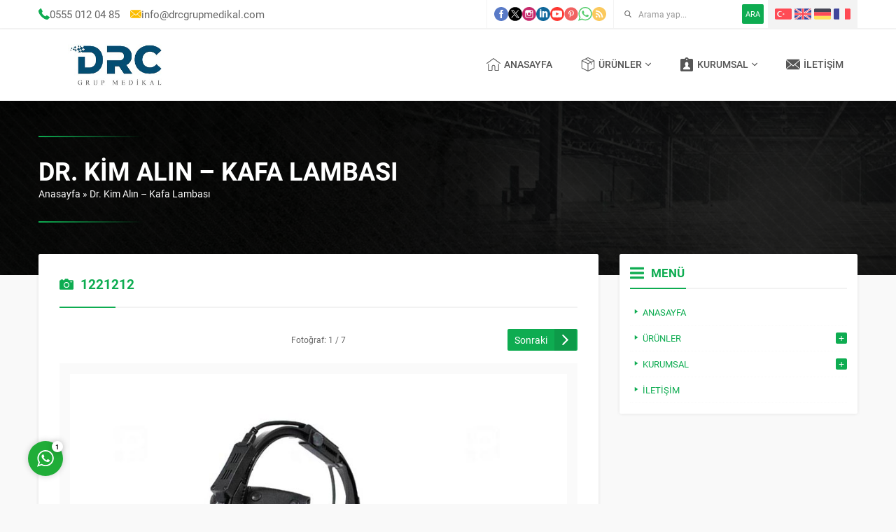

--- FILE ---
content_type: text/html; charset=UTF-8
request_url: https://drcgrupmedikal.com/dr-kim-alin-kafa-lambasi/attachment/1221212/
body_size: 35663
content:
<!DOCTYPE html>
<html dir="ltr" lang="tr" >
<head><title>1221212 | Drc Grup Medikal</title>

		<!-- All in One SEO 4.6.8.1 - aioseo.com -->
		<meta name="robots" content="max-image-preview:large" />
		<link rel="canonical" href="https://drcgrupmedikal.com/dr-kim-alin-kafa-lambasi/attachment/1221212/" />
		<meta name="generator" content="All in One SEO (AIOSEO) 4.6.8.1" />
		<script type="application/ld+json" class="aioseo-schema">
			{"@context":"https:\/\/schema.org","@graph":[{"@type":"BreadcrumbList","@id":"https:\/\/drcgrupmedikal.com\/dr-kim-alin-kafa-lambasi\/attachment\/1221212\/#breadcrumblist","itemListElement":[{"@type":"ListItem","@id":"https:\/\/drcgrupmedikal.com\/#listItem","position":1,"name":"Ev","item":"https:\/\/drcgrupmedikal.com\/","nextItem":"https:\/\/drcgrupmedikal.com\/dr-kim-alin-kafa-lambasi\/attachment\/1221212\/#listItem"},{"@type":"ListItem","@id":"https:\/\/drcgrupmedikal.com\/dr-kim-alin-kafa-lambasi\/attachment\/1221212\/#listItem","position":2,"name":"1221212","previousItem":"https:\/\/drcgrupmedikal.com\/#listItem"}]},{"@type":"ItemPage","@id":"https:\/\/drcgrupmedikal.com\/dr-kim-alin-kafa-lambasi\/attachment\/1221212\/#itempage","url":"https:\/\/drcgrupmedikal.com\/dr-kim-alin-kafa-lambasi\/attachment\/1221212\/","name":"1221212 | Drc Grup Medikal","inLanguage":"tr-TR","isPartOf":{"@id":"https:\/\/drcgrupmedikal.com\/#website"},"breadcrumb":{"@id":"https:\/\/drcgrupmedikal.com\/dr-kim-alin-kafa-lambasi\/attachment\/1221212\/#breadcrumblist"},"author":{"@id":"https:\/\/drcgrupmedikal.com\/author\/admin\/#author"},"creator":{"@id":"https:\/\/drcgrupmedikal.com\/author\/admin\/#author"},"datePublished":"2021-11-29T02:47:05+03:00","dateModified":"2021-11-29T02:47:05+03:00"},{"@type":"Organization","@id":"https:\/\/drcgrupmedikal.com\/#organization","name":"DRC GRUP MED\u0130KAL","description":"Medikal \u00c7\u00f6z\u00fcm Sistemleri","url":"https:\/\/drcgrupmedikal.com\/","telephone":"+905550120485","logo":{"@type":"ImageObject","url":"https:\/\/drcgrupmedikal.com\/wp-content\/uploads\/2021\/11\/drclogo1.png","@id":"https:\/\/drcgrupmedikal.com\/dr-kim-alin-kafa-lambasi\/attachment\/1221212\/#organizationLogo","width":400,"height":108},"image":{"@id":"https:\/\/drcgrupmedikal.com\/dr-kim-alin-kafa-lambasi\/attachment\/1221212\/#organizationLogo"}},{"@type":"Person","@id":"https:\/\/drcgrupmedikal.com\/author\/admin\/#author","url":"https:\/\/drcgrupmedikal.com\/author\/admin\/","name":"admin"},{"@type":"WebSite","@id":"https:\/\/drcgrupmedikal.com\/#website","url":"https:\/\/drcgrupmedikal.com\/","name":"Drc Grup Medikal","description":"Medikal \u00c7\u00f6z\u00fcm Sistemleri","inLanguage":"tr-TR","publisher":{"@id":"https:\/\/drcgrupmedikal.com\/#organization"}}]}
		</script>
		<!-- All in One SEO -->

<link rel='dns-prefetch' href='//use.typekit.net' />
<link rel="alternate" type="application/rss+xml" title="Drc Grup Medikal &raquo; akışı" href="https://drcgrupmedikal.com/feed/" />
<link rel="alternate" type="application/rss+xml" title="Drc Grup Medikal &raquo; yorum akışı" href="https://drcgrupmedikal.com/comments/feed/" />
<link rel="alternate" type="application/rss+xml" title="Drc Grup Medikal &raquo; 1221212 yorum akışı" href="https://drcgrupmedikal.com/dr-kim-alin-kafa-lambasi/attachment/1221212/feed/" />
		<!-- This site uses the Google Analytics by MonsterInsights plugin v9.0.0 - Using Analytics tracking - https://www.monsterinsights.com/ -->
							<script src="//www.googletagmanager.com/gtag/js?id=G-6JHMM4L042"  data-cfasync="false" data-wpfc-render="false" async></script>
			<script data-cfasync="false" data-wpfc-render="false">
				var mi_version = '9.0.0';
				var mi_track_user = true;
				var mi_no_track_reason = '';
								var MonsterInsightsDefaultLocations = {"page_location":"https:\/\/drcgrupmedikal.com\/dr-kim-alin-kafa-lambasi\/attachment\/1221212\/"};
				if ( typeof MonsterInsightsPrivacyGuardFilter === 'function' ) {
					var MonsterInsightsLocations = (typeof MonsterInsightsExcludeQuery === 'object') ? MonsterInsightsPrivacyGuardFilter( MonsterInsightsExcludeQuery ) : MonsterInsightsPrivacyGuardFilter( MonsterInsightsDefaultLocations );
				} else {
					var MonsterInsightsLocations = (typeof MonsterInsightsExcludeQuery === 'object') ? MonsterInsightsExcludeQuery : MonsterInsightsDefaultLocations;
				}

								var disableStrs = [
										'ga-disable-G-6JHMM4L042',
									];

				/* Function to detect opted out users */
				function __gtagTrackerIsOptedOut() {
					for (var index = 0; index < disableStrs.length; index++) {
						if (document.cookie.indexOf(disableStrs[index] + '=true') > -1) {
							return true;
						}
					}

					return false;
				}

				/* Disable tracking if the opt-out cookie exists. */
				if (__gtagTrackerIsOptedOut()) {
					for (var index = 0; index < disableStrs.length; index++) {
						window[disableStrs[index]] = true;
					}
				}

				/* Opt-out function */
				function __gtagTrackerOptout() {
					for (var index = 0; index < disableStrs.length; index++) {
						document.cookie = disableStrs[index] + '=true; expires=Thu, 31 Dec 2099 23:59:59 UTC; path=/';
						window[disableStrs[index]] = true;
					}
				}

				if ('undefined' === typeof gaOptout) {
					function gaOptout() {
						__gtagTrackerOptout();
					}
				}
								window.dataLayer = window.dataLayer || [];

				window.MonsterInsightsDualTracker = {
					helpers: {},
					trackers: {},
				};
				if (mi_track_user) {
					function __gtagDataLayer() {
						dataLayer.push(arguments);
					}

					function __gtagTracker(type, name, parameters) {
						if (!parameters) {
							parameters = {};
						}

						if (parameters.send_to) {
							__gtagDataLayer.apply(null, arguments);
							return;
						}

						if (type === 'event') {
														parameters.send_to = monsterinsights_frontend.v4_id;
							var hookName = name;
							if (typeof parameters['event_category'] !== 'undefined') {
								hookName = parameters['event_category'] + ':' + name;
							}

							if (typeof MonsterInsightsDualTracker.trackers[hookName] !== 'undefined') {
								MonsterInsightsDualTracker.trackers[hookName](parameters);
							} else {
								__gtagDataLayer('event', name, parameters);
							}
							
						} else {
							__gtagDataLayer.apply(null, arguments);
						}
					}

					__gtagTracker('js', new Date());
					__gtagTracker('set', {
						'developer_id.dZGIzZG': true,
											});
					if ( MonsterInsightsLocations.page_location ) {
						__gtagTracker('set', MonsterInsightsLocations);
					}
										__gtagTracker('config', 'G-6JHMM4L042', {"forceSSL":"true","link_attribution":"true"} );
															window.gtag = __gtagTracker;										(function () {
						/* https://developers.google.com/analytics/devguides/collection/analyticsjs/ */
						/* ga and __gaTracker compatibility shim. */
						var noopfn = function () {
							return null;
						};
						var newtracker = function () {
							return new Tracker();
						};
						var Tracker = function () {
							return null;
						};
						var p = Tracker.prototype;
						p.get = noopfn;
						p.set = noopfn;
						p.send = function () {
							var args = Array.prototype.slice.call(arguments);
							args.unshift('send');
							__gaTracker.apply(null, args);
						};
						var __gaTracker = function () {
							var len = arguments.length;
							if (len === 0) {
								return;
							}
							var f = arguments[len - 1];
							if (typeof f !== 'object' || f === null || typeof f.hitCallback !== 'function') {
								if ('send' === arguments[0]) {
									var hitConverted, hitObject = false, action;
									if ('event' === arguments[1]) {
										if ('undefined' !== typeof arguments[3]) {
											hitObject = {
												'eventAction': arguments[3],
												'eventCategory': arguments[2],
												'eventLabel': arguments[4],
												'value': arguments[5] ? arguments[5] : 1,
											}
										}
									}
									if ('pageview' === arguments[1]) {
										if ('undefined' !== typeof arguments[2]) {
											hitObject = {
												'eventAction': 'page_view',
												'page_path': arguments[2],
											}
										}
									}
									if (typeof arguments[2] === 'object') {
										hitObject = arguments[2];
									}
									if (typeof arguments[5] === 'object') {
										Object.assign(hitObject, arguments[5]);
									}
									if ('undefined' !== typeof arguments[1].hitType) {
										hitObject = arguments[1];
										if ('pageview' === hitObject.hitType) {
											hitObject.eventAction = 'page_view';
										}
									}
									if (hitObject) {
										action = 'timing' === arguments[1].hitType ? 'timing_complete' : hitObject.eventAction;
										hitConverted = mapArgs(hitObject);
										__gtagTracker('event', action, hitConverted);
									}
								}
								return;
							}

							function mapArgs(args) {
								var arg, hit = {};
								var gaMap = {
									'eventCategory': 'event_category',
									'eventAction': 'event_action',
									'eventLabel': 'event_label',
									'eventValue': 'event_value',
									'nonInteraction': 'non_interaction',
									'timingCategory': 'event_category',
									'timingVar': 'name',
									'timingValue': 'value',
									'timingLabel': 'event_label',
									'page': 'page_path',
									'location': 'page_location',
									'title': 'page_title',
									'referrer' : 'page_referrer',
								};
								for (arg in args) {
																		if (!(!args.hasOwnProperty(arg) || !gaMap.hasOwnProperty(arg))) {
										hit[gaMap[arg]] = args[arg];
									} else {
										hit[arg] = args[arg];
									}
								}
								return hit;
							}

							try {
								f.hitCallback();
							} catch (ex) {
							}
						};
						__gaTracker.create = newtracker;
						__gaTracker.getByName = newtracker;
						__gaTracker.getAll = function () {
							return [];
						};
						__gaTracker.remove = noopfn;
						__gaTracker.loaded = true;
						window['__gaTracker'] = __gaTracker;
					})();
									} else {
										console.log("");
					(function () {
						function __gtagTracker() {
							return null;
						}

						window['__gtagTracker'] = __gtagTracker;
						window['gtag'] = __gtagTracker;
					})();
									}
			</script>
				<!-- / Google Analytics by MonsterInsights -->
		<script>
window._wpemojiSettings = {"baseUrl":"https:\/\/s.w.org\/images\/core\/emoji\/15.0.3\/72x72\/","ext":".png","svgUrl":"https:\/\/s.w.org\/images\/core\/emoji\/15.0.3\/svg\/","svgExt":".svg","source":{"concatemoji":"https:\/\/drcgrupmedikal.com\/wp-includes\/js\/wp-emoji-release.min.js?ver=6.6.4"}};
/*! This file is auto-generated */
!function(i,n){var o,s,e;function c(e){try{var t={supportTests:e,timestamp:(new Date).valueOf()};sessionStorage.setItem(o,JSON.stringify(t))}catch(e){}}function p(e,t,n){e.clearRect(0,0,e.canvas.width,e.canvas.height),e.fillText(t,0,0);var t=new Uint32Array(e.getImageData(0,0,e.canvas.width,e.canvas.height).data),r=(e.clearRect(0,0,e.canvas.width,e.canvas.height),e.fillText(n,0,0),new Uint32Array(e.getImageData(0,0,e.canvas.width,e.canvas.height).data));return t.every(function(e,t){return e===r[t]})}function u(e,t,n){switch(t){case"flag":return n(e,"\ud83c\udff3\ufe0f\u200d\u26a7\ufe0f","\ud83c\udff3\ufe0f\u200b\u26a7\ufe0f")?!1:!n(e,"\ud83c\uddfa\ud83c\uddf3","\ud83c\uddfa\u200b\ud83c\uddf3")&&!n(e,"\ud83c\udff4\udb40\udc67\udb40\udc62\udb40\udc65\udb40\udc6e\udb40\udc67\udb40\udc7f","\ud83c\udff4\u200b\udb40\udc67\u200b\udb40\udc62\u200b\udb40\udc65\u200b\udb40\udc6e\u200b\udb40\udc67\u200b\udb40\udc7f");case"emoji":return!n(e,"\ud83d\udc26\u200d\u2b1b","\ud83d\udc26\u200b\u2b1b")}return!1}function f(e,t,n){var r="undefined"!=typeof WorkerGlobalScope&&self instanceof WorkerGlobalScope?new OffscreenCanvas(300,150):i.createElement("canvas"),a=r.getContext("2d",{willReadFrequently:!0}),o=(a.textBaseline="top",a.font="600 32px Arial",{});return e.forEach(function(e){o[e]=t(a,e,n)}),o}function t(e){var t=i.createElement("script");t.src=e,t.defer=!0,i.head.appendChild(t)}"undefined"!=typeof Promise&&(o="wpEmojiSettingsSupports",s=["flag","emoji"],n.supports={everything:!0,everythingExceptFlag:!0},e=new Promise(function(e){i.addEventListener("DOMContentLoaded",e,{once:!0})}),new Promise(function(t){var n=function(){try{var e=JSON.parse(sessionStorage.getItem(o));if("object"==typeof e&&"number"==typeof e.timestamp&&(new Date).valueOf()<e.timestamp+604800&&"object"==typeof e.supportTests)return e.supportTests}catch(e){}return null}();if(!n){if("undefined"!=typeof Worker&&"undefined"!=typeof OffscreenCanvas&&"undefined"!=typeof URL&&URL.createObjectURL&&"undefined"!=typeof Blob)try{var e="postMessage("+f.toString()+"("+[JSON.stringify(s),u.toString(),p.toString()].join(",")+"));",r=new Blob([e],{type:"text/javascript"}),a=new Worker(URL.createObjectURL(r),{name:"wpTestEmojiSupports"});return void(a.onmessage=function(e){c(n=e.data),a.terminate(),t(n)})}catch(e){}c(n=f(s,u,p))}t(n)}).then(function(e){for(var t in e)n.supports[t]=e[t],n.supports.everything=n.supports.everything&&n.supports[t],"flag"!==t&&(n.supports.everythingExceptFlag=n.supports.everythingExceptFlag&&n.supports[t]);n.supports.everythingExceptFlag=n.supports.everythingExceptFlag&&!n.supports.flag,n.DOMReady=!1,n.readyCallback=function(){n.DOMReady=!0}}).then(function(){return e}).then(function(){var e;n.supports.everything||(n.readyCallback(),(e=n.source||{}).concatemoji?t(e.concatemoji):e.wpemoji&&e.twemoji&&(t(e.twemoji),t(e.wpemoji)))}))}((window,document),window._wpemojiSettings);
</script>
<link rel='stylesheet' id='safirgutenberg-css' href='https://drcgrupmedikal.com/wp-content/themes/pusula/lib/safirtema/gutenberg/gutenberg.css?ver=1722943274' media='all' />
<style id='wp-emoji-styles-inline-css'>

	img.wp-smiley, img.emoji {
		display: inline !important;
		border: none !important;
		box-shadow: none !important;
		height: 1em !important;
		width: 1em !important;
		margin: 0 0.07em !important;
		vertical-align: -0.1em !important;
		background: none !important;
		padding: 0 !important;
	}
</style>
<link rel='stylesheet' id='wp-block-library-css' href='https://drcgrupmedikal.com/wp-includes/css/dist/block-library/style.min.css?ver=6.6.4' media='all' />
<style id='joinchat-button-style-inline-css'>
.wp-block-joinchat-button{border:none!important;text-align:center}.wp-block-joinchat-button figure{display:table;margin:0 auto;padding:0}.wp-block-joinchat-button figcaption{font:normal normal 400 .6em/2em var(--wp--preset--font-family--system-font,sans-serif);margin:0;padding:0}.wp-block-joinchat-button .joinchat-button__qr{background-color:#fff;border:6px solid #25d366;border-radius:30px;box-sizing:content-box;display:block;height:200px;margin:auto;overflow:hidden;padding:10px;width:200px}.wp-block-joinchat-button .joinchat-button__qr canvas,.wp-block-joinchat-button .joinchat-button__qr img{display:block;margin:auto}.wp-block-joinchat-button .joinchat-button__link{align-items:center;background-color:#25d366;border:6px solid #25d366;border-radius:30px;display:inline-flex;flex-flow:row nowrap;justify-content:center;line-height:1.25em;margin:0 auto;text-decoration:none}.wp-block-joinchat-button .joinchat-button__link:before{background:transparent var(--joinchat-ico) no-repeat center;background-size:100%;content:"";display:block;height:1.5em;margin:-.75em .75em -.75em 0;width:1.5em}.wp-block-joinchat-button figure+.joinchat-button__link{margin-top:10px}@media (orientation:landscape)and (min-height:481px),(orientation:portrait)and (min-width:481px){.wp-block-joinchat-button.joinchat-button--qr-only figure+.joinchat-button__link{display:none}}@media (max-width:480px),(orientation:landscape)and (max-height:480px){.wp-block-joinchat-button figure{display:none}}

</style>
<style id='classic-theme-styles-inline-css'>
/*! This file is auto-generated */
.wp-block-button__link{color:#fff;background-color:#32373c;border-radius:9999px;box-shadow:none;text-decoration:none;padding:calc(.667em + 2px) calc(1.333em + 2px);font-size:1.125em}.wp-block-file__button{background:#32373c;color:#fff;text-decoration:none}
</style>
<style id='global-styles-inline-css'>
:root{--wp--preset--aspect-ratio--square: 1;--wp--preset--aspect-ratio--4-3: 4/3;--wp--preset--aspect-ratio--3-4: 3/4;--wp--preset--aspect-ratio--3-2: 3/2;--wp--preset--aspect-ratio--2-3: 2/3;--wp--preset--aspect-ratio--16-9: 16/9;--wp--preset--aspect-ratio--9-16: 9/16;--wp--preset--color--black: #000000;--wp--preset--color--cyan-bluish-gray: #abb8c3;--wp--preset--color--white: #ffffff;--wp--preset--color--pale-pink: #f78da7;--wp--preset--color--vivid-red: #cf2e2e;--wp--preset--color--luminous-vivid-orange: #ff6900;--wp--preset--color--luminous-vivid-amber: #fcb900;--wp--preset--color--light-green-cyan: #7bdcb5;--wp--preset--color--vivid-green-cyan: #00d084;--wp--preset--color--pale-cyan-blue: #8ed1fc;--wp--preset--color--vivid-cyan-blue: #0693e3;--wp--preset--color--vivid-purple: #9b51e0;--wp--preset--gradient--vivid-cyan-blue-to-vivid-purple: linear-gradient(135deg,rgba(6,147,227,1) 0%,rgb(155,81,224) 100%);--wp--preset--gradient--light-green-cyan-to-vivid-green-cyan: linear-gradient(135deg,rgb(122,220,180) 0%,rgb(0,208,130) 100%);--wp--preset--gradient--luminous-vivid-amber-to-luminous-vivid-orange: linear-gradient(135deg,rgba(252,185,0,1) 0%,rgba(255,105,0,1) 100%);--wp--preset--gradient--luminous-vivid-orange-to-vivid-red: linear-gradient(135deg,rgba(255,105,0,1) 0%,rgb(207,46,46) 100%);--wp--preset--gradient--very-light-gray-to-cyan-bluish-gray: linear-gradient(135deg,rgb(238,238,238) 0%,rgb(169,184,195) 100%);--wp--preset--gradient--cool-to-warm-spectrum: linear-gradient(135deg,rgb(74,234,220) 0%,rgb(151,120,209) 20%,rgb(207,42,186) 40%,rgb(238,44,130) 60%,rgb(251,105,98) 80%,rgb(254,248,76) 100%);--wp--preset--gradient--blush-light-purple: linear-gradient(135deg,rgb(255,206,236) 0%,rgb(152,150,240) 100%);--wp--preset--gradient--blush-bordeaux: linear-gradient(135deg,rgb(254,205,165) 0%,rgb(254,45,45) 50%,rgb(107,0,62) 100%);--wp--preset--gradient--luminous-dusk: linear-gradient(135deg,rgb(255,203,112) 0%,rgb(199,81,192) 50%,rgb(65,88,208) 100%);--wp--preset--gradient--pale-ocean: linear-gradient(135deg,rgb(255,245,203) 0%,rgb(182,227,212) 50%,rgb(51,167,181) 100%);--wp--preset--gradient--electric-grass: linear-gradient(135deg,rgb(202,248,128) 0%,rgb(113,206,126) 100%);--wp--preset--gradient--midnight: linear-gradient(135deg,rgb(2,3,129) 0%,rgb(40,116,252) 100%);--wp--preset--font-size--small: 13px;--wp--preset--font-size--medium: 20px;--wp--preset--font-size--large: 36px;--wp--preset--font-size--x-large: 42px;--wp--preset--spacing--20: 0.44rem;--wp--preset--spacing--30: 0.67rem;--wp--preset--spacing--40: 1rem;--wp--preset--spacing--50: 1.5rem;--wp--preset--spacing--60: 2.25rem;--wp--preset--spacing--70: 3.38rem;--wp--preset--spacing--80: 5.06rem;--wp--preset--shadow--natural: 6px 6px 9px rgba(0, 0, 0, 0.2);--wp--preset--shadow--deep: 12px 12px 50px rgba(0, 0, 0, 0.4);--wp--preset--shadow--sharp: 6px 6px 0px rgba(0, 0, 0, 0.2);--wp--preset--shadow--outlined: 6px 6px 0px -3px rgba(255, 255, 255, 1), 6px 6px rgba(0, 0, 0, 1);--wp--preset--shadow--crisp: 6px 6px 0px rgba(0, 0, 0, 1);}:where(.is-layout-flex){gap: 0.5em;}:where(.is-layout-grid){gap: 0.5em;}body .is-layout-flex{display: flex;}.is-layout-flex{flex-wrap: wrap;align-items: center;}.is-layout-flex > :is(*, div){margin: 0;}body .is-layout-grid{display: grid;}.is-layout-grid > :is(*, div){margin: 0;}:where(.wp-block-columns.is-layout-flex){gap: 2em;}:where(.wp-block-columns.is-layout-grid){gap: 2em;}:where(.wp-block-post-template.is-layout-flex){gap: 1.25em;}:where(.wp-block-post-template.is-layout-grid){gap: 1.25em;}.has-black-color{color: var(--wp--preset--color--black) !important;}.has-cyan-bluish-gray-color{color: var(--wp--preset--color--cyan-bluish-gray) !important;}.has-white-color{color: var(--wp--preset--color--white) !important;}.has-pale-pink-color{color: var(--wp--preset--color--pale-pink) !important;}.has-vivid-red-color{color: var(--wp--preset--color--vivid-red) !important;}.has-luminous-vivid-orange-color{color: var(--wp--preset--color--luminous-vivid-orange) !important;}.has-luminous-vivid-amber-color{color: var(--wp--preset--color--luminous-vivid-amber) !important;}.has-light-green-cyan-color{color: var(--wp--preset--color--light-green-cyan) !important;}.has-vivid-green-cyan-color{color: var(--wp--preset--color--vivid-green-cyan) !important;}.has-pale-cyan-blue-color{color: var(--wp--preset--color--pale-cyan-blue) !important;}.has-vivid-cyan-blue-color{color: var(--wp--preset--color--vivid-cyan-blue) !important;}.has-vivid-purple-color{color: var(--wp--preset--color--vivid-purple) !important;}.has-black-background-color{background-color: var(--wp--preset--color--black) !important;}.has-cyan-bluish-gray-background-color{background-color: var(--wp--preset--color--cyan-bluish-gray) !important;}.has-white-background-color{background-color: var(--wp--preset--color--white) !important;}.has-pale-pink-background-color{background-color: var(--wp--preset--color--pale-pink) !important;}.has-vivid-red-background-color{background-color: var(--wp--preset--color--vivid-red) !important;}.has-luminous-vivid-orange-background-color{background-color: var(--wp--preset--color--luminous-vivid-orange) !important;}.has-luminous-vivid-amber-background-color{background-color: var(--wp--preset--color--luminous-vivid-amber) !important;}.has-light-green-cyan-background-color{background-color: var(--wp--preset--color--light-green-cyan) !important;}.has-vivid-green-cyan-background-color{background-color: var(--wp--preset--color--vivid-green-cyan) !important;}.has-pale-cyan-blue-background-color{background-color: var(--wp--preset--color--pale-cyan-blue) !important;}.has-vivid-cyan-blue-background-color{background-color: var(--wp--preset--color--vivid-cyan-blue) !important;}.has-vivid-purple-background-color{background-color: var(--wp--preset--color--vivid-purple) !important;}.has-black-border-color{border-color: var(--wp--preset--color--black) !important;}.has-cyan-bluish-gray-border-color{border-color: var(--wp--preset--color--cyan-bluish-gray) !important;}.has-white-border-color{border-color: var(--wp--preset--color--white) !important;}.has-pale-pink-border-color{border-color: var(--wp--preset--color--pale-pink) !important;}.has-vivid-red-border-color{border-color: var(--wp--preset--color--vivid-red) !important;}.has-luminous-vivid-orange-border-color{border-color: var(--wp--preset--color--luminous-vivid-orange) !important;}.has-luminous-vivid-amber-border-color{border-color: var(--wp--preset--color--luminous-vivid-amber) !important;}.has-light-green-cyan-border-color{border-color: var(--wp--preset--color--light-green-cyan) !important;}.has-vivid-green-cyan-border-color{border-color: var(--wp--preset--color--vivid-green-cyan) !important;}.has-pale-cyan-blue-border-color{border-color: var(--wp--preset--color--pale-cyan-blue) !important;}.has-vivid-cyan-blue-border-color{border-color: var(--wp--preset--color--vivid-cyan-blue) !important;}.has-vivid-purple-border-color{border-color: var(--wp--preset--color--vivid-purple) !important;}.has-vivid-cyan-blue-to-vivid-purple-gradient-background{background: var(--wp--preset--gradient--vivid-cyan-blue-to-vivid-purple) !important;}.has-light-green-cyan-to-vivid-green-cyan-gradient-background{background: var(--wp--preset--gradient--light-green-cyan-to-vivid-green-cyan) !important;}.has-luminous-vivid-amber-to-luminous-vivid-orange-gradient-background{background: var(--wp--preset--gradient--luminous-vivid-amber-to-luminous-vivid-orange) !important;}.has-luminous-vivid-orange-to-vivid-red-gradient-background{background: var(--wp--preset--gradient--luminous-vivid-orange-to-vivid-red) !important;}.has-very-light-gray-to-cyan-bluish-gray-gradient-background{background: var(--wp--preset--gradient--very-light-gray-to-cyan-bluish-gray) !important;}.has-cool-to-warm-spectrum-gradient-background{background: var(--wp--preset--gradient--cool-to-warm-spectrum) !important;}.has-blush-light-purple-gradient-background{background: var(--wp--preset--gradient--blush-light-purple) !important;}.has-blush-bordeaux-gradient-background{background: var(--wp--preset--gradient--blush-bordeaux) !important;}.has-luminous-dusk-gradient-background{background: var(--wp--preset--gradient--luminous-dusk) !important;}.has-pale-ocean-gradient-background{background: var(--wp--preset--gradient--pale-ocean) !important;}.has-electric-grass-gradient-background{background: var(--wp--preset--gradient--electric-grass) !important;}.has-midnight-gradient-background{background: var(--wp--preset--gradient--midnight) !important;}.has-small-font-size{font-size: var(--wp--preset--font-size--small) !important;}.has-medium-font-size{font-size: var(--wp--preset--font-size--medium) !important;}.has-large-font-size{font-size: var(--wp--preset--font-size--large) !important;}.has-x-large-font-size{font-size: var(--wp--preset--font-size--x-large) !important;}
:where(.wp-block-post-template.is-layout-flex){gap: 1.25em;}:where(.wp-block-post-template.is-layout-grid){gap: 1.25em;}
:where(.wp-block-columns.is-layout-flex){gap: 2em;}:where(.wp-block-columns.is-layout-grid){gap: 2em;}
:root :where(.wp-block-pullquote){font-size: 1.5em;line-height: 1.6;}
</style>
<link rel='stylesheet' id='contact-form-7-css' href='https://drcgrupmedikal.com/wp-content/plugins/contact-form-7/includes/css/styles.css?ver=5.5.6' media='all' />
<link rel='stylesheet' id='rs-plugin-settings-css' href='https://drcgrupmedikal.com/wp-content/plugins/revslider/public/assets/css/rs6.css?ver=6.4.8' media='all' />
<style id='rs-plugin-settings-inline-css'>
#rs-demo-id {}
</style>
<link rel='stylesheet' id='safirstyle-css' href='https://drcgrupmedikal.com/wp-content/themes/pusula/dist/style.css?ver=1722943274' media='all' />
<link rel='stylesheet' id='safirmainfont-css' href='https://use.typekit.net/wra8zcc.css?ver=6.6.4' media='all' />
<link rel='stylesheet' id='fancybox-css' href='https://drcgrupmedikal.com/wp-content/themes/pusula/lib/fancybox/jquery.fancybox.min.css?ver=1722943274' media='all' />
<script src="https://drcgrupmedikal.com/wp-content/plugins/google-analytics-for-wordpress/assets/js/frontend-gtag.min.js?ver=9.0.0" id="monsterinsights-frontend-script-js"></script>
<script data-cfasync="false" data-wpfc-render="false" id='monsterinsights-frontend-script-js-extra'>var monsterinsights_frontend = {"js_events_tracking":"true","download_extensions":"doc,pdf,ppt,zip,xls,docx,pptx,xlsx","inbound_paths":"[{\"path\":\"\\\/go\\\/\",\"label\":\"affiliate\"},{\"path\":\"\\\/recommend\\\/\",\"label\":\"affiliate\"}]","home_url":"https:\/\/drcgrupmedikal.com","hash_tracking":"false","v4_id":"G-6JHMM4L042"};</script>
<script src="https://drcgrupmedikal.com/wp-includes/js/jquery/jquery.min.js?ver=3.7.1" id="jquery-core-js"></script>
<script src="https://drcgrupmedikal.com/wp-includes/js/jquery/jquery-migrate.min.js?ver=3.4.1" id="jquery-migrate-js"></script>
<script src="https://drcgrupmedikal.com/wp-content/plugins/revslider/public/assets/js/rbtools.min.js?ver=6.4.5" id="tp-tools-js"></script>
<script src="https://drcgrupmedikal.com/wp-content/plugins/revslider/public/assets/js/rs6.min.js?ver=6.4.8" id="revmin-js"></script>
<link rel="https://api.w.org/" href="https://drcgrupmedikal.com/wp-json/" /><link rel="alternate" title="JSON" type="application/json" href="https://drcgrupmedikal.com/wp-json/wp/v2/media/1044" /><link rel="EditURI" type="application/rsd+xml" title="RSD" href="https://drcgrupmedikal.com/xmlrpc.php?rsd" />
<link rel='shortlink' href='https://drcgrupmedikal.com/?p=1044' />
<link rel="alternate" title="oEmbed (JSON)" type="application/json+oembed" href="https://drcgrupmedikal.com/wp-json/oembed/1.0/embed?url=https%3A%2F%2Fdrcgrupmedikal.com%2Fdr-kim-alin-kafa-lambasi%2Fattachment%2F1221212%2F" />
<link rel="alternate" title="oEmbed (XML)" type="text/xml+oembed" href="https://drcgrupmedikal.com/wp-json/oembed/1.0/embed?url=https%3A%2F%2Fdrcgrupmedikal.com%2Fdr-kim-alin-kafa-lambasi%2Fattachment%2F1221212%2F&#038;format=xml" />
	<meta name="viewport" content="width=device-width, initial-scale=1, maximum-scale=1" />
	<meta charset="UTF-8" />
	<link rel="shortcut icon" href="https://drcgrupmedikal.com/wp-content/themes/pusula/images/favicon.ico">
		<!--[if lt IE 9]><script src="https://drcgrupmedikal.com/wp-content/themes/pusula/scripts/html5shiv.js"></script><![endif]-->
	<!-- Global site tag (gtag.js) - Google Analytics -->
<script async src="https://www.googletagmanager.com/gtag/js?id=G-X3BGCVVD1H"></script>
<script>
  window.dataLayer = window.dataLayer || [];
  function gtag(){dataLayer.push(arguments);}
  gtag('js', new Date());

  gtag('config', 'G-X3BGCVVD1H');
</script><style>:root{--c1:#0eac51;--c2:#fbbd00;--noImageForPost:url(https://drcgrupmedikal.com/wp-content/themes/pusula/images/noimage.png);--headerHeight:60px;--thumbRatio:90%;--catThumbRatio:60%;--mainFont:roboto,sans-serif;--menuFont:roboto,sans-serif;--headFont:roboto,sans-serif;--contentFont:roboto,sans-serif;--headColor:#0EAC51;--linkColor:#0EAC51;}</style><meta name="generator" content="Powered by Slider Revolution 6.4.8 - responsive, Mobile-Friendly Slider Plugin for WordPress with comfortable drag and drop interface." />
<script type="text/javascript">function setREVStartSize(e){
			//window.requestAnimationFrame(function() {				 
				window.RSIW = window.RSIW===undefined ? window.innerWidth : window.RSIW;	
				window.RSIH = window.RSIH===undefined ? window.innerHeight : window.RSIH;	
				try {								
					var pw = document.getElementById(e.c).parentNode.offsetWidth,
						newh;
					pw = pw===0 || isNaN(pw) ? window.RSIW : pw;
					e.tabw = e.tabw===undefined ? 0 : parseInt(e.tabw);
					e.thumbw = e.thumbw===undefined ? 0 : parseInt(e.thumbw);
					e.tabh = e.tabh===undefined ? 0 : parseInt(e.tabh);
					e.thumbh = e.thumbh===undefined ? 0 : parseInt(e.thumbh);
					e.tabhide = e.tabhide===undefined ? 0 : parseInt(e.tabhide);
					e.thumbhide = e.thumbhide===undefined ? 0 : parseInt(e.thumbhide);
					e.mh = e.mh===undefined || e.mh=="" || e.mh==="auto" ? 0 : parseInt(e.mh,0);		
					if(e.layout==="fullscreen" || e.l==="fullscreen") 						
						newh = Math.max(e.mh,window.RSIH);					
					else{					
						e.gw = Array.isArray(e.gw) ? e.gw : [e.gw];
						for (var i in e.rl) if (e.gw[i]===undefined || e.gw[i]===0) e.gw[i] = e.gw[i-1];					
						e.gh = e.el===undefined || e.el==="" || (Array.isArray(e.el) && e.el.length==0)? e.gh : e.el;
						e.gh = Array.isArray(e.gh) ? e.gh : [e.gh];
						for (var i in e.rl) if (e.gh[i]===undefined || e.gh[i]===0) e.gh[i] = e.gh[i-1];
											
						var nl = new Array(e.rl.length),
							ix = 0,						
							sl;					
						e.tabw = e.tabhide>=pw ? 0 : e.tabw;
						e.thumbw = e.thumbhide>=pw ? 0 : e.thumbw;
						e.tabh = e.tabhide>=pw ? 0 : e.tabh;
						e.thumbh = e.thumbhide>=pw ? 0 : e.thumbh;					
						for (var i in e.rl) nl[i] = e.rl[i]<window.RSIW ? 0 : e.rl[i];
						sl = nl[0];									
						for (var i in nl) if (sl>nl[i] && nl[i]>0) { sl = nl[i]; ix=i;}															
						var m = pw>(e.gw[ix]+e.tabw+e.thumbw) ? 1 : (pw-(e.tabw+e.thumbw)) / (e.gw[ix]);					
						newh =  (e.gh[ix] * m) + (e.tabh + e.thumbh);
					}				
					if(window.rs_init_css===undefined) window.rs_init_css = document.head.appendChild(document.createElement("style"));					
					document.getElementById(e.c).height = newh+"px";
					window.rs_init_css.innerHTML += "#"+e.c+"_wrapper { height: "+newh+"px }";				
				} catch(e){
					console.log("Failure at Presize of Slider:" + e)
				}					   
			//});
		  };</script>
		<style id="wp-custom-css">
			.listing.standard .item .detail {display: none}		</style>
		</head>
<body class="attachment attachment-template-default single single-attachment postid-1044 attachmentid-1044 attachment-jpeg desktop stickyMenu sidebarRight">
<svg version="1.1" xmlns="http://www.w3.org/2000/svg" xmlns:xlink="http://www.w3.org/1999/xlink" viewBox="0 0 32 32" style="display:none"><symbol id="themeicon-address" viewBox="0 0 512 512"><path d="m256 0c-113 0-205 92-205 205 0 13 1 26 3 39 0 1 1 3 2 7 3 13 7 27 13 40 23 52 71 132 178 218 3 2 6 3 9 3 3 0 6-1 9-3 107-86 155-166 178-218 6-13 10-26 13-40 1-4 2-6 2-7 2-13 3-26 3-39 0-113-92-205-205-205z m173 239c0 1-1 3-1 5-3 12-7 24-12 35 0 0 0 1 0 1-20 47-64 120-160 199-96-79-140-152-160-199 0 0 0-1 0-1-5-11-9-23-12-35-1-2-1-4-1-5-2-11-3-23-3-34 0-97 79-176 176-176 97 0 176 79 176 176 0 12-1 23-3 34z m-173-162c-72 0-130 59-130 130 0 72 58 131 130 131 72 0 130-59 130-131 0-71-58-130-130-130z m0 232c-56 0-101-46-101-102 0-55 45-101 101-101 56 0 101 46 101 101 0 56-45 102-101 102z"></path></symbol><symbol id="themeicon-arrow" viewBox="0 0 512 512"><path d="m256 402c-9 0-18-4-25-11l-220-220c-15-14-15-36 0-50 13-14 36-14 50 0l195 194 195-194c14-14 36-14 50 0 14 14 14 36 0 50l-220 220c-7 7-16 11-25 11z"></path></symbol><symbol id="themeicon-close" viewBox="0 0 512 512"><path d="m317 256l182-183c17-16 17-44 0-60-16-17-44-17-60 0l-183 182-183-182c-16-17-44-17-60 0-17 16-17 44 0 60l182 183-182 183c-17 16-17 44 0 60 16 17 44 17 60 0l183-182 183 182c16 17 44 17 60 0 17-16 17-44 0-60z"></path></symbol><symbol id="themeicon-comment" viewBox="0 0 512 512"><path d="m256 13c-141 0-256 103-256 230 0 45 14 88 41 125-5 56-19 97-38 117-3 2-4 6-2 9 1 3 4 5 8 5 0 0 0 0 1 0 3 0 83-12 142-45 33 13 68 20 104 20 141 0 256-104 256-231 0-127-115-230-256-230z m-119 264c-19 0-35-15-35-34 0-19 16-34 35-34 18 0 34 15 34 34 0 19-16 34-34 34z m119 0c-19 0-34-15-34-34 0-19 15-34 34-34 19 0 34 15 34 34 0 19-15 34-34 34z m119 0c-18 0-34-15-34-34 0-19 16-34 34-34 19 0 35 15 35 34 0 19-16 34-35 34z"></path></symbol><symbol id="themeicon-date" viewBox="0 0 512 512"><path d="m187 283c0-7-6-12-12-12l-41 0c-6 0-11 5-11 12l0 40c0 7 5 12 11 12l41 0c6 0 12-5 12-12z m101 0c0-7-5-12-12-12l-40 0c-7 0-12 5-12 12l0 40c0 7 5 12 12 12l40 0c7 0 12-5 12-12z m101 0c0-7-5-12-11-12l-41 0c-6 0-11 5-11 12l0 40c0 7 5 12 11 12l41 0c6 0 11-5 11-12z m-202 101c0-6-6-12-12-12l-41 0c-6 0-11 6-11 12l0 41c0 6 5 11 11 11l41 0c6 0 12-5 12-11z m101 0c0-6-5-12-12-12l-40 0c-7 0-12 6-12 12l0 41c0 6 5 11 12 11l40 0c7 0 12-5 12-11z m101 0c0-6-5-12-11-12l-41 0c-6 0-11 6-11 12l0 41c0 6 5 11 11 11l41 0c6 0 11-5 11-11z m73-327l0 62c0 28-23 51-51 51l-32 0c-28 0-51-23-51-51l0-62-144 0 0 62c0 28-23 51-51 51l-32 0c-28 0-51-23-51-51l0-62c-24 1-44 21-44 46l0 363c0 25 20 46 46 46l409 0c25 0 45-21 45-46l0-363c0-25-20-45-44-46z m-15 386c0 11-9 20-20 20l-343 0c-11 0-20-9-20-20l0-187c0-11 9-20 20-20l343 0c11 0 20 9 20 20z m-346-307l32 0c9 0 17-7 17-17l0-102c0-9-8-17-17-17l-32 0c-10 0-18 8-18 17l0 102c0 10 8 17 18 17z m278 0l31 0c10 0 18-7 18-17l0-102c0-9-8-17-18-17l-31 0c-10 0-18 8-18 17l0 102c0 10 8 17 18 17z"></path></symbol><symbol id="themeicon-email" viewBox="0 0 512 512"><path d="m256 329l-63-55-181 155c6 6 15 10 25 10l438 0c10 0 19-4 25-10l-181-155z m244-246c-6-6-15-10-25-10l-438 0c-10 0-19 4-25 10l244 210z m-500 22l0 304 177-150z m335 154l177 150 0-304z"></path></symbol><symbol id="themeicon-email2" viewBox="0 0 512 512"><path d="m512 127c0-15-12-27-27-27l-459 1c-7 0-13 3-18 8-5 5-8 11-8 18l0 258c0 7 3 14 8 19 5 5 12 8 19 8l459-1c14 0 26-12 26-26z m-55 0l-201 139-201-139z m-116 165l119 93-408 0 120-93c5-4 6-12 2-18-5-6-13-7-19-2l-128 100-1-233 223 154c2 1 4 2 7 2 3 0 5-1 8-2l221-154 1 233-129-100c-6-5-14-4-18 2-5 6-4 14 2 18z"></path></symbol><symbol id="themeicon-facebook" viewBox="0 0 512 512"><path d="m256 0c-141 0-256 115-256 256 0 141 115 256 256 256 141 0 256-115 256-256 0-141-115-256-256-256z m66 256l-42 0 0 154-57 0 0-154-39 0 0-53 39 0 0-31c0-43 11-70 62-70l42 0 0 53-26 0c-20 0-21 8-21 22l0 26 48 0z"></path></symbol><symbol id="themeicon-fax" viewBox="0 0 512 512"><path d="m112 23l288 0 0 83-288 0z m375 112l-462 0c-14 0-25 12-25 25l0 184 75 0 0-112 362 0 0 112 75 0 0-184c0-13-11-25-25-25z m-416 61c-11 0-20-8-20-19 0-11 9-20 20-20 11 0 20 9 20 20 0 11-9 19-20 19z m387-12l-346 0 0-24 346 0z m-91 271l-222 0 0-193-36 0 0 197c0 0-2 30 29 30 31 0 240 0 240 0 22 0 25-18 25-39l0-188-36 0z m-204-141l183 0 0 32-183 0z m2 72l183 0 0 31-183 0z"></path></symbol><symbol id="themeicon-folder" viewBox="0 0 512 512"><path d="m205 51l-154 0c-28 0-51 23-51 51l0 308c0 28 23 51 51 51l410 0c28 0 51-23 51-51l0-256c0-29-23-52-51-52l-205 0z"></path></symbol><symbol id="themeicon-full" viewBox="0 0 215.35 215.35"><g><path d="M7.5 65.088a7.5 7.5 0 0 0 7.5-7.5V25.61l48.305 48.295a7.479 7.479 0 0 0 5.303 2.196c1.92 0 3.84-.732 5.304-2.197a7.498 7.498 0 0 0-.001-10.606L25.604 15.002h31.985a7.5 7.5 0 0 0 0-15H7.5a7.5 7.5 0 0 0-7.5 7.5v50.087a7.5 7.5 0 0 0 7.5 7.499zM207.85 150.262a7.5 7.5 0 0 0-7.5 7.5v31.979l-49.792-49.792a7.5 7.5 0 0 0-10.607 10.606l49.791 49.791h-31.977a7.5 7.5 0 0 0-7.5 7.5 7.5 7.5 0 0 0 7.5 7.5h50.086a7.5 7.5 0 0 0 7.5-7.5v-50.084a7.502 7.502 0 0 0-7.501-7.5zM64.792 139.949 15.005 189.74v-31.978c0-4.142-3.357-7.5-7.5-7.5s-7.5 3.358-7.5 7.5v50.086a7.5 7.5 0 0 0 7.5 7.5h50.084a7.5 7.5 0 0 0 0-15H25.611l49.788-49.793a7.5 7.5 0 1 0-10.607-10.606zM207.85.002h-50.086a7.5 7.5 0 0 0-7.5 7.5 7.5 7.5 0 0 0 7.5 7.5h31.979l-48.298 48.301a7.5 7.5 0 0 0 5.304 12.803 7.482 7.482 0 0 0 5.304-2.197l48.298-48.301v31.98a7.5 7.5 0 0 0 7.5 7.5 7.5 7.5 0 0 0 7.5-7.5V7.502a7.501 7.501 0 0 0-7.501-7.5z"></path></g></symbol><symbol id="themeicon-hit" viewBox="0 0 512 512"><path d="m192 512l128 0 0-512-128 0z m-192 0l128 0 0-256-128 0z m384-352l0 352 128 0 0-352z"></path></symbol><symbol id="themeicon-id" viewBox="0 0 512 512"><path d="m443 52l-116 0c-10-30-38-52-72-52-33 0-61 22-71 52l-115 0c-24 0-44 20-44 44l0 372c0 24 20 44 44 44l374 0c24 0 44-20 44-44l0-372c0-24-20-44-44-44z m-188-3c15 0 27 12 27 26 0 14-12 26-27 26-14 0-26-12-26-26 0-14 12-26 26-26z m131 377c0 8-7 14-15 14l-230 0c-8 0-15-6-15-14l0-7c0-18 9-35 23-46 29-21 57-35 63-38 1 0 1-1 1-2l0-25c-4-7-6-14-7-20-3-1-7-5-11-19-5-19 1-22 5-21-1-3-1-6-2-8-1-9-2-18 0-26 3-11 9-19 15-26 4-4 9-8 14-11 4-3 8-6 13-7 4-1 8-2 12-3 14-1 24 3 31 7 11 6 15 14 15 14 0 0 24 2 16 52-1 2-1 5-2 8 5-1 11 2 5 21-4 14-8 18-10 19-1 6-4 13-8 20l0 25c0 1 1 2 2 2 6 3 33 17 62 38 15 11 23 28 23 46z"></path></symbol><symbol id="themeicon-instagram" viewBox="0 0 512 512"><path d="m254 305c28 0 51-23 51-51 0-11-4-21-10-29-9-13-24-22-41-22-17 0-32 9-41 22-6 8-10 18-10 29 0 28 23 51 51 51z m111-113l0-49-49 0 0 49z m-111-192c-140 0-254 114-254 254 0 140 114 254 254 254 140 0 254-114 254-254 0-140-114-254-254-254z m145 225l0 118c0 31-25 56-56 56l-177 0c-31 0-56-25-56-56l0-177c0-31 25-56 56-56l177 0c31 0 56 25 56 56z m-66 29c0 44-35 79-79 79-43 0-79-35-79-79 0-10 2-20 6-29l-43 0 0 118c0 15 12 28 28 28l177 0c15 0 28-13 28-28l0-118-44 0c4 9 6 19 6 29z"></path></symbol><symbol id="themeicon-left" viewBox="0 0 512 512"><path d="m110 256c0-9 4-18 11-25l220-220c14-15 36-15 50 0 14 13 14 36 0 50l-194 195 194 195c14 14 14 36 0 50-14 14-36 14-50 0l-220-220c-7-7-11-16-11-25z"></path></symbol><symbol id="themeicon-leftarrow" viewBox="0 0 512 512"><path d="m512 136c0-4-2-8-5-11-3-3-7-5-11-5l-224 0 0-104c0-6-4-12-10-15-6-2-13-1-17 4l-240 240c-3 3-5 7-5 11 0 4 2 8 5 11l240 240c4 5 11 6 17 4 6-3 10-9 10-15l0-104 224 0c4 0 8-2 11-5 3-3 5-7 5-11z"></path></symbol><symbol id="themeicon-link" viewBox="0 0 511.997 511.997"><path d="M212.26 390.24l-60.331 60.331c-25.012 25.012-65.517 25.012-90.508.005-24.996-24.996-24.996-65.505-.005-90.496l120.683-120.683c24.991-24.992 65.5-24.992 90.491 0 8.331 8.331 21.839 8.331 30.17 0 8.331-8.331 8.331-21.839 0-30.17-41.654-41.654-109.177-41.654-150.831 0L31.247 329.909c-41.654 41.654-41.654 109.177 0 150.831 41.649 41.676 109.177 41.676 150.853 0l60.331-60.331c8.331-8.331 8.331-21.839 0-30.17s-21.84-8.33-30.171.001z"/><path d="M480.751 31.24c-41.654-41.654-109.199-41.654-150.853 0l-72.384 72.384c-8.331 8.331-8.331 21.839 0 30.17 8.331 8.331 21.839 8.331 30.17 0l72.384-72.384c24.991-24.992 65.521-24.992 90.513 0 24.991 24.991 24.991 65.5 0 90.491L317.845 284.638c-24.992 24.992-65.5 24.992-90.491 0-8.331-8.331-21.839-8.331-30.17 0s-8.331 21.839 0 30.17c41.654 41.654 109.177 41.654 150.831 0l132.736-132.736c41.654-41.654 41.654-109.178 0-150.832z"/></symbol><symbol id="themeicon-linkedin" viewBox="0 0 512 512"><path d="m256 0c-141 0-256 115-256 256 0 141 115 256 256 256 141 0 256-115 256-256 0-141-115-256-256-256z m-64 380l-64 0 0-224 64 0z m-30-238c-17 0-30-13-30-30 0-16 13-30 30-30 17 0 30 14 30 30 0 17-13 30-30 30z m254 238l-64 0 0-138c0-17-5-28-25-28-33 0-39 28-39 28l0 138-64 0 0-224 64 0 0 21c9-7 32-21 64-21 21 0 64 12 64 87z"></path></symbol><symbol id="themeicon-list" viewBox="0 0 512 512"><path d="m512 64c0-13-9-21-21-21l-470 0c-12 0-21 8-21 21l0 43c0 12 9 21 21 21l470 0c12 0 21-9 21-21z m0 171c0-13-9-22-21-22l-470 0c-12 0-21 9-21 22l0 42c0 13 9 22 21 22l470 0c12 0 21-9 21-22z m0 170c0-12-9-21-21-21l-470 0c-12 0-21 9-21 21l0 43c0 13 9 21 21 21l470 0c12 0 21-8 21-21z"></path></symbol><symbol id="themeicon-phone" viewBox="0 0 512 512"><path d="m512 404c1 8-2 16-8 22l-72 71c-3 4-7 7-13 9-5 3-10 5-15 5 0 0-2 0-3 1-2 0-5 0-7 0-7 0-18-1-34-4-15-2-34-8-56-17-22-9-48-23-76-41-28-19-58-44-90-76-25-25-46-49-63-72-16-23-30-44-40-63-10-19-17-37-22-53-6-15-9-29-11-40-2-12-2-21-2-27 0-7 1-10 1-11 0-5 2-10 5-15 2-6 5-10 9-13l72-72c5-5 11-8 17-8 5 0 9 2 13 4 3 3 6 6 9 10l58 110c3 6 4 12 3 19-2 7-5 13-10 18l-26 26c-1 1-2 2-2 4-1 1-1 3-1 4 2 7 5 16 10 26 4 8 11 19 20 31 9 13 22 27 38 44 17 16 31 29 44 38 12 10 23 16 31 21 9 4 15 7 20 8l7 1c0 0 2 0 3-1 2 0 3-1 4-2l31-31c6-6 14-9 22-9 7 0 11 1 15 3l1 0 104 62c8 5 12 11 14 18z"></path></symbol><symbol id="themeicon-phone2" viewBox="0 0 512 512"><path d="m405 317c-11-11-23-17-37-17-13 0-26 6-37 17l-34 34c-3-1-6-3-8-4-4-2-8-4-11-6-32-20-61-47-89-81-13-17-23-31-29-46 9-8 17-17 25-25 3-3 6-6 9-9 23-23 23-52 0-75l-29-29c-4-3-7-7-11-10-6-7-13-14-20-20-10-11-23-16-36-16-13 0-26 5-37 16l-37 37c-14 14-21 30-23 50-3 32 7 61 14 80 17 47 43 91 82 138 48 57 105 101 170 133 25 11 58 25 95 28 2 0 4 0 7 0 25 0 45-9 62-27 6-7 12-13 19-20 5-4 10-9 14-14 11-11 17-24 17-37 0-14-6-26-17-37z m38 114c-4 4-8 9-13 13-7 7-14 14-21 22-11 11-23 17-40 17-2 0-4 0-5 0-32-2-62-15-85-25-61-30-114-72-159-125-37-45-62-86-78-130-10-27-14-48-12-68 1-12 6-23 15-32l37-37c5-5 11-7 16-7 7 0 13 4 16 7 0 0 0 1 0 1 7 6 13 12 20 19 3 3 7 7 10 11l30 29c11 11 11 22 0 34-4 3-7 6-10 9-9 9-18 18-27 26 0 0 0 0 0 1-10 9-8 18-6 24 0 1 0 1 0 1 8 19 19 36 35 57 30 37 62 66 96 88 5 2 9 5 14 7 3 2 7 4 10 6 1 0 1 0 2 0 3 2 7 3 10 3 9 0 15-6 17-7l37-37c3-4 9-9 16-9 7 0 12 5 15 8 1 0 1 0 1 1l59 59c11 11 11 23 0 34z m-166-309c28 5 54 18 74 38 21 21 34 47 39 75 1 7 7 12 14 12 1 0 2 0 3 0 8-1 13-9 12-17-6-34-22-65-47-90-25-25-56-41-90-47-8-1-16 4-17 12-1 8 4 15 12 17z m234 104c-9-57-36-108-77-149-40-41-92-67-148-77-8-1-16 4-17 12-1 8 4 16 12 17 50 9 96 32 133 69 36 36 60 82 69 133 1 7 7 12 14 12 1 0 2 0 3-1 7-1 13-8 11-16z"></path></symbol><symbol id="themeicon-pinterest" viewBox="0 0 512 512"><path d="m256 10c68 0 126 24 174 72c48 48 72 106 72 174c0 68-24 125-72 174c-48 48-106 72-174 72c-68 0-126-24-174-72c-48-49-72-106-72-174c0-68 24-126 72-174c48-48 106-72 174-72m16 303c28 3 50-8 66-32c16-25 21-53 17-83c-3-25-16-44-38-57c-21-13-46-17-74-14c-23 3-43 12-60 29c-18 16-27 36-27 60c-2 34 10 54 35 59c4-8 5-13 5-16c0-4-2-8-5-13c-3-5-5-9-6-14c-4-32 9-57 40-73c32-17 59-14 81 9c17 16 20 42 10 76c-9 34-26 49-50 44c-13-3-19-12-17-28c3-16 7-30 13-44c5-14 2-24-11-31c-14-6-26 0-33 17c-8 18-8 33 0 46c-1 7-5 21-11 42c-5 22-9 37-9 45c0 8 0 25 1 50c17-13 31-42 40-88c15 10 27 16 33 16"></path></symbol><symbol id="themeicon-reply1" viewBox="0 0 512 512"><path d="m313 356l0 113 199-199-199-199 0 117c-142 0-242-46-313-145 28 142 114 284 313 313z"></path></symbol><symbol id="themeicon-reply2" viewBox="0 0 512 512"><path d="m259 163c-4 0-9 0-13-1l0-55c0-20-11-28-25-17l-186 135c0 0-7 6-7 13 0 8 7 14 7 14l186 135c14 10 25 3 25-17l0-68c16-2 32-2 48-1 81 7 150 56 190 126 2-136-96-253-225-264z"></path></symbol><symbol id="themeicon-right" viewBox="0 0 512 512"><path d="m391 281l-220 220c-14 14-36 14-50 0-14-14-14-36 0-50l194-195-194-195c-14-14-14-37 0-50 14-15 36-15 50 0l220 220c7 7 11 16 11 25 0 9-4 18-11 25z"></path></symbol><symbol id="themeicon-rightarrow" viewBox="0 0 512 512"><path d="m0 376c0 4 2 8 5 11 3 3 7 5 11 5l224 0 0 104c0 6 4 12 10 15 6 2 13 1 17-4l240-240c3-3 5-7 5-11 0-4-2-8-5-11l-240-240c-4-5-11-6-17-4-6 3-10 9-10 15l0 104-224 0c-4 0-8 2-11 5-3 3-5 7-5 11z"></path></symbol><symbol id="themeicon-rss" viewBox="0 0 512 512"><path d="m256 0c-141 0-256 115-256 256 0 141 115 256 256 256 141 0 256-115 256-256 0-141-115-256-256-256z m-96 384c-18 0-32-14-32-32 0-18 14-32 32-32 18 0 32 14 32 32 0 18-14 32-32 32z m88 0c0-66-54-120-120-120l0-48c93 0 168 75 168 168z m96 0c0-58-22-112-63-153-41-41-95-63-153-63l0-48c71 0 137 27 187 77 50 50 77 116 77 187z"></path></symbol><symbol id="themeicon-search" viewBox="0 0 512 512"><path d="m496 466l-122-126c31-38 48-84 48-133 0-114-92-207-206-207-114 0-207 93-207 207 0 114 93 206 207 206 42 0 83-12 118-37l123 128c5 5 12 8 19 8 7 0 14-3 19-8 11-10 11-27 1-38z m-280-412c84 0 152 68 152 153 0 84-68 153-152 153-85 0-153-69-153-153 0-85 68-153 153-153z"></path></symbol><symbol id="themeicon-share" viewBox="0 0 512 512"><path d="m408 338c-23 0-45 9-61 26-5 4-9 9-12 15l-150-91c4-10 6-21 6-32 0-12-2-23-6-32l150-91c15 24 42 41 73 41 48 0 87-39 87-87 0-48-39-87-87-87-48 0-87 39-87 87 0 11 2 21 6 31l-150 90c-16-23-43-39-73-39-48 0-87 39-87 87 0 47 39 86 87 86 30 0 57-15 73-39l150 91c-4 10-6 20-6 31 0 23 9 45 26 62 16 16 38 25 61 25 23 0 45-9 61-25 17-17 26-39 26-62 0-23-9-45-26-61-16-17-38-26-61-26z"></path></symbol><symbol id="themeicon-top" viewBox="0 0 512 512"><path d="m256 512c-4 0-8-4-8-8l0-496c0-4 4-8 8-8 4 0 8 4 8 8l0 496c0 4-4 8-8 8z m197-300c-2 0-4 0-6-2l-191-191-191 191c-3 3-8 3-11 0-3-3-3-8 0-11l196-197c2-1 4-2 6-2 2 0 4 1 6 2l196 197c3 3 3 8 0 11-1 2-3 2-5 2z"></path></symbol><symbol id="themeicon-triangle" viewBox="0 0 512 512"><path d="m440 246l-354-244c-4-2-8-3-12-1-4 3-7 7-7 11l0 488c0 4 3 9 7 11 1 1 3 1 5 1 3 0 5-1 7-2l354-244c3-2 5-6 5-10 0-4-2-8-5-10z"></path></symbol><symbol id="themeicon-twitter" viewBox="0 0 512 512"><path d="m143 132l185 247 41 0-184-247z m113-129c-140 0-253 113-253 253 0 139 113 253 253 253 139 0 253-114 253-253 0-140-114-253-253-253z m62 396l-84-113-105 113-26 0 119-129-119-158 91 0 78 104 96-104 27 0-111 120 125 167z"></path></symbol><symbol id="themeicon-user" viewBox="0 0 512 512"><path d="m157 161c2 8 4 13 8 16 7 53 54 98 92 96 49-2 83-54 91-96 3-3 6-10 8-18 2-10 4-24-2-31 0-1-2-3-3-3 6-20 18-55-12-86-16-17-38-26-59-32-59-20-101 8-121 54-1 3-10 24 1 64-1 1-2 1-3 3-6 7-2 23 0 33z m308 289c-1-36-3-93-35-140 0 0-9-13-30-21 0 0-47-14-68-29l-10 6 1 64-59 157c-1 3-4 5-8 5-4 0-7-2-8-5l-59-157c0 0 1-63 1-64 0 1-10-6-10-6-21 15-68 29-68 29-21 8-30 21-30 21-32 47-34 104-35 140-2 25 4 35 10 37 82 33 316 33 398 0 6-2 12-12 10-37z m-207-157l-3 0c-8 0-17-1-25-4l23 35-21 21 22 130c0 1 1 2 2 2 1 0 2-1 2-2l22-130-21-21 23-35c-8 3-16 4-24 4z"></path></symbol><symbol id="themeicon-whatsapp" viewBox="0 0 512 512"><path d="m507 247c0 136-112 246-249 246-44 0-85-11-120-30l-138 44 45-133c-23-37-36-81-36-127 0-137 112-247 249-247 137 0 249 110 249 247z m-249-208c-115 0-209 93-209 208 0 45 15 87 40 121l-26 77 80-25c33 22 72 34 115 34 115 0 209-93 209-207 0-115-94-208-209-208z m125 265c-1-3-5-4-11-7-6-4-36-18-42-20-6-2-10-3-14 3-4 6-15 20-19 24-4 4-7 4-13 1-6-3-26-9-49-30-18-16-31-36-34-42-4-6 0-9 3-12 2-3 6-7 9-11 3-3 4-6 6-10 2-4 1-7-1-10-1-3-13-33-18-45-6-12-11-10-14-10-4 0-8-1-12-1-4 0-11 2-16 8-6 6-21 20-21 50 0 30 21 59 24 63 4 4 43 67 105 91 62 24 62 16 73 15 11-1 36-14 41-29 5-14 5-26 3-28z"></path></symbol><symbol id="themeicon-youtube" viewBox="0 0 512 512"><path d="m209 311c38-20 76-39 114-59-38-20-76-40-114-60 0 40 0 79 0 119z m46-311c-141 0-255 114-255 255 0 141 114 256 255 256 141 0 256-115 256-256 0-141-115-255-256-255z m174 341c-4 19-20 33-39 35-44 5-90 5-135 5-45 0-90 0-135-5-19-2-34-16-39-35-6-28-6-58-6-86 0-28 0-58 6-85 5-19 21-33 39-35 45-5 90-5 135-5 45 0 91 0 135 5 19 2 35 16 39 35 7 27 7 57 7 85 0 28 0 58-7 86z"></path></symbol></svg><svg version="1.1" xmlns="http://www.w3.org/2000/svg" xmlns:xlink="http://www.w3.org/1999/xlink" viewBox="0 0 32 32" style="display:none"><symbol id="safiricon-alinti" viewBox="0 0 32 32"> <path d="M30.75 9.75c-0.875-1.938-2-3.625-3.438-5.063s-3.125-2.563-5.063-3.438c-2-0.813-4.063-1.25-6.25-1.25-1.5 0-2.875 0.188-4.25 0.563s-2.625 0.938-3.813 1.625c-1.188 0.688-2.25 1.5-3.25 2.5s-1.813 2.063-2.5 3.25c-0.688 1.188-1.25 2.438-1.625 3.813s-0.563 2.75-0.563 4.25c0 1.5 0.188 2.875 0.563 4.25s0.938 2.625 1.625 3.813c0.688 1.188 1.5 2.25 2.5 3.25s2.063 1.813 3.25 2.5c1.188 0.688 2.438 1.25 3.813 1.625s2.75 0.563 4.25 0.563c1.5 0 2.875-0.188 4.25-0.563s2.625-0.938 3.813-1.625c1.188-0.688 2.25-1.5 3.25-2.5s1.813-2.063 2.5-3.25c0.688-1.188 1.25-2.438 1.625-3.813s0.563-2.75 0.563-4.25c0-2.188-0.438-4.25-1.25-6.25zM15.5 11.125c-0.063 0.125-0.188 0.188-0.313 0.188-2.188 0.313-3.313 1.375-3.313 3.063h1.938c0.375 0 0.5 0.188 0.5 0.5v7.375c0 0.313-0.125 0.5-0.5 0.5h-6.125c-0.375 0-0.5-0.188-0.5-0.5v-6.375c0-5 2.438-7.625 7.313-7.938 0.125 0 0.25 0.063 0.375 0.125 0.063 0.063 0.125 0.188 0.188 0.313l0.5 2.375c0.063 0.125 0.063 0.25-0.063 0.375zM25 11.125c-0.063 0.125-0.188 0.188-0.375 0.188-2.125 0.313-3.25 1.375-3.25 3.063h1.938c0.125 0 0.25 0.063 0.375 0.125 0.125 0.125 0.125 0.25 0.125 0.375v7.375c0 0.125 0 0.25-0.125 0.375-0.125 0.063-0.25 0.125-0.375 0.125h-6.125c-0.125 0-0.25-0.063-0.375-0.125-0.125-0.125-0.188-0.25-0.188-0.375v-6.375c0-5 2.5-7.625 7.438-7.938 0.125 0 0.188 0.063 0.313 0.125 0.063 0.063 0.188 0.188 0.188 0.313l0.5 2.375c0.063 0.125 0.063 0.25-0.063 0.375z"></path> </symbol><symbol id="safiricon-anlasma" viewBox="0 0 32 32"> <path d="M22.125 2.313c-0.813-0.75-2.063-0.75-2.813 0l-0.438 0.438c-0.75 0.75-0.75 2.063 0 2.813l0.063 0.063c-0.625 0.375-1.563 1-2.625 1.688-0.938-1.188-2.125-2.25-2.688-2.75 0.188-0.625 0-1.313-0.5-1.813l-0.438-0.438c-0.75-0.75-2-0.75-2.813 0l-9.313 9.375c-0.75 0.75-0.75 2 0 2.813l0.438 0.375c0.625 0.625 1.5 0.75 2.25 0.438 0.375 0.5 1.375 1.875 2.563 3.438-0.625 0.75-1.75 2.063-1.813 3.375 0 0.688 0.25 1.313 0.688 1.75 1.438 1.438 5.75 5.75 5.75 5.75l0.125 0.063c0.063 0.063 0.75 0.563 1.938 0.563 1 0 2.25-0.313 3.688-1.563 0.313 0.25 0.5 0.375 0.563 0.375 0.125 0.125 1.125 0.688 2.25 0.688 0.375 0 0.75-0.063 1.125-0.188 0.5-0.25 1.063-0.688 1.375-1.688 0.875-0.25 1.875-0.938 2.313-2.188 0.938-0.25 2-0.875 2.313-2.188 0.938-0.125 2-0.625 2.375-2 0.313-1 0-1.875-0.438-2.563 0.688-0.75 1.563-1.938 1.688-3.5 0.5 0 0.938-0.188 1.25-0.563l0.438-0.375c0.75-0.813 0.75-2.063 0-2.813zM27.75 14.438c0.25 1.313-0.5 2.438-1.125 3.063l-5.375-5.063-0.625 0.5c-1.375 0.938-3.125 0.125-3.125 0.125l-0.563-0.313-0.563 0.375c0 0.063-1.625 1.313-3.75 1.5-0.188 0-0.313 0-0.438 0-0.563 0-0.75-0.063-0.75-0.063-0.063-0.188 0.188-0.875 0.875-1.75 0.813-1 5.25-3.938 8.063-5.75zM7.75 21.125l-1.438 1.563c-0.063-0.063-0.125-0.125-0.188-0.25-0.063-0.063-0.125-0.125-0.125-0.25 0-0.5 0.563-1.25 1.125-1.875 0.188 0.313 0.438 0.563 0.625 0.813zM10.688 27.063c-0.188-0.188-0.438-0.438-0.688-0.688l1.438-1.5c0.25 0.188 0.5 0.438 0.75 0.625zM8.625 25c-0.313-0.313-0.625-0.625-0.875-0.875l1.375-1.5c0.188 0.188 0.375 0.375 0.563 0.563 0.125 0.125 0.188 0.188 0.313 0.313zM12.375 28.25l1.375-1.438c0.25 0.188 0.563 0.438 0.813 0.625-0.938 0.688-1.688 0.813-2.188 0.813zM26.563 20.938c-0.125 0.5-0.563 0.563-0.875 0.563l-5.563-5.25-1.375 1.438 5.5 5.188c-0.125 0.563-0.563 0.813-0.875 0.875l-5.563-5.25-1.375 1.438 5.438 5.188c-0.188 0.438-0.563 0.688-0.875 0.813l-5.438-5.125-1.375 1.438 5.375 5.125c-0.063 0.188-0.125 0.313-0.25 0.313-0.375 0.188-1.125-0.063-1.5-0.25 0-0.063-3.688-2.625-6.688-5.625-2.813-2.875-5.938-7.25-6.375-7.875l7.75-7.75c0.5 0.5 1.438 1.375 2.125 2.25-1.688 1.188-3.25 2.438-3.813 3.125-0.625 0.688-1.875 2.5-1.125 3.938 0.438 0.875 1.5 1.25 3.125 1.125 2-0.188 3.563-1.063 4.375-1.563 0.813 0.25 2.313 0.625 3.875-0.063l5.313 4.938c0.188 0.313 0.313 0.625 0.188 1z"></path> </symbol><symbol id="safiricon-arti" viewBox="0 0 32 32"> <path d="M29.813 7.938c-1.438-2.438-3.375-4.375-5.813-5.813s-5.125-2.125-8-2.125c-2.938 0-5.563 0.688-8.063 2.125-2.438 1.438-4.375 3.375-5.813 5.813-1.438 2.5-2.125 5.125-2.125 8.063 0 2.875 0.688 5.563 2.125 8s3.375 4.375 5.813 5.813c2.5 1.438 5.125 2.125 8.063 2.125 2.875 0 5.563-0.688 8-2.125s4.375-3.375 5.813-5.813c1.438-2.438 2.125-5.125 2.125-8 0-2.938-0.688-5.563-2.125-8.063zM25.313 17.313c0 0.375-0.125 0.688-0.375 0.938-0.313 0.25-0.625 0.375-0.938 0.375h-5.375v5.375c0 0.313-0.125 0.625-0.375 0.938-0.25 0.25-0.563 0.375-0.938 0.375h-2.688c-0.313 0-0.625-0.125-0.938-0.375-0.25-0.313-0.375-0.625-0.375-0.938v-5.375h-5.313c-0.375 0-0.688-0.125-0.938-0.375s-0.375-0.563-0.375-0.938v-2.688c0-0.313 0.125-0.625 0.375-0.938 0.25-0.25 0.563-0.375 0.938-0.375h5.313v-5.313c0-0.375 0.125-0.688 0.375-0.938 0.313-0.25 0.625-0.375 0.938-0.375h2.688c0.375 0 0.688 0.125 0.938 0.375s0.375 0.563 0.375 0.938v5.313h5.375c0.313 0 0.625 0.125 0.938 0.375 0.25 0.313 0.375 0.625 0.375 0.938z"></path> </symbol><symbol id="safiricon-basari" viewBox="0 0 32 32"> <path d="M27.813 14.438l-1.563-2.125c-0.125-0.125-0.125-0.313 0-0.5l1.5-2.125c0.125-0.188 0.063-0.5-0.125-0.563l-2.313-1.25c-0.188-0.125-0.25-0.25-0.25-0.438l0.438-2.625c0.063-0.25-0.125-0.438-0.375-0.438l-2.625-0.125c-0.188 0-0.313-0.125-0.375-0.313l-0.688-2.5c-0.125-0.25-0.375-0.375-0.563-0.313l-2.438 1.063c-0.188 0.063-0.375 0.063-0.438-0.063l-1.813-2c-0.125-0.188-0.438-0.188-0.563 0l-1.75 2c-0.125 0.125-0.313 0.188-0.438 0.125l-2.5-1c-0.188-0.125-0.438 0-0.5 0.25l-0.688 2.563c-0.063 0.125-0.188 0.25-0.375 0.25l-2.625 0.188c-0.25 0-0.438 0.25-0.375 0.438l0.438 2.625c0.063 0.188-0.063 0.313-0.188 0.438l-2.313 1.25c-0.188 0.125-0.25 0.438-0.125 0.625l1.563 2.125c0.125 0.125 0.125 0.313 0 0.438l-1.5 2.188c-0.188 0.188-0.063 0.438 0.125 0.563l2.313 1.25c0.188 0.063 0.25 0.25 0.188 0.438l-0.438 2.563c0 0.25 0.188 0.5 0.438 0.5l2.625 0.125c0.188 0 0.313 0.125 0.375 0.25l0.75 2.563c0.063 0.25 0.313 0.375 0.5 0.25l2.438-1.063c0.188-0.063 0.375 0 0.438 0.125l1.813 1.938c0.125 0.188 0.438 0.188 0.563 0l1.75-2c0.125-0.125 0.313-0.125 0.438-0.063l2.5 1c0.188 0.063 0.438-0.063 0.5-0.25l0.688-2.563c0.063-0.188 0.188-0.313 0.375-0.313l2.625-0.125c0.25 0 0.438-0.25 0.375-0.5l-0.438-2.563c-0.063-0.188 0.063-0.375 0.188-0.438l2.313-1.313c0.188-0.063 0.25-0.375 0.125-0.563zM16 19.313c-3.938 0-7.188-3.188-7.188-7.188 0-3.938 3.25-7.188 7.188-7.188s7.188 3.25 7.188 7.188c0 4-3.25 7.188-7.188 7.188zM22.5 24c-0.375 0.375-0.938 0.563-1.5 0.563-0.188 0-0.438 0-0.625-0.063l-1.688-0.5-1.25 1.188c-0.063 0.063-0.125 0.063-0.188 0.125l2.125 6.5c0.063 0.188 0.375 0.25 0.5 0.063l1.563-1.938c0.063-0.125 0.188-0.125 0.313-0.125l2.375 0.688c0.188 0.063 0.438-0.125 0.375-0.375zM13.313 24l-1.688 0.5c-0.188 0.063-0.375 0.063-0.625 0.063-0.563 0-1.063-0.188-1.438-0.563l-2 6.125c-0.063 0.25 0.125 0.438 0.375 0.375l2.375-0.688c0.063 0 0.188 0 0.313 0.125l1.5 1.938c0.125 0.188 0.438 0.125 0.5-0.063l2.125-6.5c-0.063-0.063-0.125-0.063-0.125-0.125zM20.25 10.375l-2.688-0.188-1-2.563c-0.188-0.438-0.875-0.438-1.063 0l-1.063 2.563-2.688 0.188c-0.5 0-0.688 0.688-0.313 1l2.063 1.75-0.625 2.625c-0.125 0.5 0.375 0.875 0.813 0.625l2.313-1.438 2.313 1.438c0.438 0.25 1-0.125 0.875-0.625l-0.688-2.625 2.063-1.75c0.438-0.313 0.188-1-0.313-1z"></path> </symbol><symbol id="safiricon-bina" viewBox="0 0 32 32"> <path d="M3.188 23.438c-0.313 0-0.5 0.25-0.5 0.563v1.063c0 0.313 0.188 0.563 0.5 0.563s0.563-0.25 0.563-0.563v-1.063c0-0.313-0.25-0.563-0.563-0.563zM3.188 26.688c-0.313 0-0.5 0.188-0.5 0.5v1.063c0 0.313 0.188 0.563 0.5 0.563s0.563-0.25 0.563-0.563v-1.063c0-0.313-0.25-0.5-0.563-0.5zM3.188 20.25c-0.313 0-0.5 0.25-0.5 0.563v1.063c0 0.313 0.188 0.5 0.5 0.5s0.563-0.188 0.563-0.5v-1.063c0-0.313-0.25-0.563-0.563-0.563zM5.313 23.438c-0.25 0-0.5 0.25-0.5 0.563v1.063c0 0.313 0.25 0.563 0.5 0.563 0.313 0 0.563-0.25 0.563-0.563v-1.063c0-0.313-0.25-0.563-0.563-0.563zM5.313 20.25c-0.25 0-0.5 0.25-0.5 0.563v1.063c0 0.313 0.25 0.5 0.5 0.5 0.313 0 0.563-0.188 0.563-0.5v-1.063c0-0.313-0.25-0.563-0.563-0.563zM5.313 26.688c-0.25 0-0.5 0.188-0.5 0.5v1.063c0 0.313 0.25 0.563 0.5 0.563 0.313 0 0.563-0.25 0.563-0.563v-1.063c0-0.313-0.25-0.5-0.563-0.5zM30.938 5.875h-1.063v-1.625c0-0.25-0.25-0.5-0.563-0.5h-3.188c-0.313 0-0.5 0.25-0.5 0.5v1.625h-1.063c-0.313 0-0.563 0.25-0.563 0.5v8.563h-0.563v-1.625c0-0.25-0.188-0.5-0.5-0.5h-0.563v-0.563c0-0.25-0.188-0.5-0.5-0.5s-0.563 0.25-0.563 0.5v0.563h-0.5c-0.313 0-0.563 0.25-0.563 0.5v1.625h-1.563v-10.688c0-0.25-0.25-0.5-0.563-0.5h-1.563v-3.188c0-0.313-0.25-0.563-0.563-0.563h-6.375c-0.313 0-0.563 0.25-0.563 0.563v3.188h-1.625c-0.25 0-0.5 0.25-0.5 0.5v13.875h-1.063v-1.563c0-0.313-0.25-0.563-0.563-0.563h-3.188c-0.313 0-0.5 0.25-0.5 0.563v1.563h-0.563c-0.313 0-0.5 0.25-0.5 0.563v12.75c0 0.313 0.188 0.563 0.5 0.563h29.875c0.313 0 0.5-0.25 0.5-0.563v-25.063c0-0.25-0.188-0.5-0.5-0.5zM15.438 6.375c0-0.25 0.25-0.5 0.563-0.5s0.563 0.25 0.563 0.5v8.563h-1.125zM13.313 2.688c0-0.313 0.25-0.563 0.563-0.563s0.5 0.25 0.5 0.563v1.563c0 0.313-0.188 0.563-0.5 0.563s-0.563-0.25-0.563-0.563zM13.313 6.375c0-0.25 0.25-0.5 0.563-0.5s0.5 0.25 0.5 0.5v8.563h-1.063zM11.188 2.688c0-0.313 0.25-0.563 0.563-0.563 0.25 0 0.5 0.25 0.5 0.563v1.563c0 0.313-0.25 0.563-0.5 0.563-0.313 0-0.563-0.25-0.563-0.563zM9.063 6.375c0-0.25 0.25-0.5 0.563-0.5 0.25 0 0.5 0.25 0.5 0.5v11.75h-1.063zM11.188 29.875h-1.563c-0.313 0-0.563-0.25-0.563-0.563 0-0.25 0.25-0.5 0.563-0.5h1.563zM11.188 27.75h-1.563c-0.313 0-0.563-0.25-0.563-0.563s0.25-0.5 0.563-0.5h1.563zM11.188 25.625h-1.563c-0.313 0-0.563-0.25-0.563-0.563s0.25-0.5 0.563-0.5h1.563zM11.188 23.438h-1.563c-0.313 0-0.563-0.188-0.563-0.5s0.25-0.563 0.563-0.563h1.563zM11.188 20.25h-3.75c-0.25 0-0.5 0.25-0.5 0.563v10.125h-5.313v-11.75h9.563zM11.188 15.438v-9.063c0-0.25 0.25-0.5 0.563-0.5 0.25 0 0.5 0.25 0.5 0.5v8.563h-0.5c-0.313 0-0.563 0.25-0.563 0.5zM24 30.938h-1.063v-13.313c0-0.313-0.25-0.563-0.563-0.563-0.25 0-0.5 0.25-0.5 0.563v13.313h-1.063v-13.313c0-0.313-0.25-0.563-0.563-0.563-0.25 0-0.5 0.25-0.5 0.563v13.313h-1.063v-13.313c0-0.313-0.25-0.563-0.563-0.563s-0.5 0.25-0.5 0.563v13.313h-1.063v-13.313c0-0.313-0.25-0.563-0.563-0.563s-0.563 0.25-0.563 0.563v13.313h-1.063v-13.313c0-0.313-0.188-0.563-0.5-0.563s-0.563 0.25-0.563 0.563v13.313h-1.063v-14.938h11.75zM27.188 28.875c0 0.313-0.25 0.563-0.5 0.563-0.313 0-0.563-0.25-0.563-0.563v-1.063c0-0.25 0.25-0.5 0.563-0.5 0.25 0 0.5 0.25 0.5 0.5zM27.188 25.688c0 0.313-0.25 0.563-0.5 0.563-0.313 0-0.563-0.25-0.563-0.563v-1.063c0-0.313 0.25-0.5 0.563-0.5 0.25 0 0.5 0.188 0.5 0.5zM27.188 22.5c0 0.313-0.25 0.563-0.5 0.563-0.313 0-0.563-0.25-0.563-0.563v-1.063c0-0.313 0.25-0.563 0.563-0.563 0.25 0 0.5 0.25 0.5 0.563zM27.188 19.313c0 0.313-0.25 0.5-0.5 0.5-0.313 0-0.563-0.188-0.563-0.5v-1.063c0-0.313 0.25-0.563 0.563-0.563 0.25 0 0.5 0.25 0.5 0.563zM27.188 16.125c0 0.25-0.25 0.5-0.5 0.5-0.313 0-0.563-0.25-0.563-0.5v-1.063c0-0.313 0.25-0.563 0.563-0.563 0.25 0 0.5 0.25 0.5 0.563zM27.188 12.875c0 0.313-0.25 0.563-0.5 0.563-0.313 0-0.563-0.25-0.563-0.563v-1.063c0-0.25 0.25-0.5 0.563-0.5 0.25 0 0.5 0.25 0.5 0.5zM27.188 9.688c0 0.313-0.25 0.563-0.5 0.563-0.313 0-0.563-0.25-0.563-0.563v-1.063c0-0.313 0.25-0.5 0.563-0.5 0.25 0 0.5 0.188 0.5 0.5zM29.313 28.875c0 0.313-0.188 0.563-0.5 0.563s-0.563-0.25-0.563-0.563v-1.063c0-0.25 0.25-0.5 0.563-0.5s0.5 0.25 0.5 0.5zM29.313 25.688c0 0.313-0.188 0.563-0.5 0.563s-0.563-0.25-0.563-0.563v-1.063c0-0.313 0.25-0.5 0.563-0.5s0.5 0.188 0.5 0.5zM29.313 22.5c0 0.313-0.188 0.563-0.5 0.563s-0.563-0.25-0.563-0.563v-1.063c0-0.313 0.25-0.563 0.563-0.563s0.5 0.25 0.5 0.563zM29.313 19.313c0 0.313-0.188 0.5-0.5 0.5s-0.563-0.188-0.563-0.5v-1.063c0-0.313 0.25-0.563 0.563-0.563s0.5 0.25 0.5 0.563zM29.313 16.125c0 0.25-0.188 0.5-0.5 0.5s-0.563-0.25-0.563-0.5v-1.063c0-0.313 0.25-0.563 0.563-0.563s0.5 0.25 0.5 0.563zM29.313 12.875c0 0.313-0.188 0.563-0.5 0.563s-0.563-0.25-0.563-0.563v-1.063c0-0.25 0.25-0.5 0.563-0.5s0.5 0.25 0.5 0.5zM29.313 9.688c0 0.313-0.188 0.563-0.5 0.563s-0.563-0.25-0.563-0.563v-1.063c0-0.313 0.25-0.5 0.563-0.5s0.5 0.188 0.5 0.5z"></path> </symbol><symbol id="safiricon-buyutec" viewBox="0 0 32 32"> <path d="M31 29.125l-7.625-7.875c1.938-2.375 3-5.25 3-8.313 0-7.125-5.75-12.938-12.875-12.938s-12.938 5.813-12.938 12.938c0 7.125 5.813 12.875 12.938 12.875 2.625 0 5.188-0.75 7.375-2.313l7.688 8c0.313 0.313 0.75 0.5 1.188 0.5s0.875-0.188 1.188-0.5c0.688-0.625 0.688-1.688 0.063-2.375zM13.5 3.375c5.25 0 9.5 4.25 9.5 9.563 0 5.25-4.25 9.563-9.5 9.563-5.313 0-9.563-4.313-9.563-9.563 0-5.313 4.25-9.563 9.563-9.563z"></path> </symbol><symbol id="safiricon-canta" viewBox="0 0 32 32"> <path d="M32 25.563v-9.375c0-1.125-0.375-1.125-1.188-0.438-1.688 1.438-5.625 3.313-14.813 3.375 0.063 0 0.125 0 0.188 0h-0.375c0.063 0 0.125 0 0.188 0-9.188-0.063-13.125-1.938-14.813-3.375-0.813-0.688-1.188-0.688-1.188 0.438v9.375c0 0-0.25 4.375 4.313 4.375h23.375c4.563 0 4.313-4.375 4.313-4.375zM19.125 23.5c0 1.188-0.938 2.063-2.125 2.063h-2.125c-1.188 0-2.125-0.875-2.125-2.063 0-0.438 0-0.813 0-1.125 0-0.625 0.875-1.125 2-1.125h2.438c1.125 0 2 0.5 1.938 1.125 0 0.313 0 0.688 0 1.125zM27.625 6.375l-2.188-0.063c-1.125 0-1.938-1-2.438-2-1-2.375-3.75-2.25-3.75-2.25h-6.5c-2.188 0-3.188 1.188-3.75 2.313-0.438 1.063-1.375 2-2.5 2h-2.25c-4.313 0-4.25 4.25-4.25 4.25v1.063c0 0.563 0.75 1.625 1.75 2.125 2.313 1.313 7.063 3.25 14.188 3.25 8.188 0 12.5-1.938 14.5-3.25 0.938-0.625 1.563-1.75 1.563-2.25s0-0.938 0-0.938c0-4.5-4.375-4.25-4.375-4.25zM17.375 12.75h-2.563c-1.125 0-2.188-0.938-1.5-1.563 0.313-0.313 0.813-0.563 1.625-0.563h2.375c0.75 0 1.25 0.25 1.563 0.563 0.688 0.625-0.375 1.563-1.5 1.563zM19.313 6.313h-6.625c-1.125 0-1.938-0.688-1.438-1.438 0.625-0.938 2.375-0.75 3.5-0.75h4.438c0.75 0 1.25 0.25 1.563 0.563 0.688 0.688-0.313 1.625-1.438 1.625z"></path> </symbol><symbol id="safiricon-cuzdan" viewBox="0 0 32 32"> <path d="M7.5 6.5l12.75-3.5-0.688-1.375c-0.438-0.875-1.563-1.25-2.438-0.813l-11.375 5.688zM24.188 3.125c-0.188 0-0.313 0-0.5 0.063l-3 0.813-9.125 2.5h14.938l-0.563-2.063c-0.25-0.813-0.938-1.313-1.75-1.313zM28.375 7.75h-26.563c-0.563 0-1.063 0.25-1.438 0.688-0.125 0.188-0.25 0.375-0.313 0.625-0.063 0.125-0.063 0.313-0.063 0.5v20c0 1 0.813 1.75 1.813 1.75h26.5c1 0 1.813-0.75 1.813-1.75v-5h-10.625c-1.688 0-3.063-1.375-3.063-3.063v-4c0-0.813 0.313-1.563 0.875-2.125 0.438-0.5 1.063-0.813 1.813-0.938 0.125 0 0.25 0 0.375 0h10.625v-4.875c0-1-0.813-1.813-1.75-1.813zM31.375 16.188c-0.188-0.188-0.375-0.313-0.625-0.375-0.188-0.063-0.375-0.125-0.563-0.125h-10.688c-1 0-1.813 0.813-1.813 1.813v4c0 1 0.813 1.75 1.813 1.75h10.688c0.188 0 0.375 0 0.563-0.063 0.25-0.063 0.438-0.188 0.625-0.375 0.375-0.313 0.625-0.813 0.625-1.313v-4c0-0.563-0.25-1-0.625-1.313zM23.25 19.813c0 0.5-0.438 0.938-0.938 0.938h-0.563c-0.5 0-0.938-0.438-0.938-0.938v-0.563c0-0.313 0.188-0.563 0.375-0.688 0.125-0.125 0.313-0.188 0.563-0.188h0.563c0.5 0 0.938 0.375 0.938 0.875z"></path> </symbol><symbol id="safiricon-destek" viewBox="0 0 32 32"> <path d="M9.813 14.25c1.5 3.25 4.625 4.625 6.188 4.625 1 0 2.75-0.563 4.188-1.938-0.5 0.063-1.125 0.063-1.688 0.063-0.188 0-0.313 0-0.5 0-0.313 0.25-0.688 0.375-1.063 0.375h-1.313c-1 0-1.75-0.813-1.75-1.75 0-1 0.75-1.813 1.75-1.813h1.313c0.438 0 0.938 0.188 1.25 0.5 0.063 0 0.188 0 0.313 0 1.688 0 2.813-0.125 3.5-0.313-0.063-0.25-0.125-0.5-0.125-0.75v-4.563c0-0.438 0.188-0.875 0.438-1.25-0.125-1.25-0.438-2.188-0.875-2.938-0.875-1.438-2.625-2.125-5.438-2.125-2.313 0-3.938 0.5-4.938 1.5-0.75 0.75-1.188 1.875-1.438 3.563 0.313 0.313 0.5 0.813 0.5 1.25v4.563c0 0.375-0.125 0.688-0.313 1zM6.625 14.313h1.563c0.625 0 1.063-0.5 1.063-1.063v-4.563c0-0.375-0.188-0.688-0.5-0.875 0.313-3.75 1.75-6.313 7.25-6.313 3.125 0 5.125 0.813 6.188 2.563 0.625 1 0.938 2.313 1.063 3.75-0.313 0.188-0.5 0.5-0.5 0.875v4.563c0 0.5 0.313 0.938 0.813 1-0.688 0.5-2.125 0.938-5.063 0.938-0.25 0-0.5 0-0.75 0-0.188-0.313-0.438-0.5-0.813-0.5h-1.313c-0.5 0-0.938 0.375-0.938 0.938 0 0.5 0.438 0.875 0.938 0.875h1.313c0.313 0 0.563-0.125 0.75-0.375 0.25 0 0.5 0 0.813 0 3.313 0 5.438-0.563 6.313-1.688 0-0.063 0.063-0.063 0.063-0.125h0.5c0.563 0 1.063-0.5 1.063-1.063v-4.563c0-0.563-0.5-1.063-1.063-1.063h-0.625c-0.125-1.688-0.5-3.125-1.25-4.375-1.375-2.188-3.813-3.25-7.5-3.25s-6.125 1.063-7.5 3.25c-0.75 1.25-1.125 2.688-1.25 4.375h-0.625c-0.563 0-1.063 0.5-1.063 1.063v4.563c0 0.563 0.5 1.063 1.063 1.063zM28.875 27.563c-0.313-2.188-1.063-5-2.5-6-1-0.75-4.5-2.563-6-3.375h-0.063c-0.125-0.125-0.375-0.063-0.5 0-0.75 0.625-1.625 1.063-2.563 1.25-0.125 0.063-0.25 0.125-0.313 0.313l-0.938 2.438-0.938-2.438c-0.063-0.188-0.188-0.25-0.313-0.313-0.938-0.188-1.813-0.625-2.563-1.25-0.125-0.063-0.375-0.125-0.5 0-1.5 0.75-5.063 2.688-6.063 3.313-1.625 1.188-2.375 5.25-2.5 6.063-0.063 0.125 0 0.188 0 0.25 0.063 0.188 1.625 4.188 12.875 4.188s12.813-4 12.875-4.188c0-0.063 0.063-0.125 0-0.25zM23.625 25.063h-4.438v-0.938h4.438z"></path> </symbol><symbol id="safiricon-dunya" viewBox="0 0 32 32"> <path d="M28.188 11.375l0.25 0.188h0.25v-0.5l0.875-0.063 0.75 0.563h1.25l0.125-0.063c-0.125-0.438-0.313-0.875-0.438-1.25h-0.813l-0.438-0.5-0.063-0.688-0.438 0.188-0.25 0.938-0.625-0.688v-0.625l-0.625-0.5-0.188-0.188h-0.688l0.188 0.563 0.813 0.5 0.188 0.125-0.188 0.125v0.5l-0.438 0.125-0.313-0.063-0.25-0.313 0.563 0.063 0.188-0.25-1.25-0.813-0.125-0.375-0.5 0.5-0.5-0.125-0.75 1-0.188 0.438h-1.25l-0.438-0.188-0.125-0.875 0.188-0.438 0.75-0.125 0.813 0.125 0.063-0.438-0.313-0.063 0.125-0.75 0.813-0.125 0.563-0.813 0.625-0.063 0.5 0.063h0.25l-0.125-0.75-0.688 0.25-0.188-0.563-0.375-0.063-0.125-0.438 0.313-0.313 0.75-0.313 0.188-0.313c-2.813-2.5-6.5-4-10.563-4-3.5 0-6.75 1.125-9.375 3.063h0.813l0.313 0.188 0.688 0.125 0.063 0.313h1.063l-0.125-0.313-0.938-0.063 0.188-0.188-0.063-0.25h-0.875l0.938-0.688h0.938l0.438 0.563 0.688 0.063 0.438-0.438 0.313 0.188-0.625 0.563c0 0-0.813 0-0.75 0s0.063 0.563 0.063 0.563l1-0.063 0.125-0.25h0.625l0.125-0.438-0.438-0.063 0.125-0.375 0.313-0.063 1.063 0.063-0.563 0.5 0.125 0.438 0.563 0.063v-0.75l0.563-0.25 1.063-0.125 1.5 0.625v0.563l0.438 0.125-0.25 0.5h-0.625l-0.25 0.5-1.5-0.375 1.188-0.625-0.438-0.438-1.063 0.125-0.438 0.438-0.5 0.063 0.063 0.25 0.188 0.063v0.063l-0.438 0.063v0.25h-0.438l-0.063-0.438-0.688 0.188-1.438 0.875 0.188 0.563 0.375 0.25 0.813 0.125v0.938l0.375-0.063 0.313-0.75 0.875-0.25v-1.063l0.438-0.375 1.188 0.25-0.125 0.75h0.313l0.875-0.438v0.938l0.625 0.375v0.563l-0.625 0.188 0.063 0.188 0.688 0.313v0.438h-0.188l-0.938-0.313v-0.25l0.25-0.188v-0.25l-0.25-0.063-0.125 0.188-0.438 0.125-0.063-0.063v0.063h-0.188l-0.125-0.25-0.188-0.063h-0.313l-0.188 0.125v0.25l0.313 0.125 0.313 0.063h-0.063l-0.313 0.313-0.125-0.188-0.25-0.063-0.688 0.688 0.063 0.063-1 0.563-1 1.063-0.063 0.438-1 0.688-0.5 0.438 0.063 1-0.688-0.313v-0.563h-1.875l-1 0.5-0.375 0.75-0.188 0.625 0.25 0.625 0.813 0.063 1.188-0.813 0.125 0.438-0.375 0.688 0.938 0.188 0.063 1.438 1.313 0.188 0.813-0.938 1 0.188 0.313 0.5 0.938-0.063 0.063-0.25 0.5 0.25 0.563 0.875 1 0.063 0.375 0.625 0.063 0.813 1.125 0.438h1.438l0.375 0.688 0.625 0.188-0.125 0.563-0.688 0.875-0.188 1.938-0.625 0.438h-0.875l-0.313 0.5 0.188 1-1 1.313-0.313 0.563-0.938 0.438-0.625 0.125v0.25l0.438 0.125-0.063 0.313-0.375 0.375 0.188 0.313h0.5v0.375l-0.125 0.313-0.063 0.313 0.688 0.625-0.063 0.25h-1l-0.938-0.813-0.75-1.313 0.125-1.25-0.563-0.75 0.25-1.25-0.375-0.063v-2.75c0 0-0.875-0.75-0.938-0.75s-0.5-0.063-0.5-0.063l-0.125-0.563-1.188-1.5 0.125-0.563 0.063-0.875 0.813-0.563-0.125-1-1.25-0.125-0.938-1.063-0.688-0.188-0.438-0.125 0.063-0.375-0.563-0.063v0.188l-1.375-0.313-0.563-0.875 0.188-0.438-0.875-1.25-0.125-0.938h-0.375l0.125 0.875 0.625 0.938-0.063 0.375-0.563-0.063-0.625-1.063v-1.25l-0.625-0.375v-0.875c-0.813 1.938-1.313 4-1.313 6.25 0 8.813 7.188 16 16 16 5 0 9.5-2.313 12.438-5.938h-0.563v-1.063l-0.563-0.813v-1.25l-0.5-0.5-0.063-0.5 0.625-1.125-1.125-2 0.125-1.375-1-0.063-0.375-0.375h-0.688l-0.313 0.313h-1.25v0.125h-0.688l-1.5-1.75v-1.375l0.25-0.063 0.063-0.563h-0.313l-0.188-0.5 1.813-1.313v-0.875l0.813-0.5 0.375 0.063h0.688l0.563-0.313 1.813-0.125v0.875zM23.688 5.688l0.125-0.25 0.563-0.125 0.125 0.688 0.25 0.438 0.188 0.188 0.375 0.125-0.313 0.375-0.625 0.063h-0.5l0.063-0.5 0.375-0.125v-0.25l-0.375-0.188-0.25-0.188zM22.813 6.688l0.313-0.563 0.438-0.063 0.313 0.125v0.375l-0.688 0.438h-0.375zM14.125 8.625l-0.313 0.063v-0.25l0.125-0.188 0.25 0.125zM15.313 8.25h-0.25l-0.063 0.188-0.125 0.125-0.313 0.063c0-0.063 0-0.125 0-0.125h-0.125v-0.25h0.438l0.125-0.25h0.188l0.188 0.063z"></path> </symbol><symbol id="safiricon-duyuru" viewBox="0 0 32 32"> <path d="M9.438 8.125h-4.375c0 0-3.438 0.188-3.438 3.5v0.125c-0.75 0.5-1.25 1.313-1.25 2.25 0 1 0.5 1.813 1.25 2.313 0 0.438 0.125 3.813 3.313 3.813 0 0 1.313 0.063 1.25 2.188v8.375c0 0-0.25 1.313 1.125 1.313 0 0 3.938-0.563 1.938-4.563 1.5-1.563-0.625-2.438 0.25-4.938 0 0 1.125-1.563 1.125-2.438l0.063-10.688c0 0 0.188-1.25-1.25-1.25zM29.563 10.25v-9.75c0-1.25-1.063 0.188-1.063 0.188-5.125 7.938-15.625 7.313-15.625 7.313-1.25 0-1.063 1.063-1.063 1.063v9.188c0 1.063 1.125 1.063 1.125 1.063 11.75 0 15.813 7.438 15.813 7.438s0.938 1.125 0.875-0.063l-0.063-9.688c1.25-0.688 2.063-1.938 2.063-3.375s-0.875-2.688-2.063-3.375zM18 9c0 0 6.938-1 10.25-6.188 0 0-1.313 6.063-10.25 6.188zM30.875 14.688c0 0 0.375-1.625-1-3.563 0 0 1.813 1 1 3.563z"></path> </symbol><symbol id="safiricon-ev" viewBox="0 0 32 32"> <path d="M31.688 13l-15.188-11.125c-0.313-0.188-0.688-0.188-1 0l-15.188 11.125c-0.313 0.25-0.438 0.813-0.125 1.188 0.25 0.375 0.75 0.438 1.125 0.188l14.688-10.75 14.688 10.75c0.125 0.063 0.313 0.125 0.5 0.125 0.25 0 0.5-0.125 0.625-0.313 0.313-0.375 0.188-0.938-0.125-1.188zM27.625 14.563c-0.438 0-0.813 0.375-0.813 0.813v13.25h-6.625v-7.25c0-2.313-1.875-4.188-4.188-4.188s-4.188 1.875-4.188 4.188v7.25h-6.625v-13.25c0-0.438-0.375-0.813-0.813-0.813-0.5 0-0.875 0.375-0.875 0.813v14.063c0 0.438 0.375 0.813 0.875 0.813h8.313c0.438 0 0.813-0.313 0.813-0.75 0 0 0-0.063 0-0.063v-8.063c0-1.375 1.125-2.5 2.5-2.5s2.5 1.125 2.5 2.5v8.063c0 0 0 0.063 0 0.063 0 0.438 0.375 0.75 0.813 0.75h8.313c0.5 0 0.875-0.375 0.875-0.813v-14.063c0-0.438-0.375-0.813-0.875-0.813z"></path> </symbol><symbol id="safiricon-foto" viewBox="0 0 32 32"> <path d="M29.688 6.875h-8.5l-1.688-2.875c-0.188-0.25-0.5-0.438-0.813-0.438h-5.375c-0.313 0-0.625 0.188-0.813 0.438l-1.688 2.875h-2.813v-0.625c0-0.5-0.375-0.938-0.875-0.938h-3.438c-0.563 0-0.938 0.438-0.938 0.938v0.625h-0.438c-1.25 0-2.313 1.063-2.313 2.375v16.875c0 1.25 1.063 2.313 2.313 2.313h27.375c1.25 0 2.313-1.063 2.313-2.313v-16.875c0-1.313-1.063-2.375-2.313-2.375zM16 24.313c-3.688 0-6.625-3-6.625-6.625 0-3.688 2.938-6.688 6.625-6.688s6.625 3 6.625 6.688c0 3.625-2.938 6.625-6.625 6.625zM28.188 11.688h-2.875c-0.5 0-0.938-0.438-0.938-0.938s0.438-0.938 0.938-0.938h2.875c0.563 0 0.938 0.438 0.938 0.938s-0.375 0.938-0.938 0.938zM20.625 17.688c0 2.563-2.063 4.625-4.625 4.625s-4.625-2.063-4.625-4.625c0-2.563 2.063-4.688 4.625-4.688s4.625 2.125 4.625 4.688z"></path> </symbol><symbol id="safiricon-gazete" viewBox="0 0 32 32"> <path d="M31.188 2.938c-0.438 0-0.813 0.375-0.813 0.813v22c0 2.375-1.938 4.25-4.25 4.25h-20.25c-2.313 0-4.188-1.938-4.188-4.25v-23.75h24.25v21.375c0 0.438 0.375 0.813 0.813 0.813s0.813-0.375 0.813-0.813v-22.188c0-0.438-0.375-0.813-0.813-0.813h-25.938c-0.438 0-0.813 0.375-0.813 0.813v24.563c0 3.25 2.625 5.875 5.875 5.875h20.25c3.25 0 5.875-2.625 5.875-5.875v-22c0-0.438-0.375-0.813-0.813-0.813zM22.75 6.813c0.438 0 0.813-0.375 0.813-0.813 0-0.5-0.375-0.875-0.813-0.875h-18.063c-0.438 0-0.813 0.375-0.813 0.875 0 0.438 0.375 0.813 0.813 0.813zM22.75 22.063h-18.063c-0.438 0-0.813 0.375-0.813 0.813s0.375 0.813 0.813 0.813h18.063c0.438 0 0.813-0.375 0.813-0.813s-0.375-0.813-0.813-0.813zM22.75 26.313h-15.188c-0.5 0-0.875 0.375-0.875 0.813s0.375 0.813 0.875 0.813h15.188c0.438 0 0.813-0.375 0.813-0.813s-0.375-0.813-0.813-0.813zM3.563 9.688v9c0 0.438 0.375 0.813 0.813 0.813h9c0.5 0 0.875-0.375 0.875-0.813v-9c0-0.438-0.375-0.813-0.875-0.813h-9c-0.438 0-0.813 0.375-0.813 0.813zM5.25 10.5h7.313v7.313h-7.313zM23.188 9.688h-5.938c-0.5 0-0.875 0.375-0.875 0.813 0 0.5 0.375 0.875 0.875 0.875h5.938c0.438 0 0.813-0.375 0.813-0.875 0-0.438-0.313-0.813-0.813-0.813zM23.188 13.438h-5.938c-0.5 0-0.875 0.375-0.875 0.813 0 0.5 0.375 0.875 0.875 0.875h5.938c0.438 0 0.813-0.375 0.813-0.875 0-0.438-0.313-0.813-0.813-0.813zM24 18.25c0-0.438-0.375-0.813-0.813-0.813h-5.938c-0.5 0-0.875 0.375-0.875 0.813s0.375 0.813 0.875 0.813h5.938c0.5 0 0.813-0.375 0.813-0.813z"></path> </symbol><symbol id="safiricon-gulenyuz" viewBox="0 0 32 32"> <path d="M16 0c-8.813 0-16 7.188-16 16s7.188 16 16 16c8.813 0 16-7.188 16-16s-7.188-16-16-16zM16 30.25c-3.938 0-7.5-1.563-10.063-4.125-1-1.063-1.875-2.188-2.563-3.5-1.063-2-1.625-4.25-1.625-6.625 0-7.875 6.375-14.25 14.25-14.25 3.75 0 7.125 1.438 9.688 3.75 1.313 1.25 2.375 2.688 3.188 4.375 0.875 1.813 1.375 3.938 1.375 6.125 0 7.875-6.375 14.25-14.25 14.25zM12.5 12.438c0 0.938-0.75 1.75-1.75 1.75-0.938 0-1.688-0.813-1.688-1.75s0.75-1.75 1.688-1.75c1 0 1.75 0.813 1.75 1.75zM23.188 12.438c0 0.938-0.75 1.75-1.688 1.75-1 0-1.75-0.813-1.75-1.75s0.75-1.75 1.75-1.75c0.938 0 1.688 0.813 1.688 1.75zM16 24.875c3.313 0 6.5-1.75 8.375-4.563l-1.438-0.938c-1.688 2.625-4.813 4.063-7.875 3.688-2.438-0.25-4.625-1.625-5.938-3.688l-1.5 0.938c1.625 2.5 4.313 4.125 7.25 4.5 0.375 0 0.75 0.063 1.125 0.063z"></path> </symbol><symbol id="safiricon-harita" viewBox="0 0 32 32"> <path d="M16 0c-7.063 0-12.813 5.75-12.813 12.813 0 0.813 0.063 1.625 0.188 2.438 0 0.063 0.063 0.188 0.125 0.438 0.188 0.813 0.438 1.688 0.813 2.5 1.438 3.25 4.438 8.25 11.125 13.625 0.188 0.125 0.375 0.188 0.563 0.188s0.375-0.063 0.563-0.188c6.688-5.375 9.688-10.375 11.125-13.625 0.375-0.813 0.625-1.625 0.813-2.5 0.063-0.25 0.125-0.375 0.125-0.438 0.125-0.813 0.188-1.625 0.188-2.438 0-7.063-5.75-12.813-12.813-12.813zM26.813 14.938c0 0.063-0.063 0.188-0.063 0.313-0.188 0.75-0.438 1.5-0.75 2.188 0 0 0 0.063 0 0.063-1.25 2.938-4 7.5-10 12.438-6-4.938-8.75-9.5-10-12.438 0 0 0-0.063 0-0.063-0.313-0.688-0.563-1.438-0.75-2.188-0.063-0.125-0.063-0.25-0.063-0.313-0.125-0.688-0.188-1.438-0.188-2.125 0-6.063 4.938-11 11-11s11 4.938 11 11c0 0.75-0.063 1.438-0.188 2.125zM16 4.813c-4.5 0-8.125 3.688-8.125 8.125 0 4.5 3.625 8.188 8.125 8.188s8.125-3.688 8.125-8.188c0-4.438-3.625-8.125-8.125-8.125zM16 19.313c-3.5 0-6.313-2.875-6.313-6.375 0-3.438 2.813-6.313 6.313-6.313s6.313 2.875 6.313 6.313c0 3.5-2.813 6.375-6.313 6.375z"></path> </symbol><symbol id="safiricon-iletisim" viewBox="0 0 32 32"> <path d="M16 20.563l-3.938-3.438-11.313 9.688c0.375 0.375 0.938 0.625 1.563 0.625h27.375c0.625 0 1.188-0.25 1.563-0.625l-11.313-9.688zM31.25 5.188c-0.375-0.375-0.938-0.625-1.563-0.625h-27.375c-0.625 0-1.188 0.25-1.563 0.625l15.25 13.125zM0 6.563v19l11.063-9.375zM20.938 16.188l11.063 9.375v-19z"></path> </symbol><symbol id="safiricon-istatistik" viewBox="0 0 32 32"> <path d="M12 32h8v-32h-8zM0 32h8v-16h-8zM24 10v22h8v-22z"></path> </symbol><symbol id="safiricon-kalem" viewBox="0 0 32 32"> <path d="M23.813 7.313l0.938-1.188c1.313-1.625 1.063-4-0.563-5.25l-0.063-0.063c-1.625-1.313-3.938-1-5.25 0.563l-0.938 1.188zM18.125 17.188c0 0.25 0.125 0.563 0.375 0.75 0.5 0.375 1.188 0.313 1.625-0.188l6.438-8.063c0.375-0.5 0.313-1.25-0.188-1.625s-1.188-0.25-1.625 0.25l-0.625 0.75-1.063-0.875-5.875-4.688-15 18.813 5.875 4.688 13.625-17.063 1.063 0.875-4.375 5.5c-0.25 0.25-0.313 0.563-0.25 0.875zM7.063 27.875l-5.563-4.438c-0.063 0.313-0.125 0.563-0.125 0.563l-1.25 6.125c-0.125 0.438 0.375 0.75 0.75 0.563l5.688-2.563c-0.063 0 0.188-0.063 0.5-0.25zM31.063 28.938c0 0-0.063 0.063-0.125 0.063l-8.563 1.063c-0.438 0.063-0.75-0.375-0.5-0.75 0.125-0.25 0.25-0.438 0.375-0.625 0.375-0.563-0.125-1.25-0.688-1.25-0.063 0-0.125 0-0.125 0l-16.188 2.438c-0.438 0.063-0.75 0.438-0.688 0.813 0 0.188 0.063 0.375 0.188 0.5 0.188 0.188 0.375 0.25 0.563 0.25 0.063 0 0.125 0 0.125 0l13.375-2c0.438-0.063 0.75 0.438 0.5 0.813-0.063 0.125-0.188 0.25-0.25 0.375-0.25 0.313-0.188 0.875 0.063 1.125 0.188 0.188 0.375 0.25 0.563 0.25 0 0 0 0 0.063 0l11.5-1.5c0.188 0 0.375-0.125 0.5-0.313s0.188-0.438 0.125-0.625c-0.125-0.375-0.375-0.625-0.813-0.625z"></path> </symbol><symbol id="safiricon-kalp" viewBox="0 0 32 32"> <path d="M29.5 5.063c-1.688-1.688-3.938-2.688-6.313-2.688s-4.625 0.938-6.313 2.625l-0.875 0.875-0.875-0.875c-1.625-1.688-3.875-2.625-6.25-2.625s-4.625 0.938-6.25 2.625c-1.688 1.688-2.625 3.875-2.625 6.25s0.938 4.625 2.625 6.313l11.063 11.063c0.625 0.688 1.5 1 2.313 1 0.875 0 1.688-0.313 2.313-1l11.063-11c3.438-3.438 3.5-9.125 0.125-12.563zM28.188 16.438l-11 11.063c-0.625 0.625-1.688 0.625-2.313 0l-11.125-11.125c-1.375-1.375-2.125-3.188-2.125-5.125s0.75-3.75 2.125-5.063c1.375-1.375 3.188-2.125 5.125-2.125s3.75 0.75 5.125 2.125l0.875 0.813-1.375 1.375c-0.313 0.313-0.313 0.813 0 1.125 0.188 0.188 0.375 0.25 0.625 0.25 0.188 0 0.375-0.063 0.563-0.25l3.375-3.313c1.375-1.375 3.188-2.125 5.125-2.125s3.75 0.75 5.125 2.188c2.75 2.813 2.688 7.375-0.125 10.188zM29.125 10.875c-0.063-1.438-0.688-2.813-1.75-3.875-0.688-0.688-1.625-1.25-2.625-1.5-0.438-0.125-0.875 0.125-1 0.563s0.125 0.875 0.563 1c0.75 0.188 1.375 0.625 1.938 1.125 0.75 0.75 1.188 1.75 1.25 2.813 0 0.438 0.375 0.75 0.813 0.75 0 0 0.063 0 0.063 0 0.438 0 0.813-0.375 0.75-0.875z"></path> </symbol><symbol id="safiricon-kampanya" viewBox="0 0 32 32"> <path d="M13.063 13.313c0 0.688-0.563 1.313-1.313 1.313s-1.313-0.625-1.313-1.313c0-0.75 0.563-1.375 1.313-1.375s1.313 0.625 1.313 1.375zM21.563 18.688c0 0.75-0.563 1.375-1.313 1.375s-1.313-0.625-1.313-1.375c0-0.688 0.563-1.313 1.313-1.313s1.313 0.625 1.313 1.313zM31.25 17.75l-0.438-0.625c-0.563-0.75-0.563-1.688-0.063-2.438l0.5-0.688c0.688-1 0.375-2.438-0.75-3.063l-0.688-0.375c-0.813-0.438-1.25-1.313-1.063-2.188l0.125-0.813c0.188-1.188-0.75-2.375-2-2.375l-0.813-0.063c-0.875-0.063-1.625-0.625-1.875-1.5l-0.25-0.813c-0.375-1.188-1.688-1.813-2.813-1.313l-0.75 0.313c-0.813 0.375-1.813 0.188-2.375-0.5l-0.563-0.625c-0.813-0.938-2.313-0.938-3.125 0.063l-0.563 0.563c-0.563 0.688-1.5 0.938-2.313 0.563l-0.813-0.313c-1.125-0.438-2.438 0.188-2.75 1.375l-0.25 0.813c-0.25 0.875-1 1.5-1.875 1.5l-0.813 0.063c-1.25 0.063-2.188 1.25-1.938 2.438l0.125 0.813c0.188 0.875-0.25 1.813-1 2.25l-0.75 0.375c-1.063 0.625-1.375 2.063-0.625 3.063l0.438 0.625c0.563 0.75 0.563 1.688 0.063 2.438l-0.5 0.688c-0.688 1-0.375 2.438 0.75 3.063l0.688 0.375c0.813 0.438 1.25 1.313 1.063 2.188l-0.125 0.813c-0.188 1.188 0.75 2.375 2 2.375l0.813 0.063c0.875 0.063 1.625 0.625 1.875 1.5l0.25 0.813c0.375 1.188 1.688 1.813 2.813 1.313l0.75-0.313c0.813-0.375 1.813-0.188 2.375 0.5l0.563 0.625c0.813 0.938 2.313 0.938 3.125-0.063l0.563-0.563c0.563-0.688 1.5-0.938 2.313-0.563l0.813 0.313c1.125 0.438 2.438-0.188 2.75-1.375l0.25-0.813c0.25-0.875 1-1.5 1.875-1.5l0.813-0.063c1.25-0.063 2.188-1.25 1.938-2.438l-0.125-0.813c-0.188-0.875 0.25-1.813 1-2.25l0.75-0.375c1.063-0.625 1.375-2 0.625-3.063zM8.5 13.313c0-1.813 1.438-3.25 3.25-3.25 1.75 0 3.188 1.438 3.188 3.25 0 1.75-1.438 3.188-3.188 3.188-1.813 0-3.25-1.438-3.25-3.188zM12.375 21.625c-0.313 0.313-0.813 0.375-1.125 0.063-0.313-0.25-0.375-0.75-0.125-1.063l8.5-10.25c0.25-0.313 0.75-0.375 1.125-0.063 0.313 0.25 0.375 0.75 0.063 1.125zM20.25 21.938c-1.813 0-3.25-1.438-3.25-3.25 0-1.75 1.438-3.188 3.25-3.188 1.75 0 3.25 1.438 3.25 3.188 0 1.813-1.5 3.25-3.25 3.25z"></path> </symbol><symbol id="safiricon-kimlik" viewBox="0 0 32 32"> <path d="M27.688 3.25h-7.25c-0.625-1.875-2.375-3.25-4.5-3.25-2.063 0-3.813 1.375-4.438 3.25h-7.188c-1.5 0-2.75 1.25-2.75 2.75v23.25c0 1.5 1.25 2.75 2.75 2.75h23.375c1.5 0 2.75-1.25 2.75-2.75v-23.25c0-1.5-1.25-2.75-2.75-2.75zM15.938 3.063c0.938 0 1.688 0.75 1.688 1.625s-0.75 1.625-1.688 1.625c-0.875 0-1.625-0.75-1.625-1.625s0.75-1.625 1.625-1.625zM24.125 26.625c0 0.5-0.438 0.875-0.938 0.875h-14.375c-0.5 0-0.938-0.375-0.938-0.875v-0.438c0-1.125 0.563-2.188 1.438-2.875 1.813-1.313 3.563-2.188 3.938-2.375 0.063 0 0.063-0.063 0.063-0.125v-1.563c-0.25-0.438-0.375-0.875-0.438-1.25-0.188-0.063-0.438-0.313-0.688-1.188-0.313-1.188 0.063-1.375 0.313-1.313-0.063-0.188-0.063-0.375-0.125-0.5-0.063-0.563-0.125-1.125 0-1.625 0.188-0.688 0.563-1.188 0.938-1.625 0.25-0.25 0.563-0.5 0.875-0.688 0.25-0.188 0.5-0.375 0.813-0.438 0.25-0.063 0.5-0.125 0.75-0.188 0.875-0.063 1.5 0.188 1.938 0.438 0.688 0.375 0.938 0.875 0.938 0.875s1.5 0.125 1 3.25c-0.063 0.125-0.063 0.313-0.125 0.5 0.313-0.063 0.688 0.125 0.313 1.313-0.25 0.875-0.5 1.125-0.625 1.188-0.063 0.375-0.25 0.813-0.5 1.25v1.563c0 0.063 0.063 0.125 0.125 0.125 0.375 0.188 2.063 1.063 3.875 2.375 0.938 0.688 1.438 1.75 1.438 2.875z"></path> </symbol><symbol id="safiricon-klasor" viewBox="0 0 32 32"> <path d="M12.813 3.188h-9.625c-1.75 0-3.188 1.438-3.188 3.188v19.25c0 1.75 1.438 3.188 3.188 3.188h25.625c1.75 0 3.188-1.438 3.188-3.188v-16c0-1.813-1.438-3.25-3.188-3.25h-12.813z"></path> </symbol><symbol id="safiricon-kullanici" viewBox="0 0 32 32"> <path d="M9.813 10.063c0.125 0.5 0.25 0.813 0.5 1 0.438 3.313 3.375 6.125 5.75 6 3.063-0.125 5.188-3.375 5.688-6 0.188-0.188 0.375-0.625 0.5-1.125 0.125-0.625 0.25-1.5-0.125-1.938 0-0.063-0.125-0.188-0.188-0.188 0.375-1.25 1.125-3.438-0.75-5.375-1-1.063-2.375-1.625-3.688-2-3.688-1.25-6.313 0.5-7.563 3.375-0.063 0.188-0.625 1.5 0.063 4-0.063 0.063-0.125 0.063-0.188 0.188-0.375 0.438-0.125 1.438 0 2.063zM29.063 28.125c-0.063-2.25-0.188-5.813-2.188-8.75 0 0-0.563-0.813-1.875-1.313 0 0-2.938-0.875-4.25-1.813l-0.625 0.375 0.063 4-3.688 9.813c-0.063 0.188-0.25 0.313-0.5 0.313s-0.438-0.125-0.5-0.313l-3.688-9.813c0 0 0.063-3.938 0.063-4 0 0.063-0.625-0.375-0.625-0.375-1.313 0.938-4.25 1.813-4.25 1.813-1.313 0.5-1.875 1.313-1.875 1.313-2 2.938-2.125 6.5-2.188 8.75-0.125 1.563 0.25 2.188 0.625 2.313 5.125 2.063 19.75 2.063 24.875 0 0.375-0.125 0.75-0.75 0.625-2.313zM16.125 18.313h-0.188c-0.5 0-1.063-0.063-1.563-0.25l1.438 2.188-1.313 1.313 1.375 8.125c0 0.063 0.063 0.125 0.125 0.125s0.125-0.063 0.125-0.125l1.375-8.125-1.313-1.313 1.438-2.188c-0.5 0.188-1 0.25-1.5 0.25z"></path> </symbol><symbol id="safiricon-kurumsal" viewBox="0 0 32 32"> <path d="M8.25 3.188c0 1.75-1.438 3.125-3.188 3.125s-3.125-1.375-3.125-3.125c0-1.75 1.375-3.188 3.125-3.188s3.188 1.438 3.188 3.188zM1.563 17.375h0.313v6.25c0 0.813 0.688 1.563 1.563 1.563h3.25c0.875 0 1.563-0.75 1.563-1.563v-0.375c-0.25-0.563-0.438-1.188-0.438-1.813v-8.188c0-1.625 0.938-3 2.313-3.563v-0.625c0-0.875-0.688-1.563-1.563-1.563h-7c-0.875 0-1.563 0.688-1.563 1.563v6.75c0 0.813 0.688 1.563 1.563 1.563zM30 3.188c0 1.75-1.375 3.125-3.125 3.125s-3.125-1.375-3.125-3.125c0-1.75 1.375-3.188 3.125-3.188s3.125 1.438 3.125 3.188zM21.75 9v0.625c1.375 0.625 2.375 2 2.375 3.563v8.188c0 0.625-0.188 1.25-0.5 1.813v0.375c0 0.813 0.75 1.563 1.563 1.563h3.313c0.875 0 1.563-0.75 1.563-1.563v-6.25h0.313c0.875 0 1.563-0.688 1.563-1.563v-6.75c0-0.813-0.688-1.563-1.563-1.563h-7.063c-0.813 0-1.563 0.75-1.563 1.563zM10.188 13.25v8.188c0 0.813 0.688 1.563 1.563 1.563h0.563v7.313c0 0.875 0.75 1.563 1.563 1.563h4.188c0.875 0 1.563-0.688 1.563-1.563v-7.375h0.625c0.875 0 1.563-0.688 1.563-1.563v-8.125c0-0.875-0.688-1.563-1.563-1.563h-8.5c-0.875 0-1.563 0.688-1.563 1.563zM19.563 6.75c0 2-1.563 3.625-3.563 3.625s-3.625-1.625-3.625-3.625c0-2 1.625-3.625 3.625-3.625s3.563 1.625 3.563 3.625z"></path> </symbol><symbol id="safiricon-liste" viewBox="0 0 32 32"> <path d="M32 4c0-0.813-0.563-1.313-1.313-1.313h-29.375c-0.75 0-1.313 0.5-1.313 1.313v2.688c0 0.75 0.563 1.313 1.313 1.313h29.375c0.75 0 1.313-0.563 1.313-1.313zM32 14.688c0-0.813-0.563-1.375-1.313-1.375h-29.375c-0.75 0-1.313 0.563-1.313 1.375v2.625c0 0.813 0.563 1.375 1.313 1.375h29.375c0.75 0 1.313-0.563 1.313-1.375zM32 25.313c0-0.75-0.563-1.313-1.313-1.313h-29.375c-0.75 0-1.313 0.563-1.313 1.313v2.688c0 0.813 0.563 1.313 1.313 1.313h29.375c0.75 0 1.313-0.5 1.313-1.313z"></path> </symbol><symbol id="safiricon-monitor" viewBox="0 0 32 32"> <path d="M23 30h-2c-1.125 0-2-0.875-2-2v-3h-6v3c0 1.125-0.875 2-2 2h-2c-0.563 0-1 0.438-1 1s0.438 1 1 1h14c0.563 0 1-0.438 1-1s-0.438-1-1-1zM30.25 0h-28.5c-0.938 0-1.75 0.813-1.75 1.875v19.25c0 1.063 0.813 1.875 1.75 1.875h28.5c0.938 0 1.75-0.813 1.75-1.875v-19.25c0-1.063-0.813-1.875-1.75-1.875zM30 21h-28v-19h28z"></path> </symbol><symbol id="safiricon-mouse" viewBox="0 0 32 32"> <path d="M31.688 27.063l-6.375-6.375 4.563-2.625c0.313-0.188 0.563-0.563 0.5-1 0-0.375-0.25-0.75-0.625-0.938l-20.313-8.063c-0.375-0.125-0.813-0.063-1.125 0.25s-0.375 0.75-0.25 1.125l8.063 20.313c0.188 0.375 0.563 0.625 0.938 0.625 0.438 0.063 0.813-0.188 1-0.5l2.625-4.563 6.375 6.375c0.188 0.188 0.5 0.313 0.75 0.313 0.313 0 0.563-0.125 0.75-0.313l3.125-3.125c0.438-0.375 0.438-1.063 0-1.5zM4.688 3.188c-0.438-0.438-1.063-0.438-1.5 0s-0.438 1.063 0 1.5l2.375 2.375c0.188 0.25 0.5 0.313 0.75 0.313s0.563-0.063 0.75-0.313c0.438-0.375 0.438-1.063 0-1.5zM5.5 10.563c0-0.563-0.5-1.063-1.063-1.063h-3.375c-0.563 0-1.063 0.5-1.063 1.063 0 0.625 0.5 1.063 1.063 1.063h3.375c0.563 0 1.063-0.438 1.063-1.063zM5.063 13.875l-2.375 2.375c-0.438 0.438-0.438 1.125 0 1.5 0.188 0.25 0.5 0.313 0.75 0.313 0.313 0 0.563-0.063 0.75-0.313l2.375-2.375c0.438-0.375 0.438-1.063 0-1.5-0.375-0.438-1.063-0.438-1.5 0zM10.563 5.5c0.625 0 1.063-0.5 1.063-1.063v-3.375c0-0.563-0.438-1.063-1.063-1.063-0.563 0-1.063 0.5-1.063 1.063v3.375c0 0.563 0.5 1.063 1.063 1.063zM14.625 6.875c0.313 0 0.563-0.063 0.75-0.313l2.375-2.375c0.438-0.375 0.438-1.063 0-1.5-0.375-0.438-1.063-0.438-1.5 0l-2.375 2.375c-0.438 0.438-0.438 1.125 0 1.5 0.25 0.25 0.5 0.313 0.75 0.313z"></path> </symbol><symbol id="safiricon-nakliye" viewBox="0 0 32 32"> <path d="M1.125 19.75v-13.625c0-0.75 0.625-1.375 1.375-1.375h13.625c0.75 0 1.375 0.625 1.375 1.375v13.625c0 0.25-0.25 0.438-0.5 0.438h-15.438c-0.25 0-0.438-0.188-0.438-0.438zM12.125 24.375c0 1.625-1.313 2.875-2.875 2.875s-2.813-1.25-2.813-2.875c0-1.563 1.25-2.813 2.813-2.813s2.875 1.25 2.875 2.813zM10.688 24.375c0-0.75-0.625-1.375-1.438-1.375-0.75 0-1.375 0.625-1.375 1.375 0 0.813 0.625 1.438 1.375 1.438 0.813 0 1.438-0.625 1.438-1.438zM6.813 21.563h-6.375c-0.25 0-0.438 0.188-0.438 0.438v1.375c0 0.313 0.188 0.5 0.438 0.5h5.125c0.125-0.938 0.563-1.75 1.25-2.313zM27 24.375c0 1.625-1.313 2.875-2.875 2.875s-2.813-1.25-2.813-2.875c0-1.563 1.25-2.813 2.813-2.813s2.875 1.25 2.875 2.813zM25.563 24.375c0-0.75-0.625-1.375-1.438-1.375-0.75 0-1.438 0.625-1.438 1.375 0 0.813 0.688 1.438 1.438 1.438 0.813 0 1.438-0.625 1.438-1.438zM32 22v1.375c0 0.313-0.188 0.5-0.438 0.5h-3.688c-0.313-1.813-1.875-3.25-3.75-3.25s-3.438 1.438-3.688 3.25h-7.438c-0.125-0.938-0.625-1.75-1.313-2.313h7.063v-13.063c0-0.5 0.438-0.938 0.938-0.938h4.313c1.188 0 2.375 0.625 3 1.625l2.813 4.125c0.375 0.625 0.625 1.313 0.625 2.063v6.188h1.125c0.25 0 0.438 0.188 0.438 0.438zM27.375 13.438l-2.25-3.188c-0.063-0.125-0.188-0.188-0.375-0.188h-3.438c-0.25 0-0.438 0.188-0.438 0.438v3.188c0 0.25 0.188 0.438 0.438 0.438h5.688c0.375 0 0.563-0.375 0.375-0.688z"></path> </symbol><symbol id="safiricon-ok" viewBox="0 0 32 32"> <path d="M24.438 17.563l-13.75 13.75c-0.875 0.875-2.25 0.875-3.125 0s-0.875-2.25 0-3.125l12.125-12.188-12.125-12.188c-0.875-0.875-0.875-2.313 0-3.125 0.875-0.938 2.25-0.938 3.125 0l13.75 13.75c0.438 0.438 0.688 1 0.688 1.563s-0.25 1.125-0.688 1.563z"></path> </symbol><symbol id="safiricon-ok2" viewBox="0 0 32 32"> <path d="M0 23.5c0 0.25 0.125 0.5 0.313 0.688s0.438 0.313 0.688 0.313h14v6.5c0 0.375 0.25 0.75 0.625 0.938 0.375 0.125 0.813 0.063 1.063-0.25l15-15c0.188-0.188 0.313-0.438 0.313-0.688s-0.125-0.5-0.313-0.688l-15-15c-0.25-0.313-0.688-0.375-1.063-0.25-0.375 0.188-0.625 0.563-0.625 0.938v6.5h-14c-0.25 0-0.5 0.125-0.688 0.313s-0.313 0.438-0.313 0.688z"></path> </symbol><symbol id="safiricon-ozellik" viewBox="0 0 32 32"> <path d="M31.875 14.25c0-0.5-0.563-0.813-1-0.813-1.5 0-2.75-0.875-3.313-2.188-0.563-1.375-0.188-2.938 0.875-3.938 0.375-0.313 0.375-0.875 0.125-1.25-0.75-0.938-1.625-1.813-2.563-2.563-0.375-0.25-0.875-0.25-1.188 0.125-0.938 1.063-2.688 1.438-4 0.875-1.375-0.563-2.25-1.938-2.188-3.438 0.063-0.5-0.313-0.875-0.75-0.938-1.188-0.188-2.438-0.188-3.625 0-0.438 0-0.813 0.438-0.75 0.875 0 1.5-0.875 2.875-2.25 3.438-1.25 0.5-3 0.125-3.938-0.938-0.313-0.313-0.813-0.375-1.188-0.063-1 0.75-1.875 1.625-2.625 2.563-0.25 0.375-0.25 0.875 0.125 1.188 1.125 1 1.438 2.625 0.875 4-0.563 1.313-1.875 2.188-3.438 2.188-0.563-0.063-0.875 0.313-0.938 0.75-0.188 1.188-0.188 2.438 0 3.625 0 0.5 0.563 0.813 1 0.813 1.438-0.063 2.75 0.813 3.313 2.188s0.188 2.938-0.875 3.938c-0.375 0.313-0.375 0.875-0.125 1.25 0.75 0.938 1.625 1.813 2.563 2.563 0.375 0.25 0.875 0.25 1.188-0.125 0.938-1.063 2.688-1.438 4-0.875 1.375 0.563 2.25 1.938 2.188 3.438-0.063 0.5 0.313 0.875 0.75 0.938 0.625 0.063 1.25 0.125 1.875 0.125 0.563 0 1.125-0.063 1.75-0.125 0.438 0 0.813-0.438 0.75-0.875 0-1.5 0.875-2.875 2.188-3.438 1.375-0.5 3.063-0.125 4 0.938 0.313 0.313 0.813 0.375 1.188 0.063 1-0.75 1.813-1.625 2.625-2.563 0.25-0.375 0.25-0.875-0.125-1.188-1.125-1-1.438-2.625-0.875-4 0.5-1.313 1.813-2.188 3.25-2.188h0.188c0.5 0.063 0.875-0.313 0.938-0.75 0.188-1.188 0.188-2.438 0-3.625zM16 21.375c-2.938 0-5.313-2.375-5.313-5.313 0-3 2.375-5.375 5.313-5.375s5.375 2.375 5.375 5.375c0 2.938-2.438 5.313-5.375 5.313z"></path> </symbol><symbol id="safiricon-pdf" viewBox="0 0 32 32"> <path d="M9.438 20.563c0-0.5-0.375-0.813-1-0.813-0.313 0-0.5 0-0.563 0.063v1.688c0.125 0 0.25 0 0.438 0 0.688 0 1.125-0.313 1.125-0.938zM13.438 19.75c-0.25 0-0.438 0.063-0.563 0.063v3.75c0.125 0.063 0.25 0.063 0.438 0.063 1.188 0 1.938-0.625 1.938-2.063 0-1.188-0.688-1.813-1.813-1.813zM20.938 0h-12.875c-1.875 0-3.375 1.5-3.375 3.375v12.625h-0.313c-0.813 0-1.375 0.625-1.375 1.375v8.313c0 0.75 0.563 1.375 1.375 1.375h0.313v1.563c0 1.875 1.5 3.375 3.375 3.375h17.563c1.875 0 3.375-1.5 3.375-3.375v-20.563zM6.563 18.875c0.438-0.063 1-0.125 1.75-0.125 0.813 0 1.375 0.188 1.813 0.438 0.375 0.313 0.625 0.813 0.625 1.375s-0.25 1.063-0.563 1.375c-0.438 0.375-1.125 0.625-1.875 0.625-0.188 0-0.313-0.063-0.438-0.063v2.063h-1.313zM25.625 29.938h-17.563c-0.688 0-1.313-0.625-1.313-1.313v-1.563h16.375c0.75 0 1.375-0.625 1.375-1.375v-8.313c0-0.75-0.625-1.375-1.375-1.375h-16.375v-12.625c0-0.688 0.625-1.313 1.313-1.313h12.125v4.5c0 1.25 1 2.313 2.313 2.313h4.375l0.063 19.75c0 0.688-0.563 1.313-1.313 1.313zM11.563 24.563v-5.688c0.5-0.063 1.125-0.125 1.75-0.125 1.125 0 1.813 0.188 2.375 0.625s1 1.125 1 2.188c0 1.063-0.438 1.875-1 2.313-0.625 0.5-1.5 0.75-2.625 0.75-0.688 0-1.188-0.063-1.5-0.063zM20.875 21.188v1.063h-2.063v2.313h-1.313v-5.75h3.563v1.063h-2.25v1.313z"></path> </symbol><symbol id="safiricon-proje" viewBox="0 0 32 32"> <path d="M19.25 16c0 1.813-1.438 3.25-3.25 3.25s-3.25-1.438-3.25-3.25c0-1.813 1.438-3.25 3.25-3.25s3.25 1.438 3.25 3.25zM27.938 17.625c-0.438-0.5-0.875-1.063-1.375-1.625 0.5-0.5 0.938-1.063 1.375-1.625 0.938-1.25 1.625-2.438 1.938-3.563 0.25-0.875 0.438-2.125-0.25-3.25-0.938-1.5-2.813-1.813-4.25-1.813-1.188 0-2.563 0.25-4 0.625-0.188-0.5-0.313-0.938-0.5-1.375-0.563-1.5-1.25-2.688-2-3.5-0.875-1-1.875-1.5-2.875-1.5h-0.063c-1.25 0-2.25 0.813-2.875 1.5-0.75 0.875-1.438 2.063-2 3.5-0.125 0.438-0.313 0.938-0.438 1.375-1.438-0.375-2.813-0.625-4-0.625-1.438 0-3.313 0.375-4.25 1.813-0.688 1.125-0.5 2.375-0.25 3.25 0.313 1.125 1 2.313 1.938 3.563 0.438 0.563 0.875 1.125 1.375 1.625-0.5 0.563-0.938 1.125-1.375 1.625-0.938 1.25-1.625 2.438-1.938 3.563-0.25 0.875-0.438 2.125 0.25 3.25 0.938 1.5 2.813 1.813 4.25 1.813 1.188 0 2.563-0.188 4-0.625 0.188 0.5 0.313 0.938 0.5 1.375 0.563 1.5 1.25 2.688 2 3.5 0.875 1 1.875 1.5 2.875 1.5h0.063c1.25 0 2.25-0.813 2.875-1.5 0.75-0.813 1.438-2 2-3.5 0.125-0.438 0.313-0.875 0.438-1.375 1.438 0.438 2.813 0.625 4 0.625 1.438 0 3.313-0.313 4.25-1.813 0.688-1.125 0.5-2.375 0.25-3.25-0.313-1.125-1-2.313-1.938-3.563zM25.375 7.625c0.75 0 2.188 0.125 2.688 0.938 0.563 0.938 0 2.688-1.563 4.75-0.375 0.438-0.813 0.938-1.25 1.438-0.813-0.813-1.75-1.625-2.75-2.375-0.188-1.5-0.375-2.875-0.688-4.25 1.313-0.313 2.563-0.5 3.563-0.5zM20.063 23.375c0-0.063 0-0.063 0-0.063-0.688-0.188-1.375-0.5-2.063-0.813 0.5-0.25 1-0.563 1.5-0.875 0.313-0.188 0.688-0.375 1-0.625-0.125 0.813-0.25 1.625-0.438 2.375zM18.563 20.125c-0.875 0.5-1.688 1-2.563 1.438-0.875-0.438-1.688-0.938-2.563-1.438-0.75-0.5-1.438-1-2.188-1.5-0.063-0.813-0.063-1.688-0.063-2.625 0-0.875 0-1.75 0.063-2.625 0.688-0.5 1.438-1 2.188-1.438 0.875-0.563 1.688-1 2.563-1.438 0.875 0.438 1.688 0.875 2.563 1.438 0.75 0.438 1.438 0.938 2.188 1.438 0.063 0.875 0.063 1.75 0.063 2.625s0 1.75-0.063 2.625c-0.688 0.5-1.438 1-2.188 1.5zM11.938 23.313c-0.188-0.688-0.313-1.5-0.438-2.313 0.313 0.25 0.688 0.438 1 0.688 0.5 0.25 1 0.563 1.5 0.813-0.688 0.313-1.375 0.563-2.063 0.813zM9.375 17.188c-0.438-0.375-0.938-0.75-1.375-1.188 0.438-0.375 0.875-0.75 1.375-1.188 0 0.438 0 0.813 0 1.188 0 0.438 0 0.813 0 1.188zM11.875 8.688c0.063 0 0.063 0 0.063 0 0.688 0.25 1.375 0.5 2.063 0.813-0.5 0.25-1 0.563-1.5 0.875-0.313 0.188-0.688 0.438-1 0.625 0.125-0.813 0.25-1.563 0.375-2.313zM20.063 8.688c0.188 0.75 0.313 1.5 0.438 2.313-0.313-0.188-0.688-0.438-1-0.625-0.5-0.313-1-0.625-1.5-0.875 0.688-0.313 1.375-0.563 2.063-0.813zM22.625 14.813c0.438 0.438 0.938 0.813 1.375 1.188-0.438 0.438-0.875 0.813-1.375 1.188 0-0.375 0-0.813 0-1.188s0-0.813 0-1.188zM12.75 5.688c0.938-2.438 2.125-3.875 3.25-3.875 1.063 0 2.25 1.438 3.188 3.875 0.125 0.375 0.313 0.813 0.438 1.25-1.188 0.375-2.375 0.875-3.625 1.5-1.25-0.625-2.438-1.125-3.625-1.5 0.125-0.438 0.25-0.875 0.375-1.25zM3.938 8.563c0.5-0.813 1.938-0.938 2.688-0.938 1 0 2.25 0.188 3.563 0.5-0.313 1.375-0.563 2.813-0.688 4.313-1 0.75-1.938 1.5-2.75 2.313-0.438-0.5-0.875-1-1.25-1.438-1.563-2.063-2.125-3.813-1.563-4.75zM6.625 24.438c-0.75 0-2.188-0.125-2.688-0.938-0.563-0.938 0-2.75 1.563-4.75 0.375-0.5 0.813-1 1.25-1.438 0.813 0.75 1.75 1.563 2.75 2.313 0.188 1.5 0.375 2.938 0.688 4.25-1.313 0.375-2.563 0.563-3.563 0.563zM19.25 26.375c-0.938 2.375-2.125 3.813-3.25 3.813-1.063 0-2.25-1.438-3.188-3.813-0.125-0.438-0.313-0.813-0.438-1.25 1.188-0.438 2.375-0.938 3.625-1.563 1.25 0.625 2.438 1.125 3.625 1.563-0.125 0.438-0.25 0.813-0.375 1.25zM28.063 23.5c-0.5 0.813-1.938 0.938-2.688 0.938-1 0-2.25-0.188-3.563-0.563 0.313-1.313 0.563-2.75 0.688-4.25 1-0.75 1.938-1.563 2.75-2.313 0.438 0.438 0.875 0.938 1.25 1.438 1.563 2 2.125 3.813 1.563 4.75z"></path> </symbol><symbol id="safiricon-rastgele" viewBox="0 0 32 32"> <path d="M32 24.25l-6.688-6.688v5.313h-0.625c-4.25 0-6.375-3.5-8.875-7.563-2.563-4.188-5.438-8.938-11.25-8.938h-4.563v2.75h4.563c4.25 0 6.438 3.5 8.875 7.563 2.563 4.188 5.438 8.938 11.25 8.938h0.625v5.25zM32 7.75l-6.688-6.625v5.25h-0.625c-4.188 0-6.813 2.438-8.938 5.375 0.563 0.875 1.063 1.688 1.563 2.5 1.938-2.875 4-5.125 7.375-5.125h0.625v5.313zM11.938 17.75c-1.938 2.875-4 5.125-7.375 5.125h-4.563v2.75h4.563c4.188 0 6.813-2.438 8.938-5.375-0.563-0.875-1.063-1.688-1.563-2.5z"></path> </symbol><symbol id="safiricon-saat" viewBox="0 0 32 32"> <path d="M16 0c-8.813 0-16 7.188-16 16s7.188 16 16 16c8.813 0 16-7.188 16-16s-7.188-16-16-16zM22.75 26.688l-0.688-1.188c-0.125-0.125-0.25-0.25-0.438-0.25-0.063 0-0.125 0.063-0.188 0.063-0.125 0.063-0.188 0.188-0.188 0.313-0.063 0.125-0.063 0.25 0 0.313l0.688 1.188c-1.5 0.813-3.25 1.375-5.125 1.5v-1.688c0-0.5-0.375-0.875-0.813-0.875s-0.813 0.375-0.813 0.875v1.688c-1.813-0.125-3.563-0.625-5.063-1.438l0.688-1.188c0.063-0.125 0.063-0.25 0-0.375 0-0.125-0.063-0.188-0.188-0.25-0.063-0.063-0.125-0.063-0.188-0.063-0.188 0-0.313 0.063-0.438 0.25l-0.688 1.188c-1.5-1-2.813-2.25-3.813-3.75l1.438-0.813c0.438-0.25 0.563-0.75 0.313-1.125-0.188-0.438-0.75-0.563-1.125-0.313l-1.438 0.813c-0.813-1.563-1.25-3.25-1.313-5.063h1.375c0.125 0 0.25-0.063 0.313-0.125 0.063-0.125 0.125-0.25 0.125-0.313 0-0.25-0.188-0.5-0.438-0.5h-1.375c0.063-1.813 0.5-3.563 1.313-5.125l1.438 0.813c0.125 0.063 0.25 0.125 0.438 0.125 0.25 0 0.563-0.125 0.688-0.438 0.25-0.375 0.125-0.875-0.313-1.125l-1.438-0.813c1-1.5 2.25-2.75 3.75-3.688l0.688 1.188c0.063 0.063 0.125 0.125 0.188 0.188 0.125 0.063 0.313 0.063 0.438 0s0.188-0.188 0.188-0.313c0.063-0.125 0.063-0.25 0-0.313l-0.688-1.188c1.5-0.813 3.25-1.375 5.125-1.5v1.688c0 0.5 0.375 0.875 0.813 0.875s0.813-0.375 0.813-0.875v-1.688c1.813 0.125 3.563 0.625 5.063 1.438l-0.688 1.188c-0.125 0.25 0 0.5 0.188 0.625 0.063 0.063 0.125 0.063 0.188 0.063 0.188 0 0.313-0.063 0.438-0.25l0.688-1.188c1.5 1 2.813 2.25 3.813 3.75l-1.438 0.813c-0.438 0.25-0.563 0.75-0.313 1.125 0.125 0.313 0.438 0.438 0.688 0.438 0.188 0 0.313-0.063 0.438-0.125l1.438-0.813c0.813 1.563 1.25 3.25 1.313 5.063h-1.375c-0.125 0-0.25 0.063-0.313 0.125-0.063 0.125-0.125 0.25-0.125 0.313 0 0.188 0.063 0.313 0.188 0.438 0.125 0 0.188 0.063 0.25 0.063h1.375c-0.063 1.813-0.5 3.563-1.313 5.125l-1.438-0.813c-0.375-0.25-0.938-0.125-1.125 0.313-0.25 0.375-0.125 0.875 0.313 1.125l1.438 0.813c-1 1.5-2.25 2.75-3.75 3.688zM22.25 11.438l-5.438 3c-0.25-0.125-0.5-0.188-0.813-0.188s-0.563 0.063-0.813 0.188l-5.438-3c-0.5-0.313-1.125-0.125-1.438 0.438-0.25 0.5-0.063 1.125 0.438 1.438l5.5 3c0.188 0.875 0.875 1.438 1.75 1.438s1.563-0.563 1.75-1.438l5.5-3c0.5-0.313 0.688-0.938 0.438-1.438-0.313-0.563-0.938-0.75-1.438-0.438z"></path> </symbol><symbol id="safiricon-soru" viewBox="0 0 32 32"> <path d="M29.813 7.938c-1.438-2.438-3.375-4.375-5.813-5.813s-5.125-2.125-8-2.125c-2.938 0-5.563 0.688-8.063 2.125-2.438 1.438-4.375 3.375-5.813 5.813-1.438 2.5-2.125 5.125-2.125 8.063 0 2.875 0.688 5.563 2.125 8s3.375 4.375 5.813 5.813c2.5 1.438 5.125 2.125 8.063 2.125 2.875 0 5.563-0.688 8-2.125s4.375-3.375 5.813-5.813c1.438-2.438 2.125-5.125 2.125-8 0-2.938-0.688-5.563-2.125-8.063zM18.625 26c0 0.188-0.063 0.313-0.188 0.438s-0.25 0.188-0.438 0.188h-4c-0.188 0-0.375-0.063-0.5-0.188s-0.188-0.25-0.188-0.438v-4c0-0.188 0.063-0.375 0.188-0.5s0.313-0.188 0.5-0.188h4c0.188 0 0.313 0.063 0.438 0.188s0.188 0.313 0.188 0.5zM23.688 13.688c-0.125 0.5-0.313 0.938-0.563 1.25-0.188 0.313-0.5 0.625-0.938 1-0.375 0.313-0.688 0.563-0.938 0.75-0.25 0.125-0.563 0.313-1 0.563-0.5 0.25-0.875 0.625-1.125 1.063-0.313 0.375-0.5 0.75-0.5 1 0 0.188-0.063 0.375-0.188 0.5s-0.25 0.188-0.438 0.188h-4c-0.188 0-0.375-0.063-0.5-0.188s-0.188-0.313-0.188-0.5v-0.75c0-0.938 0.375-1.813 1.125-2.625 0.688-0.813 1.5-1.375 2.375-1.813 0.688-0.25 1.125-0.563 1.438-0.938 0.25-0.313 0.375-0.688 0.375-1.25 0-0.438-0.25-0.875-0.75-1.25-0.5-0.313-1.125-0.5-1.813-0.5s-1.313 0.125-1.75 0.5c-0.5 0.313-1.063 0.938-1.813 1.875-0.125 0.188-0.313 0.25-0.5 0.25s-0.313 0-0.438-0.125l-2.688-2.063c-0.375-0.25-0.375-0.563-0.188-0.875 1.75-2.938 4.313-4.438 7.688-4.438 1.25 0 2.438 0.313 3.563 0.875s2.125 1.375 2.875 2.438c0.75 1 1.188 2.125 1.188 3.375 0 0.625-0.125 1.188-0.313 1.688z"></path> </symbol><symbol id="safiricon-takvim" viewBox="0 0 32 32"> <path d="M11.688 17.688c0-0.438-0.375-0.75-0.75-0.75h-2.563c-0.375 0-0.688 0.313-0.688 0.75v2.5c0 0.438 0.313 0.75 0.688 0.75h2.563c0.375 0 0.75-0.313 0.75-0.75zM18 17.688c0-0.438-0.313-0.75-0.75-0.75h-2.5c-0.438 0-0.75 0.313-0.75 0.75v2.5c0 0.438 0.313 0.75 0.75 0.75h2.5c0.438 0 0.75-0.313 0.75-0.75zM24.313 17.688c0-0.438-0.313-0.75-0.688-0.75h-2.563c-0.375 0-0.688 0.313-0.688 0.75v2.5c0 0.438 0.313 0.75 0.688 0.75h2.563c0.375 0 0.688-0.313 0.688-0.75zM11.688 24c0-0.375-0.375-0.75-0.75-0.75h-2.563c-0.375 0-0.688 0.375-0.688 0.75v2.563c0 0.375 0.313 0.688 0.688 0.688h2.563c0.375 0 0.75-0.313 0.75-0.688zM18 24c0-0.375-0.313-0.75-0.75-0.75h-2.5c-0.438 0-0.75 0.375-0.75 0.75v2.563c0 0.375 0.313 0.688 0.75 0.688h2.5c0.438 0 0.75-0.313 0.75-0.688zM24.313 24c0-0.375-0.313-0.75-0.688-0.75h-2.563c-0.375 0-0.688 0.375-0.688 0.75v2.563c0 0.375 0.313 0.688 0.688 0.688h2.563c0.375 0 0.688-0.313 0.688-0.688zM28.875 3.563v3.875c0 1.75-1.438 3.188-3.188 3.188h-2c-1.75 0-3.188-1.438-3.188-3.188v-3.875h-9v3.875c0 1.75-1.438 3.188-3.188 3.188h-2c-1.75 0-3.188-1.438-3.188-3.188v-3.875c-1.5 0.063-2.75 1.313-2.75 2.875v22.688c0 1.563 1.25 2.875 2.875 2.875h25.563c1.563 0 2.813-1.313 2.813-2.875v-22.688c0-1.563-1.25-2.813-2.75-2.875zM27.938 27.688c0 0.688-0.563 1.25-1.25 1.25h-21.438c-0.688 0-1.25-0.563-1.25-1.25v-11.688c0-0.688 0.563-1.25 1.25-1.25h21.438c0.688 0 1.25 0.563 1.25 1.25zM6.313 8.5h2c0.563 0 1.063-0.438 1.063-1.063v-6.375c0-0.563-0.5-1.063-1.063-1.063h-2c-0.625 0-1.125 0.5-1.125 1.063v6.375c0 0.625 0.5 1.063 1.125 1.063zM23.688 8.5h1.938c0.625 0 1.125-0.438 1.125-1.063v-6.375c0-0.563-0.5-1.063-1.125-1.063h-1.938c-0.625 0-1.125 0.5-1.125 1.063v6.375c0 0.625 0.5 1.063 1.125 1.063z"></path> </symbol><symbol id="safiricon-tamir" viewBox="0 0 32 32"> <path d="M0.875 26.875c-1.188 1.188-1.188 3.063 0 4.25 0.563 0.563 1.375 0.875 2.125 0.875s1.563-0.313 2.125-0.875l9.813-9.875-4.25-4.188zM25.5 8.625l4.25-2.188 2.25-4.313-2.063-2.125-4.375 2.25-2.188 4.25-5.25 5.25 2.125 2.125zM26.438 20h-0.438c-0.75 0-1.438 0.125-2.063 0.375l-12.313-12.313c0.25-0.625 0.375-1.313 0.375-2.063v-0.438c-0.25-3.063-2.813-5.563-6-5.563-0.875 0-1.75 0.25-2.563 0.625l4 3.938c0.188 0.25 0.375 0.5 0.438 0.75 0.25 0.688 0.125 1.5-0.438 2.125-0.375 0.375-0.875 0.563-1.438 0.563-0.188 0-0.438-0.063-0.688-0.125-0.25-0.125-0.5-0.25-0.688-0.438l-4-4c-0.375 0.75-0.563 1.625-0.563 2.563 0 3.188 2.438 5.75 5.563 5.938l0.375 0.063c0.75 0 1.438-0.188 2.125-0.375l12.25 12.25c-0.188 0.688-0.375 1.375-0.375 2.125l0.063 0.375c0.188 3.125 2.75 5.563 5.938 5.563 0.938 0 1.813-0.188 2.563-0.563l-3.938-4c-0.25-0.188-0.375-0.438-0.5-0.688-0.25-0.75-0.125-1.563 0.5-2.125 0.375-0.375 0.875-0.563 1.375-0.563 0.25 0 0.5 0 0.688 0.125 0.25 0.063 0.5 0.25 0.75 0.438l3.938 4c0.375-0.813 0.625-1.688 0.625-2.563 0-3.188-2.5-5.75-5.563-6z"></path> </symbol><symbol id="safiricon-telefon" viewBox="0 0 32 32"> <path d="M32 25.25c0.063 0.5-0.125 1-0.5 1.375l-4.5 4.438c-0.188 0.25-0.438 0.438-0.813 0.563-0.313 0.188-0.625 0.313-0.938 0.313 0 0-0.125 0-0.188 0.063-0.125 0-0.313 0-0.438 0-0.438 0-1.125-0.063-2.125-0.25-0.938-0.125-2.125-0.5-3.5-1.063s-3-1.438-4.75-2.563c-1.75-1.188-3.625-2.75-5.625-4.75-1.563-1.563-2.875-3.063-3.938-4.5-1-1.438-1.875-2.75-2.5-3.938s-1.063-2.313-1.375-3.313c-0.375-0.938-0.563-1.813-0.688-2.5-0.125-0.75-0.125-1.313-0.125-1.688 0-0.438 0.063-0.625 0.063-0.688 0-0.313 0.125-0.625 0.313-0.938 0.125-0.375 0.313-0.625 0.563-0.813l4.5-4.5c0.313-0.313 0.688-0.5 1.063-0.5 0.313 0 0.563 0.125 0.813 0.25 0.188 0.188 0.375 0.375 0.563 0.625l3.625 6.875c0.188 0.375 0.25 0.75 0.188 1.188-0.125 0.438-0.313 0.813-0.625 1.125l-1.625 1.625c-0.063 0.063-0.125 0.125-0.125 0.25-0.063 0.063-0.063 0.188-0.063 0.25 0.125 0.438 0.313 1 0.625 1.625 0.25 0.5 0.688 1.188 1.25 1.938 0.563 0.813 1.375 1.688 2.375 2.75 1.063 1 1.938 1.813 2.75 2.375 0.75 0.625 1.438 1 1.938 1.313 0.563 0.25 0.938 0.438 1.25 0.5l0.438 0.063c0 0 0.125 0 0.188-0.063 0.125 0 0.188-0.063 0.25-0.125l1.938-1.938c0.375-0.375 0.875-0.563 1.375-0.563 0.438 0 0.688 0.063 0.938 0.188h0.063l6.5 3.875c0.5 0.313 0.75 0.688 0.875 1.125z"></path> </symbol><symbol id="safiricon-ucak" viewBox="0 0 32 32"> <path d="M32 5.938c0-0.063 0-0.063 0-0.125 0 0 0 0 0-0.063 0 0-0.063-0.063-0.063-0.125s0-0.063 0-0.063c-0.063-0.063-0.125-0.063-0.125-0.125-0.063 0-0.063 0-0.063 0s-0.063-0.063-0.125-0.063c0 0-0.063 0-0.063 0s-0.063 0-0.125 0c0 0 0 0-0.063 0l-30.938 6.375c-0.25 0.063-0.375 0.25-0.438 0.438 0 0.25 0.063 0.438 0.313 0.563l8.813 4.688 1.563 8.625c0 0.063 0 0.063 0 0.125 0 0 0 0.063 0 0.063 0.063 0.063 0.063 0.063 0.063 0.125 0 0 0 0.063 0 0.063s0.063 0 0.063 0c0 0.063 0.063 0.063 0.063 0.125 0.063 0 0.063 0 0.063 0s0.063 0.063 0.125 0.063c0.063 0 0.125 0 0.188 0 0.125 0 0.313-0.063 0.375-0.125l5.938-3.938 6.188 4c0.063 0.063 0.188 0.063 0.25 0.063s0.125 0 0.188 0c0.125-0.063 0.25-0.188 0.313-0.313l7.438-20.25c0.063 0 0.063-0.063 0.063-0.063s0 0 0-0.063zM25.813 9.375l-12.75 9.375c-0.063 0-0.063 0.063-0.063 0.063s-0.063 0-0.063 0c0 0.063 0 0.063 0 0.063s0 0-0.063 0.063c0 0 0 0.063 0 0.063s0 0 0 0.063l-1.5 4.75-1.188-6.438zM12.188 24.813l1.5-4.813 2.25 1.5 0.625 0.438zM27.75 7.188l-18.125 9.25-7.5-3.938zM23.75 25.313l-9.438-6.125 16.063-11.813z"></path> </symbol><symbol id="safiricon-urun" viewBox="0 0 32 32"> <path d="M30.688 7.563c0-0.125 0-0.25-0.063-0.375-0.125-0.25-0.313-0.375-0.563-0.438l-13.75-6.688c-0.188-0.063-0.438-0.063-0.688 0l-13.875 6.75c-0.313 0.125-0.438 0.375-0.5 0.688 0 0 0 0.063 0 0.063v16.875c0 0.313 0.188 0.625 0.5 0.75l13.875 6.75c0 0 0.063 0 0.063 0s0 0 0.063 0c0 0 0 0 0.063 0.063 0 0 0.063 0 0.063 0 0.063 0 0.063 0 0.125 0 0 0 0.063 0 0.063 0 0.063 0 0.063 0 0.063 0 0.063 0 0.063 0 0.063 0 0-0.063 0-0.063 0.063-0.063s0.063 0 0.063 0l13.938-6.75c0.313-0.188 0.5-0.438 0.5-0.75v-16.875c-0.063 0-0.063 0-0.063 0zM16 1.688l12 5.875-4.438 2.125-12-5.813zM16 13.375l-12.063-5.813 5.75-2.813 12.063 5.875zM2.875 8.875l12.313 5.938v15.063l-12.313-5.938zM16.813 29.875v-15.063l5.75-2.813v3.938c0 0.438 0.375 0.813 0.813 0.813s0.813-0.375 0.813-0.813v-4.75l4.938-2.375v15.125z"></path> </symbol><symbol id="safiricon-video" viewBox="0 0 32 32"> <path d="M29.875 8c-4.438-7.625-14.25-10.25-21.875-5.875-7.625 4.438-10.25 14.25-5.875 21.875 4.438 7.688 14.25 10.25 21.875 5.875 7.688-4.438 10.25-14.25 5.875-21.875zM22.375 27.063c-6.063 3.563-13.938 1.438-17.438-4.688-3.563-6.063-1.438-13.938 4.688-17.438 6.125-3.563 13.938-1.438 17.438 4.688 3.563 6.125 1.438 13.938-4.688 17.438zM21.75 15.375l-8.375-4.938c-0.75-0.438-1.375-0.063-1.375 0.813l0.063 9.688c0 0.875 0.625 1.25 1.375 0.813l8.313-4.813c0.75-0.438 0.75-1.125 0-1.563z"></path> </symbol><symbol id="safiricon-whatsapp" viewBox="0 0 32 32"> <path d="M31.688 15.438c0 8.5-7 15.375-15.563 15.375-2.75 0-5.313-0.688-7.5-1.875l-8.625 2.75 2.813-8.313c-1.438-2.313-2.25-5.063-2.25-7.938 0-8.563 7-15.438 15.563-15.438s15.563 6.875 15.563 15.438zM16.125 2.438c-7.188 0-13.063 5.813-13.063 13 0 2.813 0.938 5.438 2.5 7.563l-1.625 4.813 5-1.563c2.063 1.375 4.5 2.125 7.188 2.125 7.188 0 13.063-5.813 13.063-12.938 0-7.188-5.875-13-13.063-13zM23.938 19c-0.063-0.188-0.313-0.25-0.688-0.438-0.375-0.25-2.25-1.125-2.625-1.25s-0.625-0.188-0.875 0.188c-0.25 0.375-0.938 1.25-1.188 1.5s-0.438 0.25-0.813 0.063c-0.375-0.188-1.625-0.563-3.063-1.875-1.125-1-1.938-2.25-2.125-2.625-0.25-0.375 0-0.563 0.188-0.75 0.125-0.188 0.375-0.438 0.563-0.688 0.188-0.188 0.25-0.375 0.375-0.625s0.063-0.438-0.063-0.625c-0.063-0.188-0.813-2.063-1.125-2.813-0.375-0.75-0.688-0.625-0.875-0.625-0.25 0-0.5-0.063-0.75-0.063s-0.688 0.125-1 0.5c-0.375 0.375-1.313 1.25-1.313 3.125s1.313 3.688 1.5 3.938c0.25 0.25 2.688 4.188 6.563 5.688s3.875 1 4.563 0.938c0.688-0.063 2.25-0.875 2.563-1.813 0.313-0.875 0.313-1.625 0.188-1.75z"></path> </symbol><symbol id="safiricon-yildiz" viewBox="0 0 32 32"> <path d="M31.313 14.563c0.625-0.625 0.875-1.5 0.563-2.375-0.25-0.813-1-1.438-1.813-1.563l-7.75-1.125c-0.375 0-0.625-0.25-0.813-0.5l-3.438-7.063c-0.375-0.75-1.188-1.25-2.063-1.25s-1.688 0.5-2.063 1.25l-3.438 7.063c-0.188 0.25-0.438 0.5-0.813 0.5l-7.75 1.125c-0.813 0.125-1.563 0.75-1.813 1.563-0.313 0.875-0.063 1.75 0.563 2.375l5.625 5.438c0.25 0.25 0.313 0.625 0.25 0.938l-1.313 7.688c-0.125 0.688 0.063 1.375 0.5 1.875 0.688 0.813 1.875 1.063 2.875 0.563l6.875-3.625c0.313-0.188 0.688-0.188 1 0l6.875 3.625c0.375 0.188 0.75 0.25 1.125 0.25 0.625 0 1.313-0.313 1.75-0.813s0.625-1.188 0.5-1.875l-1.313-7.688c-0.063-0.313 0-0.688 0.25-0.938z"></path> </symbol><symbol id="safiricon-yorum" viewBox="0 0 32 32"> <path d="M16 0.813c-8.813 0-16 6.438-16 14.375 0 2.813 0.875 5.5 2.563 7.813-0.313 3.5-1.188 6.063-2.375 7.313-0.188 0.125-0.25 0.375-0.125 0.563 0.063 0.188 0.25 0.313 0.5 0.313 0 0 0 0 0.063 0 0.188 0 5.188-0.75 8.875-2.813 2.063 0.813 4.25 1.25 6.5 1.25 8.813 0 16-6.5 16-14.438s-7.188-14.375-16-14.375zM8.563 17.313c-1.188 0-2.188-0.938-2.188-2.125s1-2.125 2.188-2.125c1.125 0 2.125 0.938 2.125 2.125s-1 2.125-2.125 2.125zM16 17.313c-1.188 0-2.125-0.938-2.125-2.125s0.938-2.125 2.125-2.125c1.188 0 2.125 0.938 2.125 2.125s-0.938 2.125-2.125 2.125zM23.438 17.313c-1.125 0-2.125-0.938-2.125-2.125s1-2.125 2.125-2.125c1.188 0 2.188 0.938 2.188 2.125s-1 2.125-2.188 2.125z"></path> </symbol><symbol id="safiricon-yorumyaz" viewBox="0 0 32 32"> <path d="M19.813 14.063l1.5 0.875 3-1.688-4.5-2.688zM28.875 8.625l1.063-1.938c0.875-1.5-1.563-3.188-2.75-3.813-1.188-0.688-3.875-2.063-4.75-0.438l-1.438 2.563c-1.5-0.313-3.25-0.563-4.938-0.563-8.875 0-16.063 4.813-16.063 10.688 0 5.938 7.188 10.75 16.063 10.75 0 0 0 0 0.063 0 0.125 1.25-1.375 3.375-3.5 4.438 8.438 0 12.313-6.313 12.313-6.313 4.25-1.875 7.063-5.125 7.063-8.875 0.188-2.438-1.063-4.688-3.125-6.5zM7.375 18.125c-0.875 0-1.5-0.625-1.5-1.5 0-0.813 0.625-1.5 1.5-1.5s1.5 0.688 1.5 1.5c0 0.875-0.75 1.5-1.5 1.5zM11.313 18.125c-0.813 0-1.5-0.625-1.5-1.5 0-0.813 0.688-1.5 1.5-1.5 0.875 0 1.5 0.688 1.5 1.5 0 0.875-0.625 1.5-1.5 1.5zM15.313 18.125c-0.875 0-1.5-0.625-1.5-1.5 0-0.813 0.625-1.5 1.5-1.5 0.813 0 1.5 0.688 1.5 1.5 0 0.875-0.688 1.5-1.5 1.5zM24.813 13.563l-3.125 1.688-2.563 1.375v-6.375l4.313-7.375c0.188-0.438 1.688 0 3.313 0.813 1.625 0.875 2.688 1.938 2.375 2.375z"></path> </symbol></svg><header>
	<div id="topbar">
	<div class="innerContainer">
		<div class="leftBlock">
							<div class="item phone">
					<span class="themeicon icon"><svg class="themeicon-phone"><use href="#themeicon-phone"></use></svg></span>					0555 012 04 85				</div>
										<div class="item email">
					<span class="themeicon icon"><svg class="themeicon-email"><use href="#themeicon-email"></use></svg></span>					info@drcgrupmedikal.com				</div>
					</div>
		<div class="rightBlock">
			<div id="topSocial">
				<ul class="safirSocial">
	<li class="facebook"><a rel="external" href="#" title="Sitemizi Facebook üzerinden takip edin"><span class="themeicon icon"><svg class="themeicon-facebook"><use href="#themeicon-facebook"></use></svg></span></a></li><li class="twitter"><a rel="external" href="#" title="Sitemizi Twitter üzerinden takip edin"><span class="themeicon icon"><svg class="themeicon-twitter"><use href="#themeicon-twitter"></use></svg></span></a></li><li class="instagram"><a rel="external" href="#" title="Sitemizi Instagram üzerinden takip edin"><span class="themeicon icon"><svg class="themeicon-instagram"><use href="#themeicon-instagram"></use></svg></span></a></li><li class="linkedin"><a rel="external" href="#" title="Sitemizi Linkedin üzerinden takip edin"><span class="themeicon icon"><svg class="themeicon-linkedin"><use href="#themeicon-linkedin"></use></svg></span></a></li><li class="youtube"><a rel="external" href="#" title="Sitemizi Youtube üzerinden takip edin"><span class="themeicon icon"><svg class="themeicon-youtube"><use href="#themeicon-youtube"></use></svg></span></a></li><li class="pinterest"><a rel="external" href="#" title="Sitemizi Pinterest üzerinden takip edin"><span class="themeicon icon"><svg class="themeicon-pinterest"><use href="#themeicon-pinterest"></use></svg></span></a></li><li class="whatsapp"><a rel="external" href="#" title="Sitemizi Whatsapp üzerinden takip edin"><span class="themeicon icon"><svg class="themeicon-whatsapp"><use href="#themeicon-whatsapp"></use></svg></span></a></li><li class="rss"><a rel="external" href="https://drcgrupmedikal.com/feed/" title="Sitemizi Rss üzerinden takip edin"><span class="themeicon icon"><svg class="themeicon-rss"><use href="#themeicon-rss"></use></svg></span></a></li></ul>
			</div>
				<div class="languageSelector">
		<a href="https://drcgrupmedikal.com"><img src="https://drcgrupmedikal.com/wp-content/themes/pusula/images/flags/tr.svg" width="24" height="24" alt="tr"></a><a href="https://drcgrupmedikal.com/en"><img src="https://drcgrupmedikal.com/wp-content/themes/pusula/images/flags/en.svg" width="24" height="24" alt="en"></a><a href="https://drcgrupmedikal.com/de"><img src="https://drcgrupmedikal.com/wp-content/themes/pusula/images/flags/de.svg" width="24" height="24" alt="de"></a><a href="https://drcgrupmedikal.com/fr"><img src="https://drcgrupmedikal.com/wp-content/themes/pusula/images/flags/fr.svg" width="24" height="24" alt="fr"></a>	</div>
			<div id="topSearch">
				<form method="get" id="safir-searchform" action="https://drcgrupmedikal.com">
					<span class="themeicon icon"><svg class="themeicon-search"><use href="#themeicon-search"></use></svg></span>					<input type="text" name="s" id="s" value="Arama yap..." onblur="if(this.value=='') this.value=this.defaultValue;" onfocus="if(this.value==this.defaultValue) this.value='';" />
					<button type="submit">ARA</button>
				</form>
			</div>
		</div>
	</div>
</div>
	<div id="header">
	<div class="innerContainer">
		<div id="logo">
						<span>		<a class="safir-logo" href="https://drcgrupmedikal.com">
							<img src="https://drcgrupmedikal.com/wp-content/uploads/2021/11/drclogo1.png" alt="Drc Grup Medikal" title="Drc Grup Medikal" width="400" height="108" />
					</a>
		</span>		</div>
		<div id="menuGroup">
			<div id="menu">
				<ul id="menu-ana-menu" class="menu"><li  class="menu-item menu-item-type-custom menu-item-object-custom menu-item-home ev"><a href="https://drcgrupmedikal.com/"><span class="safiricon icon"><svg class="safiricon-ev"><use href="#safiricon-ev"></use></svg></span><div class="text">Anasayfa</div></a></li>
<li  class="menu-item menu-item-type-taxonomy menu-item-object-category menu-item-has-children urun"><a href="https://drcgrupmedikal.com/category/urunler/"><span class="safiricon icon"><svg class="safiricon-urun"><use href="#safiricon-urun"></use></svg></span><div class="text">Ürünler</div><span class="themeicon icon"><svg class="themeicon-arrow"><use href="#themeicon-arrow"></use></svg></span></a>
<ul class="sub-menu">
	<li  class="menu-item menu-item-type-taxonomy menu-item-object-category menu-item-has-children arti"><a href="https://drcgrupmedikal.com/category/urunler/adc-medikal/"><span class="safiricon icon"><svg class="safiricon-arti"><use href="#safiricon-arti"></use></svg></span><div class="text">ADC</div><span class="themeicon icon"><svg class="themeicon-arrow"><use href="#themeicon-arrow"></use></svg></span></a>
	<ul class="sub-menu">
		<li  class="menu-item menu-item-type-taxonomy menu-item-object-category ok"><a href="https://drcgrupmedikal.com/category/urunler/adc-medikal/adc-oftalmaskop/"><span class="safiricon icon"><svg class="safiricon-ok"><use href="#safiricon-ok"></use></svg></span><div class="text">Oftalmaskop</div></a></li>
		<li  class="menu-item menu-item-type-taxonomy menu-item-object-category ok"><a href="https://drcgrupmedikal.com/category/urunler/adc-medikal/adc-otoskop/"><span class="safiricon icon"><svg class="safiricon-ok"><use href="#safiricon-ok"></use></svg></span><div class="text">Otoskop</div></a></li>
		<li  class="menu-item menu-item-type-taxonomy menu-item-object-category ok"><a href="https://drcgrupmedikal.com/category/urunler/adc-medikal/adc-tansiyon-aletleri/"><span class="safiricon icon"><svg class="safiricon-ok"><use href="#safiricon-ok"></use></svg></span><div class="text">Tansiyon Aletleri</div></a></li>
		<li  class="menu-item menu-item-type-taxonomy menu-item-object-category ok"><a href="https://drcgrupmedikal.com/category/urunler/adc-medikal/adc-laringoskop-seti/"><span class="safiricon icon"><svg class="safiricon-ok"><use href="#safiricon-ok"></use></svg></span><div class="text">Laringoskop Seti</div></a></li>
		<li  class="menu-item menu-item-type-taxonomy menu-item-object-category ok"><a href="https://drcgrupmedikal.com/category/urunler/adc-medikal/adc-hastabasi-monitor/"><span class="safiricon icon"><svg class="safiricon-ok"><use href="#safiricon-ok"></use></svg></span><div class="text">Hastabaşı Monitör</div></a></li>
		<li  class="menu-item menu-item-type-taxonomy menu-item-object-category ok"><a href="https://drcgrupmedikal.com/category/urunler/adc-medikal/adc-vital-sign-monitor/"><span class="safiricon icon"><svg class="safiricon-ok"><use href="#safiricon-ok"></use></svg></span><div class="text">Vital Sign Monitörler</div></a></li>
		<li  class="menu-item menu-item-type-taxonomy menu-item-object-category ok"><a href="https://drcgrupmedikal.com/category/urunler/adc-medikal/adc-stetoskop/"><span class="safiricon icon"><svg class="safiricon-ok"><use href="#safiricon-ok"></use></svg></span><div class="text">Stetoskoplar</div></a></li>
	</ul>
</li>
	<li  class="menu-item menu-item-type-taxonomy menu-item-object-category menu-item-has-children arti"><a href="https://drcgrupmedikal.com/category/urunler/mobil-cerrahi-aspiratorler/"><span class="safiricon icon"><svg class="safiricon-arti"><use href="#safiricon-arti"></use></svg></span><div class="text">Aspiratörler</div><span class="themeicon icon"><svg class="themeicon-arrow"><use href="#themeicon-arrow"></use></svg></span></a>
	<ul class="sub-menu">
		<li  class="menu-item menu-item-type-taxonomy menu-item-object-category ok"><a href="https://drcgrupmedikal.com/category/urunler/mobil-cerrahi-aspiratorler/mobil-aspiratorler/"><span class="safiricon icon"><svg class="safiricon-ok"><use href="#safiricon-ok"></use></svg></span><div class="text">Mobil Aspiratör</div></a></li>
		<li  class="menu-item menu-item-type-taxonomy menu-item-object-category ok"><a href="https://drcgrupmedikal.com/category/urunler/mobil-cerrahi-aspiratorler/cerrahi-aspiratorler/"><span class="safiricon icon"><svg class="safiricon-ok"><use href="#safiricon-ok"></use></svg></span><div class="text">Cerrahi Aspiratör</div></a></li>
	</ul>
</li>
	<li  class="menu-item menu-item-type-taxonomy menu-item-object-category arti"><a href="https://drcgrupmedikal.com/category/urunler/muayene-lambalari/"><span class="safiricon icon"><svg class="safiricon-arti"><use href="#safiricon-arti"></use></svg></span><div class="text">Muayene Lambaları</div></a></li>
	<li  class="menu-item menu-item-type-taxonomy menu-item-object-category arti"><a href="https://drcgrupmedikal.com/category/urunler/kafa-lambalari/"><span class="safiricon icon"><svg class="safiricon-arti"><use href="#safiricon-arti"></use></svg></span><div class="text">Kafa Lambaları</div></a></li>
	<li  class="menu-item menu-item-type-taxonomy menu-item-object-category arti"><a href="https://drcgrupmedikal.com/category/urunler/pnomatik-turnike-cihazlari/"><span class="safiricon icon"><svg class="safiricon-arti"><use href="#safiricon-arti"></use></svg></span><div class="text">Pnömatik Turnike Cihazları</div></a></li>
	<li  class="menu-item menu-item-type-taxonomy menu-item-object-category arti"><a href="https://drcgrupmedikal.com/category/urunler/koter-cihazlari/"><span class="safiricon icon"><svg class="safiricon-arti"><use href="#safiricon-arti"></use></svg></span><div class="text">Koter Cihazları</div></a></li>
	<li  class="menu-item menu-item-type-taxonomy menu-item-object-category arti"><a href="https://drcgrupmedikal.com/category/urunler/nst-fetal-monitorler/"><span class="safiricon icon"><svg class="safiricon-arti"><use href="#safiricon-arti"></use></svg></span><div class="text">Nst / Fetal Monitör</div></a></li>
	<li  class="menu-item menu-item-type-taxonomy menu-item-object-category arti"><a href="https://drcgrupmedikal.com/category/urunler/timpanik-uclari/"><span class="safiricon icon"><svg class="safiricon-arti"><use href="#safiricon-arti"></use></svg></span><div class="text">Timpanik Ateş Ölçer Uçları</div></a></li>
	<li  class="menu-item menu-item-type-taxonomy menu-item-object-category arti"><a href="https://drcgrupmedikal.com/category/urunler/otoskop-spekelum-uclari/"><span class="safiricon icon"><svg class="safiricon-arti"><use href="#safiricon-arti"></use></svg></span><div class="text">Otoskop Spekelüm (Uçları)</div></a></li>
	<li  class="menu-item menu-item-type-taxonomy menu-item-object-category arti"><a href="https://drcgrupmedikal.com/category/urunler/ilac-arabalari/"><span class="safiricon icon"><svg class="safiricon-arti"><use href="#safiricon-arti"></use></svg></span><div class="text">İlaç Arabaları</div></a></li>
	<li  class="menu-item menu-item-type-taxonomy menu-item-object-category arti"><a href="https://drcgrupmedikal.com/category/urunler/crash-cart-arabasi/"><span class="safiricon icon"><svg class="safiricon-arti"><use href="#safiricon-arti"></use></svg></span><div class="text">Crash Cart</div></a></li>
</ul>
</li>
<li  class="menu-item menu-item-type-custom menu-item-object-custom menu-item-has-children kimlik"><a href="#"><span class="safiricon icon"><svg class="safiricon-kimlik"><use href="#safiricon-kimlik"></use></svg></span><div class="text">Kurumsal</div><span class="themeicon icon"><svg class="themeicon-arrow"><use href="#themeicon-arrow"></use></svg></span></a>
<ul class="sub-menu">
	<li  class="menu-item menu-item-type-post_type menu-item-object-page kullanici"><a href="https://drcgrupmedikal.com/hakkimizda/"><span class="safiricon icon"><svg class="safiricon-kullanici"><use href="#safiricon-kullanici"></use></svg></span><div class="text">Hakkımızda</div></a></li>
	<li  class="menu-item menu-item-type-post_type menu-item-object-page anlasma"><a href="https://drcgrupmedikal.com/cozum-ortaklarimiz/"><span class="safiricon icon"><svg class="safiricon-anlasma"><use href="#safiricon-anlasma"></use></svg></span><div class="text">Çözüm Ortaklarımız</div></a></li>
</ul>
</li>
<li  class="menu-item menu-item-type-post_type menu-item-object-page iletisim"><a href="https://drcgrupmedikal.com/iletisim/"><span class="safiricon icon"><svg class="safiricon-iletisim"><use href="#safiricon-iletisim"></use></svg></span><div class="text">İletişim</div></a></li>
</ul>			</div>
		</div>
		<div id="mobileHeaderBlock">
												<a href="tel:05550120485" class="button phone"><span class="themeicon icon"><svg class="themeicon-phone"><use href="#themeicon-phone"></use></svg></span></a>
																			<a href="mailto:info@drcgrupmedikal.com" class="button email"><span class="themeicon icon"><svg class="themeicon-email"><use href="#themeicon-email"></use></svg></span></a>
														<span class="button social withClose"><span class="themeicon icon"><svg class="themeicon-share"><use href="#themeicon-share"></use></svg></span><span class="themeicon icon"><svg class="themeicon-close"><use href="#themeicon-close"></use></svg></span></span>
						<span class="button toggleMenu close withClose"><span class="themeicon icon"><svg class="themeicon-list"><use href="#themeicon-list"></use></svg></span><span class="themeicon icon"><svg class="themeicon-close"><use href="#themeicon-close"></use></svg></span></span>
		</div>
	</div>

</div>
</header>

<div id="mobileMenuContainer">
	<div class="topinfo">
			<div class="languageSelector">
		<a href="https://drcgrupmedikal.com"><img src="https://drcgrupmedikal.com/wp-content/themes/pusula/images/flags/tr.svg" width="24" height="24" alt="tr"></a><a href="https://drcgrupmedikal.com/en"><img src="https://drcgrupmedikal.com/wp-content/themes/pusula/images/flags/en.svg" width="24" height="24" alt="en"></a><a href="https://drcgrupmedikal.com/de"><img src="https://drcgrupmedikal.com/wp-content/themes/pusula/images/flags/de.svg" width="24" height="24" alt="de"></a><a href="https://drcgrupmedikal.com/fr"><img src="https://drcgrupmedikal.com/wp-content/themes/pusula/images/flags/fr.svg" width="24" height="24" alt="fr"></a>	</div>
	</div>
	<div class="menuContainer"></div>
</div>

<div id="mobileSocialContainer">
	<div class="title">Sosyal Medya Hesaplarımız</div>
	<div class="icons"></div>
</div>

<nav id="sidemenu" class="left">
	</nav>

	
<div class="picHeader" style="background-image: url(https://drcgrupmedikal.com/wp-content/themes/pusula/images/picHeader.jpg)">
	<div class="inner">
		<div class="innerContainer">
			<div class="titleGroup">
				<h1 class="title">Dr. Kim Alın – Kafa Lambası</h1>
								<div id="safircrumb">
					<a href="https://drcgrupmedikal.com/">Anasayfa</a> &raquo; <a href="https://drcgrupmedikal.com/dr-kim-alin-kafa-lambasi/">Dr. Kim Alın – Kafa Lambası</a>				</div>
							</div>
		</div>
	</div>
</div>

<div id="main" class="innerContainer">
	<div id="content">
		<div id="single" class="attachment">
			<div class="safirBox">
				<div class="mainHeading">
					<span class="safiricon icon"><svg class="safiricon-foto"><use href="#safiricon-foto"></use></svg></span>					<h1 class="title">1221212</h1>
				</div>		

				
				<div id="gallery-links">
					<div class="prev button"></div>
					<div class="number">Fotoğraf: 1 / 7</div>
					<div class="next button"><a href="https://drcgrupmedikal.com/dr-kim-alin-kafa-lambasi/dr-kim-headlight-dkh-50-alin-lambasi/"><span class="text">Sonraki</span><span class="themeicon icon"><svg class="themeicon-right"><use href="#themeicon-right"></use></svg></span></a></div>
				</div>

				<div id="galleryContent">
					<div class="reading">
											</div>

					<div id="image" style="margin-bottom:5px;">
						<a href="https://drcgrupmedikal.com/dr-kim-alin-kafa-lambasi/dr-kim-headlight-dkh-50-alin-lambasi/" title="1221212" rel="attachment" >
							<img width="800" height="540" src="https://drcgrupmedikal.com/wp-content/uploads/2021/11/1221212.jpg" class="attachment-full size-full" alt="" decoding="async" fetchpriority="high" srcset="https://drcgrupmedikal.com/wp-content/uploads/2021/11/1221212.jpg 800w, https://drcgrupmedikal.com/wp-content/uploads/2021/11/1221212-300x203.jpg 300w, https://drcgrupmedikal.com/wp-content/uploads/2021/11/1221212-768x518.jpg 768w" sizes="(max-width: 800px) 100vw, 800px" />						</a>
					</div>	
				</div>

				<div class="gallery-nav">
											<a href="https://drcgrupmedikal.com/dr-kim-alin-kafa-lambasi/dr-kim-alin-kafa-lambasi-kullanim/" class="active">1</a>
											<a href="https://drcgrupmedikal.com/dr-kim-alin-kafa-lambasi/dr-kim-headlight-dkh-50-alin-lambasi/" class="">2</a>
											<a href="https://drcgrupmedikal.com/dr-kim-alin-kafa-lambasi/dr-kim-headlight-dkh-50-camera-alin-kafa-lambasi-kamerali/" class="">3</a>
											<a href="https://drcgrupmedikal.com/dr-kim-alin-kafa-lambasi/dr-kim-headlight-dkh-50-lights-off-alin-kafa-lambasi-isik-kapali/" class="">4</a>
											<a href="https://drcgrupmedikal.com/dr-kim-alin-kafa-lambasi/dr-kim-headlight-dkh-50-lights-on-alin-kafa-lambasi-isik-acik/" class="">5</a>
											<a href="https://drcgrupmedikal.com/dr-kim-alin-kafa-lambasi/dr-kim-headlight-dkh-50-telescope-alin-lambasi-teleskoplu/" class="">6</a>
											<a href="https://drcgrupmedikal.com/dr-kim-alin-kafa-lambasi/dr-kim-kafa-lambasi-urun-ozellikleri/" class="">7</a>
									</div>

								<div style="text-align:center;color:#999;line-height:25px;">
					<p>Klavye yön tuşlarını kullanarak resimler arasında geçiş yapabilirsiniz.</p>
					<p>Konuya Geri Dön: <a href="https://drcgrupmedikal.com/dr-kim-alin-kafa-lambasi/"><b>Dr. Kim Alın – Kafa Lambası</b></a></p>

				</div>
							</div>

			
		</div><!--single-->
	</div>
	<aside id="aside">
<div id="panels">
	<div class="safirCustomMenu sidebarWidget sub-closed">
	<div class="safirBox">
			<div class="mainHeading ">
		<span class="safiricon icon"><svg class="safiricon-liste"><use href="#safiricon-liste"></use></svg></span>		<div class="text">
			<div class="title">MENÜ</div>
					</div>
	</div>
			<ul id="menu-ana-menu-1" class="menu"><li id="menu-item-8" class="menu-item menu-item-type-custom menu-item-object-custom menu-item-home menu-item-8 ev"><a href="https://drcgrupmedikal.com/"><div class="icon arrow"></div><span class="title">Anasayfa</span></a></li>
<li id="menu-item-60" class="menu-item menu-item-type-taxonomy menu-item-object-category menu-item-has-children menu-item-60 urun"><a href="https://drcgrupmedikal.com/category/urunler/"><div class="icon arrow"></div><span class="title">Ürünler</span></a>
<ul class="sub-menu">
	<li id="menu-item-61" class="menu-item menu-item-type-taxonomy menu-item-object-category menu-item-has-children menu-item-61 arti"><a href="https://drcgrupmedikal.com/category/urunler/adc-medikal/"><div class="icon arrow"></div><span class="title">ADC</span></a>
	<ul class="sub-menu">
		<li id="menu-item-430" class="menu-item menu-item-type-taxonomy menu-item-object-category menu-item-430 ok"><a href="https://drcgrupmedikal.com/category/urunler/adc-medikal/adc-oftalmaskop/"><div class="icon arrow"></div><span class="title">Oftalmaskop</span></a></li>
		<li id="menu-item-431" class="menu-item menu-item-type-taxonomy menu-item-object-category menu-item-431 ok"><a href="https://drcgrupmedikal.com/category/urunler/adc-medikal/adc-otoskop/"><div class="icon arrow"></div><span class="title">Otoskop</span></a></li>
		<li id="menu-item-432" class="menu-item menu-item-type-taxonomy menu-item-object-category menu-item-432 ok"><a href="https://drcgrupmedikal.com/category/urunler/adc-medikal/adc-tansiyon-aletleri/"><div class="icon arrow"></div><span class="title">Tansiyon Aletleri</span></a></li>
		<li id="menu-item-433" class="menu-item menu-item-type-taxonomy menu-item-object-category menu-item-433 ok"><a href="https://drcgrupmedikal.com/category/urunler/adc-medikal/adc-laringoskop-seti/"><div class="icon arrow"></div><span class="title">Laringoskop Seti</span></a></li>
		<li id="menu-item-434" class="menu-item menu-item-type-taxonomy menu-item-object-category menu-item-434 ok"><a href="https://drcgrupmedikal.com/category/urunler/adc-medikal/adc-hastabasi-monitor/"><div class="icon arrow"></div><span class="title">Hastabaşı Monitör</span></a></li>
		<li id="menu-item-435" class="menu-item menu-item-type-taxonomy menu-item-object-category menu-item-435 ok"><a href="https://drcgrupmedikal.com/category/urunler/adc-medikal/adc-vital-sign-monitor/"><div class="icon arrow"></div><span class="title">Vital Sign Monitörler</span></a></li>
		<li id="menu-item-885" class="menu-item menu-item-type-taxonomy menu-item-object-category menu-item-885 ok"><a href="https://drcgrupmedikal.com/category/urunler/adc-medikal/adc-stetoskop/"><div class="icon arrow"></div><span class="title">Stetoskoplar</span></a></li>
	</ul>
</li>
	<li id="menu-item-439" class="menu-item menu-item-type-taxonomy menu-item-object-category menu-item-has-children menu-item-439 arti"><a href="https://drcgrupmedikal.com/category/urunler/mobil-cerrahi-aspiratorler/"><div class="icon arrow"></div><span class="title">Aspiratörler</span></a>
	<ul class="sub-menu">
		<li id="menu-item-440" class="menu-item menu-item-type-taxonomy menu-item-object-category menu-item-440 ok"><a href="https://drcgrupmedikal.com/category/urunler/mobil-cerrahi-aspiratorler/mobil-aspiratorler/"><div class="icon arrow"></div><span class="title">Mobil Aspiratör</span></a></li>
		<li id="menu-item-441" class="menu-item menu-item-type-taxonomy menu-item-object-category menu-item-441 ok"><a href="https://drcgrupmedikal.com/category/urunler/mobil-cerrahi-aspiratorler/cerrahi-aspiratorler/"><div class="icon arrow"></div><span class="title">Cerrahi Aspiratör</span></a></li>
	</ul>
</li>
	<li id="menu-item-437" class="menu-item menu-item-type-taxonomy menu-item-object-category menu-item-437 arti"><a href="https://drcgrupmedikal.com/category/urunler/muayene-lambalari/"><div class="icon arrow"></div><span class="title">Muayene Lambaları</span></a></li>
	<li id="menu-item-438" class="menu-item menu-item-type-taxonomy menu-item-object-category menu-item-438 arti"><a href="https://drcgrupmedikal.com/category/urunler/kafa-lambalari/"><div class="icon arrow"></div><span class="title">Kafa Lambaları</span></a></li>
	<li id="menu-item-444" class="menu-item menu-item-type-taxonomy menu-item-object-category menu-item-444 arti"><a href="https://drcgrupmedikal.com/category/urunler/pnomatik-turnike-cihazlari/"><div class="icon arrow"></div><span class="title">Pnömatik Turnike Cihazları</span></a></li>
	<li id="menu-item-446" class="menu-item menu-item-type-taxonomy menu-item-object-category menu-item-446 arti"><a href="https://drcgrupmedikal.com/category/urunler/koter-cihazlari/"><div class="icon arrow"></div><span class="title">Koter Cihazları</span></a></li>
	<li id="menu-item-445" class="menu-item menu-item-type-taxonomy menu-item-object-category menu-item-445 arti"><a href="https://drcgrupmedikal.com/category/urunler/nst-fetal-monitorler/"><div class="icon arrow"></div><span class="title">Nst / Fetal Monitör</span></a></li>
	<li id="menu-item-443" class="menu-item menu-item-type-taxonomy menu-item-object-category menu-item-443 arti"><a href="https://drcgrupmedikal.com/category/urunler/timpanik-uclari/"><div class="icon arrow"></div><span class="title">Timpanik Ateş Ölçer Uçları</span></a></li>
	<li id="menu-item-442" class="menu-item menu-item-type-taxonomy menu-item-object-category menu-item-442 arti"><a href="https://drcgrupmedikal.com/category/urunler/otoskop-spekelum-uclari/"><div class="icon arrow"></div><span class="title">Otoskop Spekelüm (Uçları)</span></a></li>
	<li id="menu-item-447" class="menu-item menu-item-type-taxonomy menu-item-object-category menu-item-447 arti"><a href="https://drcgrupmedikal.com/category/urunler/ilac-arabalari/"><div class="icon arrow"></div><span class="title">İlaç Arabaları</span></a></li>
	<li id="menu-item-448" class="menu-item menu-item-type-taxonomy menu-item-object-category menu-item-448 arti"><a href="https://drcgrupmedikal.com/category/urunler/crash-cart-arabasi/"><div class="icon arrow"></div><span class="title">Crash Cart</span></a></li>
</ul>
</li>
<li id="menu-item-131" class="menu-item menu-item-type-custom menu-item-object-custom menu-item-has-children menu-item-131 kimlik"><a href="#"><div class="icon arrow"></div><span class="title">Kurumsal</span></a>
<ul class="sub-menu">
	<li id="menu-item-78" class="menu-item menu-item-type-post_type menu-item-object-page menu-item-78 kullanici"><a href="https://drcgrupmedikal.com/hakkimizda/"><div class="icon arrow"></div><span class="title">Hakkımızda</span></a></li>
	<li id="menu-item-136" class="menu-item menu-item-type-post_type menu-item-object-page menu-item-136 anlasma"><a href="https://drcgrupmedikal.com/cozum-ortaklarimiz/"><div class="icon arrow"></div><span class="title">Çözüm Ortaklarımız</span></a></li>
</ul>
</li>
<li id="menu-item-9" class="menu-item menu-item-type-post_type menu-item-object-page menu-item-9 iletisim"><a href="https://drcgrupmedikal.com/iletisim/"><div class="icon arrow"></div><span class="title">İletişim</span></a></li>
</ul> 
	</div>
</div>
</div>
</aside>
</div>
<footer id="footer">
		<div class="innerContainer">
		<div class="footerCols">
			<div class="about col">
				<div class="title"><span class="themeicon icon"><svg class="themeicon-id"><use href="#themeicon-id"></use></svg></span>HAKKIMIZDA</div>
				<div class="desc">Firmamız medikal sektörde 12 yıldır faaliyet göstermektedir. Uzmanlaştığı Hastabasi monitörü,Tansiyon Aletleri, Termometreler, Aydınlatma grupları  Laringoskoplar, Vital Sign Monitörleri, Ameliyathane Cihazları ve sarf malzemeleri ile satışlarına da devam etmektedir.</div>
			</div>
			<div class="menu col">
				<div class="title"><span class="themeicon icon"><svg class="themeicon-list"><use href="#themeicon-list"></use></svg></span>KOLAY MENÜ</div>
				<nav>
					<ul id="menu-alt-menu" class="menu"><li  class="menu-item menu-item-type-taxonomy menu-item-object-category "><a href="https://drcgrupmedikal.com/category/urunler/adc-medikal/"><div class="text">ADC</div></a></li>
<li  class="menu-item menu-item-type-taxonomy menu-item-object-category "><a href="https://drcgrupmedikal.com/category/urunler/mobil-cerrahi-aspiratorler/"><div class="text">Aspiratörler</div></a></li>
<li  class="menu-item menu-item-type-taxonomy menu-item-object-category "><a href="https://drcgrupmedikal.com/category/urunler/muayene-lambalari/"><div class="text">Muayene Lambaları</div></a></li>
<li  class="menu-item menu-item-type-taxonomy menu-item-object-category "><a href="https://drcgrupmedikal.com/category/urunler/kafa-lambalari/"><div class="text">Kafa Lambaları</div></a></li>
<li  class="menu-item menu-item-type-taxonomy menu-item-object-category "><a href="https://drcgrupmedikal.com/category/urunler/koter-cihazlari/"><div class="text">Koter Cihazları</div></a></li>
<li  class="menu-item menu-item-type-taxonomy menu-item-object-category "><a href="https://drcgrupmedikal.com/category/urunler/nst-fetal-monitorler/"><div class="text">Nst / Fetal Monitör</div></a></li>
<li  class="menu-item menu-item-type-taxonomy menu-item-object-category "><a href="https://drcgrupmedikal.com/category/urunler/timpanik-uclari/"><div class="text">Timpanik Ateş Ölçer Uçları</div></a></li>
<li  class="menu-item menu-item-type-taxonomy menu-item-object-category "><a href="https://drcgrupmedikal.com/category/urunler/otoskop-spekelum-uclari/"><div class="text">Otoskop Spekelüm (Uçları)</div></a></li>
<li  class="menu-item menu-item-type-taxonomy menu-item-object-category "><a href="https://drcgrupmedikal.com/category/urunler/crash-cart-arabasi/"><div class="text">Crash Cart</div></a></li>
<li  class="menu-item menu-item-type-taxonomy menu-item-object-category "><a href="https://drcgrupmedikal.com/category/urunler/adc-medikal/adc-stetoskop/"><div class="text">Stetoskoplar</div></a></li>
</ul>				</nav>
			</div>
			<div class="contact col">
				<div class="title"><span class="themeicon icon"><svg class="themeicon-phone2"><use href="#themeicon-phone2"></use></svg></span>İLETİŞİM BİLGİLERİ</div>
				<div class="infoBlock">
												<div class="item address">
								<span class="themeicon icon"><svg class="themeicon-address"><use href="#themeicon-address"></use></svg></span>								<div class="table">
									<div class="row"><div class="data">Oruç Reis Mah. Tekstilkent Cad. Tekstilkent GD2 Blok No:10 AF İç Kapı No :336<br />
ESENLER/ İSTANBUL</div></div>
								</div>
							</div>
														<div class="item contactmail">
								<span class="themeicon icon"><svg class="themeicon-email2"><use href="#themeicon-email2"></use></svg></span>								<div class="table">
									<div class="row"><div class="data">info@drcgrupmedikal.com</div></div>
								</div>
							</div>
														<div class="item contactphone">
								<span class="themeicon icon"><svg class="themeicon-phone2"><use href="#themeicon-phone2"></use></svg></span>								<div class="table">
									<div class="row"><div class="data">0555 012 04 85</div></div>
								</div>
							</div>
														<div class="item fax">
								<span class="themeicon icon"><svg class="themeicon-fax"><use href="#themeicon-fax"></use></svg></span>								<div class="table">
									<div class="row"><div class="data">0555 012 04 85</div></div>
								</div>
							</div>
											</div>
				<div id="footerSocial">
					<ul class="safirSocial">
	<li class="facebook"><a rel="external" href="#" title="Sitemizi Facebook üzerinden takip edin"><span class="themeicon icon"><svg class="themeicon-facebook"><use href="#themeicon-facebook"></use></svg></span></a></li><li class="twitter"><a rel="external" href="#" title="Sitemizi Twitter üzerinden takip edin"><span class="themeicon icon"><svg class="themeicon-twitter"><use href="#themeicon-twitter"></use></svg></span></a></li><li class="instagram"><a rel="external" href="#" title="Sitemizi Instagram üzerinden takip edin"><span class="themeicon icon"><svg class="themeicon-instagram"><use href="#themeicon-instagram"></use></svg></span></a></li><li class="linkedin"><a rel="external" href="#" title="Sitemizi Linkedin üzerinden takip edin"><span class="themeicon icon"><svg class="themeicon-linkedin"><use href="#themeicon-linkedin"></use></svg></span></a></li><li class="youtube"><a rel="external" href="#" title="Sitemizi Youtube üzerinden takip edin"><span class="themeicon icon"><svg class="themeicon-youtube"><use href="#themeicon-youtube"></use></svg></span></a></li><li class="pinterest"><a rel="external" href="#" title="Sitemizi Pinterest üzerinden takip edin"><span class="themeicon icon"><svg class="themeicon-pinterest"><use href="#themeicon-pinterest"></use></svg></span></a></li><li class="whatsapp"><a rel="external" href="#" title="Sitemizi Whatsapp üzerinden takip edin"><span class="themeicon icon"><svg class="themeicon-whatsapp"><use href="#themeicon-whatsapp"></use></svg></span></a></li><li class="rss"><a rel="external" href="https://drcgrupmedikal.com/feed/" title="Sitemizi Rss üzerinden takip edin"><span class="themeicon icon"><svg class="themeicon-rss"><use href="#themeicon-rss"></use></svg></span></a></li></ul>
				</div>
			</div>
		</div>
	</div>
			<div class="footerBottom">
		<div class="innerContainer">
			<div class="copyright">                          Copyright © 2021 tüm hakları saklıdır.</div>
			<div class="safirTop"><span class="themeicon icon"><svg class="themeicon-top"><use href="#themeicon-top"></use></svg></span></div>
		</div>
	</div>
	</footer>
	<div id="whatsappBlock" class="left">
		<div class="chat">
			<div class="header">
				<div class="thumb">
					<img width="40" height="40" alt="Whatsapp" src="https://drcgrupmedikal.com/wp-content/themes/pusula/images/noimage.png" data-src="https://drcgrupmedikal.com/wp-content/themes/pusula/images/profile.svg" class="lazy" loading="lazy">
				</div>
				<div class="name">
					Müşteri Temsilcisi				</div>
				<span class="close"><span class="themeicon icon"><svg class="themeicon-close"><use href="#themeicon-close"></use></svg></span></span>
			</div>
			<div class="message">
				<div class="bubble">
					<div class="name">
						Müşteri Temsilcisi					</div>
					<div class="text">
						Merhaba!<br />
Size nasıl yardımcı olabiliriz?					</div>
				</div>
			</div>
			<div class="reply">
				<a rel="external" href="https://wa.me/9005001112233">Cevap Yaz</a>
			</div>
		</div>
	</div>
	<div class="whatsappButton left">
		<span class="themeicon icon"><svg class="themeicon-whatsapp"><use href="#themeicon-whatsapp"></use></svg></span>		<div class="count">1</div>
	</div> 


<div class="joinchat joinchat--right joinchat--btn" data-settings='{"telephone":"905550120485","mobile_only":false,"button_delay":10,"whatsapp_web":false,"qr":false,"message_views":2,"message_delay":10,"message_badge":false,"message_send":"Merhabalar DRC GRUP MEDİKAL olarak sizlere nasıl yardımcı olabiliriz?","message_hash":""}' hidden aria-hidden="false">
	<div class="joinchat__button" role="button" tabindex="0" aria-label="Nasıl Yardımcı Olabiliriz ? WhatsApp contact">
									<div class="joinchat__tooltip" aria-hidden="true"><div>Nasıl Yardımcı Olabiliriz ?</div></div>
			</div>
			</div>
<link rel='stylesheet' id='joinchat-css' href='https://drcgrupmedikal.com/wp-content/plugins/creame-whatsapp-me/public/css/joinchat-btn.min.css?ver=6.0.10' media='all' />
<style id='joinchat-inline-css'>
.joinchat{--ch:142;--cs:70%;--cl:49%;--bw:1}
</style>
<script src="https://drcgrupmedikal.com/wp-includes/js/dist/vendor/wp-polyfill.min.js?ver=3.15.0" id="wp-polyfill-js"></script>
<script id="contact-form-7-js-extra">
var wpcf7 = {"api":{"root":"https:\/\/drcgrupmedikal.com\/wp-json\/","namespace":"contact-form-7\/v1"}};
</script>
<script src="https://drcgrupmedikal.com/wp-content/plugins/contact-form-7/includes/js/index.js?ver=5.5.6" id="contact-form-7-js"></script>
<script src="https://drcgrupmedikal.com/wp-content/themes/pusula/lib/owl-carousel/owl.carousel.min.js?ver=1722943274" id="owl-js"></script>
<script src="https://drcgrupmedikal.com/wp-content/themes/pusula/scripts/scripts.js?ver=1722943274" id="safirscripts-js"></script>
<script src="https://drcgrupmedikal.com/wp-content/themes/pusula/lib/fancybox/jquery.fancybox.min.js?ver=1722943274" id="fancybox-js"></script>
<script src="https://drcgrupmedikal.com/wp-content/plugins/creame-whatsapp-me/public/js/joinchat.min.js?ver=6.0.10" id="joinchat-js" defer data-wp-strategy="defer"></script>
<script src="https://drcgrupmedikal.com/wp-includes/js/comment-reply.min.js?ver=6.6.4" id="comment-reply-js" async data-wp-strategy="async"></script>

</body>
</html>


